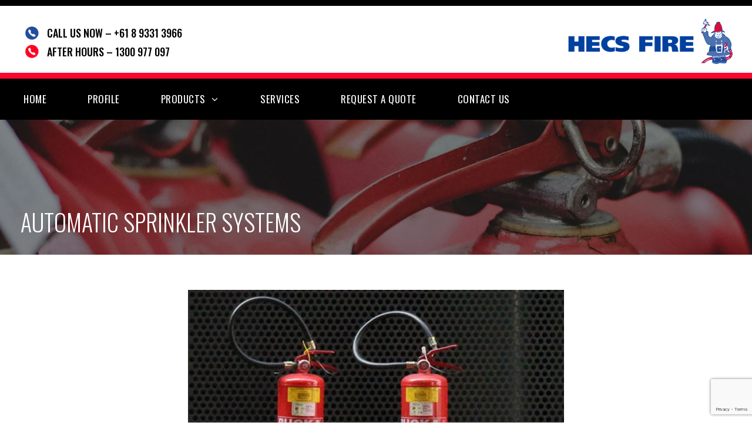

--- FILE ---
content_type: text/html; charset=UTF-8
request_url: https://hecsfire.com.au/maintenance/automatic-sprinkler-systems/
body_size: 15681
content:
<!DOCTYPE html>
<html lang="en-AU">
<head>
	<meta charset="UTF-8">
	<meta http-equiv="X-UA-Compatible" content="IE=edge" />
<script>
var gform;gform||(document.addEventListener("gform_main_scripts_loaded",function(){gform.scriptsLoaded=!0}),window.addEventListener("DOMContentLoaded",function(){gform.domLoaded=!0}),gform={domLoaded:!1,scriptsLoaded:!1,initializeOnLoaded:function(o){gform.domLoaded&&gform.scriptsLoaded?o():!gform.domLoaded&&gform.scriptsLoaded?window.addEventListener("DOMContentLoaded",o):document.addEventListener("gform_main_scripts_loaded",o)},hooks:{action:{},filter:{}},addAction:function(o,n,r,t){gform.addHook("action",o,n,r,t)},addFilter:function(o,n,r,t){gform.addHook("filter",o,n,r,t)},doAction:function(o){gform.doHook("action",o,arguments)},applyFilters:function(o){return gform.doHook("filter",o,arguments)},removeAction:function(o,n){gform.removeHook("action",o,n)},removeFilter:function(o,n,r){gform.removeHook("filter",o,n,r)},addHook:function(o,n,r,t,i){null==gform.hooks[o][n]&&(gform.hooks[o][n]=[]);var e=gform.hooks[o][n];null==i&&(i=n+"_"+e.length),gform.hooks[o][n].push({tag:i,callable:r,priority:t=null==t?10:t})},doHook:function(n,o,r){var t;if(r=Array.prototype.slice.call(r,1),null!=gform.hooks[n][o]&&((o=gform.hooks[n][o]).sort(function(o,n){return o.priority-n.priority}),o.forEach(function(o){"function"!=typeof(t=o.callable)&&(t=window[t]),"action"==n?t.apply(null,r):r[0]=t.apply(null,r)})),"filter"==n)return r[0]},removeHook:function(o,n,t,i){var r;null!=gform.hooks[o][n]&&(r=(r=gform.hooks[o][n]).filter(function(o,n,r){return!!(null!=i&&i!=o.tag||null!=t&&t!=o.priority)}),gform.hooks[o][n]=r)}});
</script>

	<link rel="profile" href="http://gmpg.org/xfn/11">
	<title>AUTOMATIC SPRINKLER SYSTEMS &#8211; HECS Fire</title>
<meta name='robots' content='max-image-preview:large' />
	<style>img:is([sizes="auto" i], [sizes^="auto," i]) { contain-intrinsic-size: 3000px 1500px }</style>
	<meta name="viewport" content="width=device-width, initial-scale=1"><link rel='dns-prefetch' href='//cdnjs.cloudflare.com' />
<link href='https://fonts.gstatic.com' crossorigin rel='preconnect' />
<link href='https://fonts.googleapis.com' crossorigin rel='preconnect' />
<link rel="alternate" type="application/rss+xml" title="HECS Fire &raquo; Feed" href="https://hecsfire.com.au/feed/" />
<link rel="alternate" type="application/rss+xml" title="HECS Fire &raquo; Comments Feed" href="https://hecsfire.com.au/comments/feed/" />
<script>
window._wpemojiSettings = {"baseUrl":"https:\/\/s.w.org\/images\/core\/emoji\/16.0.1\/72x72\/","ext":".png","svgUrl":"https:\/\/s.w.org\/images\/core\/emoji\/16.0.1\/svg\/","svgExt":".svg","source":{"concatemoji":"https:\/\/hecsfire.com.au\/wp-includes\/js\/wp-emoji-release.min.js"}};
/*! This file is auto-generated */
!function(s,n){var o,i,e;function c(e){try{var t={supportTests:e,timestamp:(new Date).valueOf()};sessionStorage.setItem(o,JSON.stringify(t))}catch(e){}}function p(e,t,n){e.clearRect(0,0,e.canvas.width,e.canvas.height),e.fillText(t,0,0);var t=new Uint32Array(e.getImageData(0,0,e.canvas.width,e.canvas.height).data),a=(e.clearRect(0,0,e.canvas.width,e.canvas.height),e.fillText(n,0,0),new Uint32Array(e.getImageData(0,0,e.canvas.width,e.canvas.height).data));return t.every(function(e,t){return e===a[t]})}function u(e,t){e.clearRect(0,0,e.canvas.width,e.canvas.height),e.fillText(t,0,0);for(var n=e.getImageData(16,16,1,1),a=0;a<n.data.length;a++)if(0!==n.data[a])return!1;return!0}function f(e,t,n,a){switch(t){case"flag":return n(e,"\ud83c\udff3\ufe0f\u200d\u26a7\ufe0f","\ud83c\udff3\ufe0f\u200b\u26a7\ufe0f")?!1:!n(e,"\ud83c\udde8\ud83c\uddf6","\ud83c\udde8\u200b\ud83c\uddf6")&&!n(e,"\ud83c\udff4\udb40\udc67\udb40\udc62\udb40\udc65\udb40\udc6e\udb40\udc67\udb40\udc7f","\ud83c\udff4\u200b\udb40\udc67\u200b\udb40\udc62\u200b\udb40\udc65\u200b\udb40\udc6e\u200b\udb40\udc67\u200b\udb40\udc7f");case"emoji":return!a(e,"\ud83e\udedf")}return!1}function g(e,t,n,a){var r="undefined"!=typeof WorkerGlobalScope&&self instanceof WorkerGlobalScope?new OffscreenCanvas(300,150):s.createElement("canvas"),o=r.getContext("2d",{willReadFrequently:!0}),i=(o.textBaseline="top",o.font="600 32px Arial",{});return e.forEach(function(e){i[e]=t(o,e,n,a)}),i}function t(e){var t=s.createElement("script");t.src=e,t.defer=!0,s.head.appendChild(t)}"undefined"!=typeof Promise&&(o="wpEmojiSettingsSupports",i=["flag","emoji"],n.supports={everything:!0,everythingExceptFlag:!0},e=new Promise(function(e){s.addEventListener("DOMContentLoaded",e,{once:!0})}),new Promise(function(t){var n=function(){try{var e=JSON.parse(sessionStorage.getItem(o));if("object"==typeof e&&"number"==typeof e.timestamp&&(new Date).valueOf()<e.timestamp+604800&&"object"==typeof e.supportTests)return e.supportTests}catch(e){}return null}();if(!n){if("undefined"!=typeof Worker&&"undefined"!=typeof OffscreenCanvas&&"undefined"!=typeof URL&&URL.createObjectURL&&"undefined"!=typeof Blob)try{var e="postMessage("+g.toString()+"("+[JSON.stringify(i),f.toString(),p.toString(),u.toString()].join(",")+"));",a=new Blob([e],{type:"text/javascript"}),r=new Worker(URL.createObjectURL(a),{name:"wpTestEmojiSupports"});return void(r.onmessage=function(e){c(n=e.data),r.terminate(),t(n)})}catch(e){}c(n=g(i,f,p,u))}t(n)}).then(function(e){for(var t in e)n.supports[t]=e[t],n.supports.everything=n.supports.everything&&n.supports[t],"flag"!==t&&(n.supports.everythingExceptFlag=n.supports.everythingExceptFlag&&n.supports[t]);n.supports.everythingExceptFlag=n.supports.everythingExceptFlag&&!n.supports.flag,n.DOMReady=!1,n.readyCallback=function(){n.DOMReady=!0}}).then(function(){return e}).then(function(){var e;n.supports.everything||(n.readyCallback(),(e=n.source||{}).concatemoji?t(e.concatemoji):e.wpemoji&&e.twemoji&&(t(e.twemoji),t(e.wpemoji)))}))}((window,document),window._wpemojiSettings);
</script>
<link rel='stylesheet' id='generate-fonts-css' href='//fonts.googleapis.com/css?family=Lato%3A100%2C100italic%2C300%2C300italic%2Cregular%2Citalic%2C700%2C700italic%2C900%2C900italic%7COswald%3A200%2C300%2Cregular%2C500%2C600%2C700' media='all' />
<style id='wp-emoji-styles-inline-css'>

	img.wp-smiley, img.emoji {
		display: inline !important;
		border: none !important;
		box-shadow: none !important;
		height: 1em !important;
		width: 1em !important;
		margin: 0 0.07em !important;
		vertical-align: -0.1em !important;
		background: none !important;
		padding: 0 !important;
	}
</style>
<link rel='stylesheet' id='woocommerce-layout-css' href='https://hecsfire.com.au/wp-content/plugins/woocommerce/assets/css/woocommerce-layout.css' media='all' />
<link rel='stylesheet' id='woocommerce-smallscreen-css' href='https://hecsfire.com.au/wp-content/plugins/woocommerce/assets/css/woocommerce-smallscreen.css' media='only screen and (max-width: 768px)' />
<link rel='stylesheet' id='woocommerce-general-css' href='https://hecsfire.com.au/wp-content/plugins/woocommerce/assets/css/woocommerce.css' media='all' />
<style id='woocommerce-inline-inline-css'>
.woocommerce form .form-row .required { visibility: visible; }
</style>
<link rel='stylesheet' id='yith_ywraq_frontend-css' href='https://hecsfire.com.au/wp-content/plugins/yith-woocommerce-request-a-quote/assets/css/frontend.css' media='all' />
<style id='yith_ywraq_frontend-inline-css'>
.woocommerce .add-request-quote-button.button, .woocommerce .add-request-quote-button-addons.button, .yith-wceop-ywraq-button-wrapper .add-request-quote-button.button, .yith-wceop-ywraq-button-wrapper .add-request-quote-button-addons.button{
    background-color: #0066b4!important;
    color: #ffffff!important;
}
.woocommerce .add-request-quote-button.button:hover,  .woocommerce .add-request-quote-button-addons.button:hover,.yith-wceop-ywraq-button-wrapper .add-request-quote-button.button:hover,  .yith-wceop-ywraq-button-wrapper .add-request-quote-button-addons.button:hover{
    background-color: #044a80!important;
    color: #ffffff!important;
}


</style>
<link rel='stylesheet' id='ywctm-frontend-css' href='https://hecsfire.com.au/wp-content/plugins/yith-woocommerce-catalog-mode/assets/css/frontend.min.css' media='all' />
<style id='ywctm-frontend-inline-css'>
form.cart button.single_add_to_cart_button, .ppc-button-wrapper, .wc-ppcp-paylater-msg__container, .widget.woocommerce.widget_shopping_cart{display: none !important}
</style>
<link rel='stylesheet' id='generate-style-css' href='https://hecsfire.com.au/wp-content/themes/generatepress/assets/css/all.min.css' media='all' />
<style id='generate-style-inline-css'>
body{background-color:#ffffff;color:#3a3a3a;}a{color:#244f9b;}a:hover, a:focus, a:active{color:#000000;}body .grid-container{max-width:1240px;}.wp-block-group__inner-container{max-width:1240px;margin-left:auto;margin-right:auto;}.site-header .header-image{width:300px;}:root{--contrast:#222222;--contrast-2:#575760;--contrast-3:#b2b2be;--base:#f0f0f0;--base-2:#f7f8f9;--base-3:#ffffff;--accent:#1e73be;}:root .has-contrast-color{color:var(--contrast);}:root .has-contrast-background-color{background-color:var(--contrast);}:root .has-contrast-2-color{color:var(--contrast-2);}:root .has-contrast-2-background-color{background-color:var(--contrast-2);}:root .has-contrast-3-color{color:var(--contrast-3);}:root .has-contrast-3-background-color{background-color:var(--contrast-3);}:root .has-base-color{color:var(--base);}:root .has-base-background-color{background-color:var(--base);}:root .has-base-2-color{color:var(--base-2);}:root .has-base-2-background-color{background-color:var(--base-2);}:root .has-base-3-color{color:var(--base-3);}:root .has-base-3-background-color{background-color:var(--base-3);}:root .has-accent-color{color:var(--accent);}:root .has-accent-background-color{background-color:var(--accent);}body, button, input, select, textarea{font-family:"Lato", sans-serif;}body{line-height:1.5;}.entry-content > [class*="wp-block-"]:not(:last-child):not(.wp-block-heading){margin-bottom:1.5em;}.main-title{font-family:"Oswald", sans-serif;font-size:45px;}.main-navigation a, .menu-toggle{font-family:"Oswald", sans-serif;}.main-navigation .main-nav ul ul li a{font-size:14px;}.sidebar .widget, .footer-widgets .widget{font-size:17px;}h1{font-family:"Oswald", sans-serif;font-weight:300;font-size:40px;}h2{font-family:"Oswald", sans-serif;font-weight:300;font-size:30px;}h3{font-family:"Oswald", sans-serif;font-size:20px;}h4{font-family:"Oswald", sans-serif;font-size:inherit;}h5{font-family:"Oswald", sans-serif;font-size:inherit;}h6{font-family:"Oswald", sans-serif;}.site-info{font-family:"Oswald", sans-serif;}@media (max-width:768px){.main-title{font-size:30px;}h1{font-size:30px;}h2{font-size:25px;}}.top-bar{background-color:#636363;color:#ffffff;}.top-bar a{color:#ffffff;}.top-bar a:hover{color:#303030;}.site-header{background-color:#ffffff;color:#3a3a3a;}.site-header a{color:#3a3a3a;}.main-title a,.main-title a:hover{color:#222222;}.site-description{color:#757575;}.main-navigation .main-nav ul li a, .main-navigation .menu-toggle, .main-navigation .menu-bar-items{color:#ffffff;}.main-navigation .main-nav ul li:not([class*="current-menu-"]):hover > a, .main-navigation .main-nav ul li:not([class*="current-menu-"]):focus > a, .main-navigation .main-nav ul li.sfHover:not([class*="current-menu-"]) > a, .main-navigation .menu-bar-item:hover > a, .main-navigation .menu-bar-item.sfHover > a{color:#fe072f;}button.menu-toggle:hover,button.menu-toggle:focus,.main-navigation .mobile-bar-items a,.main-navigation .mobile-bar-items a:hover,.main-navigation .mobile-bar-items a:focus{color:#ffffff;}.main-navigation .main-nav ul li[class*="current-menu-"] > a{color:#fe072f;}.navigation-search input[type="search"],.navigation-search input[type="search"]:active, .navigation-search input[type="search"]:focus, .main-navigation .main-nav ul li.search-item.active > a, .main-navigation .menu-bar-items .search-item.active > a{color:#fe072f;}.main-navigation ul ul{background-color:#3f3f3f;}.main-navigation .main-nav ul ul li a{color:#ffffff;}.main-navigation .main-nav ul ul li:not([class*="current-menu-"]):hover > a,.main-navigation .main-nav ul ul li:not([class*="current-menu-"]):focus > a, .main-navigation .main-nav ul ul li.sfHover:not([class*="current-menu-"]) > a{color:#ffffff;background-color:#4f4f4f;}.main-navigation .main-nav ul ul li[class*="current-menu-"] > a{color:#ffffff;background-color:#4f4f4f;}.separate-containers .inside-article, .separate-containers .comments-area, .separate-containers .page-header, .one-container .container, .separate-containers .paging-navigation, .inside-page-header{background-color:#ffffff;}.entry-meta{color:#595959;}.entry-meta a{color:#595959;}.entry-meta a:hover{color:#1e73be;}.sidebar .widget{background-color:#ffffff;}.sidebar .widget .widget-title{color:#000000;}.footer-widgets{background-color:#ffffff;}.footer-widgets .widget-title{color:#000000;}.site-info{color:#ffffff;background-color:#222222;}.site-info a{color:#ffffff;}.site-info a:hover{color:#606060;}.footer-bar .widget_nav_menu .current-menu-item a{color:#606060;}input[type="text"],input[type="email"],input[type="url"],input[type="password"],input[type="search"],input[type="tel"],input[type="number"],textarea,select{color:#666666;background-color:#fafafa;border-color:#cccccc;}input[type="text"]:focus,input[type="email"]:focus,input[type="url"]:focus,input[type="password"]:focus,input[type="search"]:focus,input[type="tel"]:focus,input[type="number"]:focus,textarea:focus,select:focus{color:#666666;background-color:#ffffff;border-color:#bfbfbf;}button,html input[type="button"],input[type="reset"],input[type="submit"],a.button,a.wp-block-button__link:not(.has-background){color:#ffffff;background-color:#666666;}button:hover,html input[type="button"]:hover,input[type="reset"]:hover,input[type="submit"]:hover,a.button:hover,button:focus,html input[type="button"]:focus,input[type="reset"]:focus,input[type="submit"]:focus,a.button:focus,a.wp-block-button__link:not(.has-background):active,a.wp-block-button__link:not(.has-background):focus,a.wp-block-button__link:not(.has-background):hover{color:#ffffff;background-color:#3f3f3f;}a.generate-back-to-top{background-color:rgba( 0,0,0,0.4 );color:#ffffff;}a.generate-back-to-top:hover,a.generate-back-to-top:focus{background-color:rgba( 0,0,0,0.6 );color:#ffffff;}:root{--gp-search-modal-bg-color:var(--base-3);--gp-search-modal-text-color:var(--contrast);--gp-search-modal-overlay-bg-color:rgba(0,0,0,0.2);}@media (max-width: 768px){.main-navigation .menu-bar-item:hover > a, .main-navigation .menu-bar-item.sfHover > a{background:none;color:#ffffff;}}.inside-top-bar{padding:10px;}.inside-header{padding:20px 0px 10px 0px;}.site-main .wp-block-group__inner-container{padding:40px;}.entry-content .alignwide, body:not(.no-sidebar) .entry-content .alignfull{margin-left:-40px;width:calc(100% + 80px);max-width:calc(100% + 80px);}.rtl .menu-item-has-children .dropdown-menu-toggle{padding-left:20px;}.rtl .main-navigation .main-nav ul li.menu-item-has-children > a{padding-right:20px;}.site-info{padding:20px;}@media (max-width:768px){.separate-containers .inside-article, .separate-containers .comments-area, .separate-containers .page-header, .separate-containers .paging-navigation, .one-container .site-content, .inside-page-header{padding:30px;}.site-main .wp-block-group__inner-container{padding:30px;}.site-info{padding-right:10px;padding-left:10px;}.entry-content .alignwide, body:not(.no-sidebar) .entry-content .alignfull{margin-left:-30px;width:calc(100% + 60px);max-width:calc(100% + 60px);}}.one-container .sidebar .widget{padding:0px;}/* End cached CSS */@media (max-width: 768px){.main-navigation .menu-toggle,.main-navigation .mobile-bar-items,.sidebar-nav-mobile:not(#sticky-placeholder){display:block;}.main-navigation ul,.gen-sidebar-nav{display:none;}[class*="nav-float-"] .site-header .inside-header > *{float:none;clear:both;}}
.dynamic-author-image-rounded{border-radius:100%;}.dynamic-featured-image, .dynamic-author-image{vertical-align:middle;}.one-container.blog .dynamic-content-template:not(:last-child), .one-container.archive .dynamic-content-template:not(:last-child){padding-bottom:0px;}.dynamic-entry-excerpt > p:last-child{margin-bottom:0px;}
.main-navigation .main-nav ul li a,.menu-toggle,.main-navigation .mobile-bar-items a{transition: line-height 300ms ease}.main-navigation.toggled .main-nav > ul{background-color: }
.navigation-branding .main-title{font-weight:bold;text-transform:none;font-size:45px;font-family:"Oswald", sans-serif;}@media (max-width: 768px){.navigation-branding .main-title{font-size:30px;}}
@media (max-width: 1024px),(min-width:1025px){.main-navigation.sticky-navigation-transition .main-nav > ul > li > a,.sticky-navigation-transition .menu-toggle,.main-navigation.sticky-navigation-transition .mobile-bar-items a, .sticky-navigation-transition .navigation-branding .main-title{line-height:60px;}.main-navigation.sticky-navigation-transition .site-logo img, .main-navigation.sticky-navigation-transition .navigation-search input[type="search"], .main-navigation.sticky-navigation-transition .navigation-branding img{height:60px;}}
</style>
<link rel='stylesheet' id='generate-font-icons-css' href='https://hecsfire.com.au/wp-content/themes/generatepress/assets/css/components/font-icons.min.css' media='all' />
<link rel='stylesheet' id='generate-child-css' href='https://hecsfire.com.au/wp-content/themes/hecs-fire/style.css' media='all' />
<link rel='stylesheet' id='generate-blog-images-css' href='https://hecsfire.com.au/wp-content/plugins/gp-premium/blog/functions/css/featured-images.min.css' media='all' />
<link rel='stylesheet' id='generate-sticky-css' href='https://hecsfire.com.au/wp-content/plugins/gp-premium/menu-plus/functions/css/sticky.min.css' media='all' />
<link rel='stylesheet' id='generate-navigation-branding-css' href='https://hecsfire.com.au/wp-content/plugins/gp-premium/menu-plus/functions/css/navigation-branding.min.css' media='all' />
<style id='generate-navigation-branding-inline-css'>
.main-navigation .sticky-navigation-logo, .main-navigation.navigation-stick .site-logo:not(.mobile-header-logo){display:none;}.main-navigation.navigation-stick .sticky-navigation-logo{display:block;}.navigation-branding img, .site-logo.mobile-header-logo img{height:60px;width:auto;}.navigation-branding .main-title{line-height:60px;}@media (max-width: 1250px){#site-navigation .navigation-branding, #sticky-navigation .navigation-branding{margin-left:10px;}}@media (max-width: 768px){.main-navigation:not(.slideout-navigation) .main-nav{-ms-flex:0 0 100%;flex:0 0 100%;}.main-navigation:not(.slideout-navigation) .inside-navigation{-ms-flex-wrap:wrap;flex-wrap:wrap;display:-webkit-box;display:-ms-flexbox;display:flex;}.nav-aligned-center .navigation-branding, .nav-aligned-left .navigation-branding{margin-right:auto;}.nav-aligned-center  .main-navigation.has-branding:not(.slideout-navigation) .inside-navigation .main-nav,.nav-aligned-center  .main-navigation.has-sticky-branding.navigation-stick .inside-navigation .main-nav,.nav-aligned-left  .main-navigation.has-branding:not(.slideout-navigation) .inside-navigation .main-nav,.nav-aligned-left  .main-navigation.has-sticky-branding.navigation-stick .inside-navigation .main-nav{margin-right:0px;}}
</style>
<link rel='stylesheet' id='generate-woocommerce-css' href='https://hecsfire.com.au/wp-content/plugins/gp-premium/woocommerce/functions/css/woocommerce.min.css' media='all' />
<style id='generate-woocommerce-inline-css'>
.woocommerce ul.products li.product .woocommerce-LoopProduct-link h2, .woocommerce ul.products li.product .woocommerce-loop-category__title{font-weight:normal;text-transform:none;font-size:20px;}.woocommerce .up-sells ul.products li.product .woocommerce-LoopProduct-link h2, .woocommerce .cross-sells ul.products li.product .woocommerce-LoopProduct-link h2, .woocommerce .related ul.products li.product .woocommerce-LoopProduct-link h2{font-size:20px;}.woocommerce #respond input#submit, .woocommerce a.button, .woocommerce button.button, .woocommerce input.button, .wc-block-components-button{color:#ffffff;background-color:#666666;text-decoration:none;font-weight:normal;text-transform:none;}.woocommerce #respond input#submit:hover, .woocommerce a.button:hover, .woocommerce button.button:hover, .woocommerce input.button:hover, .wc-block-components-button:hover{color:#ffffff;background-color:#3f3f3f;}.woocommerce #respond input#submit.alt, .woocommerce a.button.alt, .woocommerce button.button.alt, .woocommerce input.button.alt, .woocommerce #respond input#submit.alt.disabled, .woocommerce #respond input#submit.alt.disabled:hover, .woocommerce #respond input#submit.alt:disabled, .woocommerce #respond input#submit.alt:disabled:hover, .woocommerce #respond input#submit.alt:disabled[disabled], .woocommerce #respond input#submit.alt:disabled[disabled]:hover, .woocommerce a.button.alt.disabled, .woocommerce a.button.alt.disabled:hover, .woocommerce a.button.alt:disabled, .woocommerce a.button.alt:disabled:hover, .woocommerce a.button.alt:disabled[disabled], .woocommerce a.button.alt:disabled[disabled]:hover, .woocommerce button.button.alt.disabled, .woocommerce button.button.alt.disabled:hover, .woocommerce button.button.alt:disabled, .woocommerce button.button.alt:disabled:hover, .woocommerce button.button.alt:disabled[disabled], .woocommerce button.button.alt:disabled[disabled]:hover, .woocommerce input.button.alt.disabled, .woocommerce input.button.alt.disabled:hover, .woocommerce input.button.alt:disabled, .woocommerce input.button.alt:disabled:hover, .woocommerce input.button.alt:disabled[disabled], .woocommerce input.button.alt:disabled[disabled]:hover{color:#ffffff;background-color:#1e73be;}.woocommerce #respond input#submit.alt:hover, .woocommerce a.button.alt:hover, .woocommerce button.button.alt:hover, .woocommerce input.button.alt:hover{color:#ffffff;background-color:#377fbf;}button.wc-block-components-panel__button{font-size:inherit;}.woocommerce .star-rating span:before, .woocommerce p.stars:hover a::before{color:#ffa200;}.woocommerce span.onsale{background-color:#222222;color:#ffffff;}.woocommerce ul.products li.product .price, .woocommerce div.product p.price{color:#222222;}.woocommerce div.product .woocommerce-tabs ul.tabs li a{color:#222222;}.woocommerce div.product .woocommerce-tabs ul.tabs li a:hover, .woocommerce div.product .woocommerce-tabs ul.tabs li.active a{color:#1e73be;}.woocommerce-message{background-color:#0b9444;color:#ffffff;}div.woocommerce-message a.button, div.woocommerce-message a.button:focus, div.woocommerce-message a.button:hover, div.woocommerce-message a, div.woocommerce-message a:focus, div.woocommerce-message a:hover{color:#ffffff;}.woocommerce-info{background-color:#1e73be;color:#ffffff;}div.woocommerce-info a.button, div.woocommerce-info a.button:focus, div.woocommerce-info a.button:hover, div.woocommerce-info a, div.woocommerce-info a:focus, div.woocommerce-info a:hover{color:#ffffff;}.woocommerce-error{background-color:#e8626d;color:#ffffff;}div.woocommerce-error a.button, div.woocommerce-error a.button:focus, div.woocommerce-error a.button:hover, div.woocommerce-error a, div.woocommerce-error a:focus, div.woocommerce-error a:hover{color:#ffffff;}.woocommerce-product-details__short-description{color:#3a3a3a;}#wc-mini-cart{background-color:#ffffff;color:#000000;}#wc-mini-cart a:not(.button), #wc-mini-cart a.remove{color:#000000;}#wc-mini-cart .button{color:#ffffff;}#wc-mini-cart .button:hover, #wc-mini-cart .button:focus, #wc-mini-cart .button:active{color:#ffffff;}.woocommerce #content div.product div.images, .woocommerce div.product div.images, .woocommerce-page #content div.product div.images, .woocommerce-page div.product div.images{width:50%;}.add-to-cart-panel{background-color:#ffffff;color:#000000;}.add-to-cart-panel a:not(.button){color:#000000;}.woocommerce .widget_price_filter .price_slider_wrapper .ui-widget-content{background-color:#dddddd;}.woocommerce .widget_price_filter .ui-slider .ui-slider-range, .woocommerce .widget_price_filter .ui-slider .ui-slider-handle{background-color:#666666;}.wc-columns-container .products, .woocommerce .related ul.products, .woocommerce .up-sells ul.products{grid-gap:50px;}@media (max-width: 1024px){.woocommerce .wc-columns-container.wc-tablet-columns-2 .products{-ms-grid-columns:(1fr)[2];grid-template-columns:repeat(2, 1fr);}.wc-related-upsell-tablet-columns-2 .related ul.products, .wc-related-upsell-tablet-columns-2 .up-sells ul.products{-ms-grid-columns:(1fr)[2];grid-template-columns:repeat(2, 1fr);}}@media (max-width:768px){.add-to-cart-panel .continue-shopping{background-color:#ffffff;}.woocommerce #content div.product div.images,.woocommerce div.product div.images,.woocommerce-page #content div.product div.images,.woocommerce-page div.product div.images{width:100%;}}@media (max-width: 768px){.mobile-bar-items + .menu-toggle{text-align:left;}nav.toggled .main-nav li.wc-menu-item{display:none !important;}body.nav-search-enabled .wc-menu-cart-activated:not(#mobile-header) .mobile-bar-items{float:right;position:relative;}.nav-search-enabled .wc-menu-cart-activated:not(#mobile-header) .menu-toggle{float:left;width:auto;}.mobile-bar-items.wc-mobile-cart-items{z-index:1;}}
</style>
<link rel='stylesheet' id='generate-woocommerce-mobile-css' href='https://hecsfire.com.au/wp-content/plugins/gp-premium/woocommerce/functions/css/woocommerce-mobile.min.css' media='(max-width:768px)' />
<link rel='stylesheet' id='gp-premium-icons-css' href='https://hecsfire.com.au/wp-content/plugins/gp-premium/general/icons/icons.min.css' media='all' />
<link rel='stylesheet' id='select2-css-css' href='https://cdnjs.cloudflare.com/ajax/libs/select2/4.0.6-rc.0/css/select2.min.css' media='all' />
<link rel='stylesheet' id='project-css' href='https://hecsfire.com.au/wp-content/themes/hecs-fire/assets/css/project.min.css' media='all' />
<link rel='stylesheet' id='modaal-css-css' href='https://hecsfire.com.au/wp-content/themes/hecs-fire/lib/modaal/modaal.css' media='all' />
<script src="https://hecsfire.com.au/wp-includes/js/jquery/jquery.min.js" id="jquery-core-js"></script>
<script src="https://hecsfire.com.au/wp-includes/js/jquery/jquery-migrate.min.js" id="jquery-migrate-js"></script>
<script src="https://hecsfire.com.au/wp-content/plugins/woocommerce/assets/js/jquery-blockui/jquery.blockUI.min.js" id="wc-jquery-blockui-js" defer data-wp-strategy="defer"></script>
<script id="wc-add-to-cart-js-extra">
var wc_add_to_cart_params = {"ajax_url":"\/wp-admin\/admin-ajax.php","wc_ajax_url":"\/?wc-ajax=%%endpoint%%","i18n_view_cart":"View cart","cart_url":"https:\/\/hecsfire.com.au","is_cart":"","cart_redirect_after_add":"no"};
</script>
<script src="https://hecsfire.com.au/wp-content/plugins/woocommerce/assets/js/frontend/add-to-cart.min.js" id="wc-add-to-cart-js" defer data-wp-strategy="defer"></script>
<script src="https://hecsfire.com.au/wp-content/plugins/woocommerce/assets/js/js-cookie/js.cookie.min.js" id="wc-js-cookie-js" defer data-wp-strategy="defer"></script>
<script id="woocommerce-js-extra">
var woocommerce_params = {"ajax_url":"\/wp-admin\/admin-ajax.php","wc_ajax_url":"\/?wc-ajax=%%endpoint%%","i18n_password_show":"Show password","i18n_password_hide":"Hide password"};
</script>
<script src="https://hecsfire.com.au/wp-content/plugins/woocommerce/assets/js/frontend/woocommerce.min.js" id="woocommerce-js" defer data-wp-strategy="defer"></script>
<link rel="https://api.w.org/" href="https://hecsfire.com.au/wp-json/" /><link rel="EditURI" type="application/rsd+xml" title="RSD" href="https://hecsfire.com.au/xmlrpc.php?rsd" />
<link rel="canonical" href="https://hecsfire.com.au/maintenance/automatic-sprinkler-systems/" />
<link rel='shortlink' href='https://hecsfire.com.au/?p=296' />
<link rel="alternate" title="oEmbed (JSON)" type="application/json+oembed" href="https://hecsfire.com.au/wp-json/oembed/1.0/embed?url=https%3A%2F%2Fhecsfire.com.au%2Fmaintenance%2Fautomatic-sprinkler-systems%2F" />
<link rel="alternate" title="oEmbed (XML)" type="text/xml+oembed" href="https://hecsfire.com.au/wp-json/oembed/1.0/embed?url=https%3A%2F%2Fhecsfire.com.au%2Fmaintenance%2Fautomatic-sprinkler-systems%2F&#038;format=xml" />
	<noscript><style>.woocommerce-product-gallery{ opacity: 1 !important; }</style></noscript>
	<meta name="generator" content="Elementor 3.34.0; features: additional_custom_breakpoints; settings: css_print_method-external, google_font-enabled, font_display-auto">
<style>.recentcomments a{display:inline !important;padding:0 !important;margin:0 !important;}</style>			<style>
				.e-con.e-parent:nth-of-type(n+4):not(.e-lazyloaded):not(.e-no-lazyload),
				.e-con.e-parent:nth-of-type(n+4):not(.e-lazyloaded):not(.e-no-lazyload) * {
					background-image: none !important;
				}
				@media screen and (max-height: 1024px) {
					.e-con.e-parent:nth-of-type(n+3):not(.e-lazyloaded):not(.e-no-lazyload),
					.e-con.e-parent:nth-of-type(n+3):not(.e-lazyloaded):not(.e-no-lazyload) * {
						background-image: none !important;
					}
				}
				@media screen and (max-height: 640px) {
					.e-con.e-parent:nth-of-type(n+2):not(.e-lazyloaded):not(.e-no-lazyload),
					.e-con.e-parent:nth-of-type(n+2):not(.e-lazyloaded):not(.e-no-lazyload) * {
						background-image: none !important;
					}
				}
			</style>
			<link rel="icon" href="https://hecsfire.com.au/wp-content/uploads/2019/11/cropped-favicon-32x32.png" sizes="32x32" />
<link rel="icon" href="https://hecsfire.com.au/wp-content/uploads/2019/11/cropped-favicon-192x192.png" sizes="192x192" />
<link rel="apple-touch-icon" href="https://hecsfire.com.au/wp-content/uploads/2019/11/cropped-favicon-180x180.png" />
<meta name="msapplication-TileImage" content="https://hecsfire.com.au/wp-content/uploads/2019/11/cropped-favicon-270x270.png" />
		<style id="wp-custom-css">
			.breadcrumbs,.breadcrumbs a {font-family: "Oswald", sans-serif !important;}


#contact-page input[type="reset"] {display:none!important;}

#media_image-4 img.wp-image-1297 {height:70px;width:80px;}		</style>
		</head>

<body itemtype='https://schema.org/Blog' itemscope='itemscope' class="wp-singular maintenance-template-default single single-maintenance postid-296 wp-custom-logo wp-embed-responsive wp-theme-generatepress wp-child-theme-hecs-fire theme-generatepress post-image-above-header post-image-aligned-center sticky-menu-fade sticky-enabled both-sticky-menu woocommerce-no-js no-sidebar nav-below-header separate-containers fluid-header active-footer-widgets-2 nav-aligned-left header-aligned-right dropdown-hover featured-image-active elementor-default elementor-kit-1221">
	<a class="screen-reader-text skip-link" href="#content" title="Skip to content">Skip to content</a>		<header class="site-header" id="masthead" aria-label="Site"  itemtype="https://schema.org/WPHeader" itemscope>
			<div class="inside-header grid-container grid-parent">
							<div class="header-widget">
				<aside id="text-2" class="widget inner-padding widget_text">			<div class="textwidget"><p><img decoding="async" class="size-full wp-image-228 alignleft" src="https://hecsfire.com.au/wp-content/uploads/2019/11/blue_phone.png" alt="" width="41" height="44" /><a href="tel:0893313966">Call Us Now &#8211; +61 8 9331 3966</a></p>
<p><img decoding="async" class="size-full wp-image-229 alignleft" src="https://hecsfire.com.au/wp-content/uploads/2019/11/red_phone.png" alt="" width="41" height="44" /><a href="tel:1300977097">After Hours &#8211; 1300 977 097</a></p>
</div>
		</aside>			</div>
			<div class="site-logo">
					<a href="https://hecsfire.com.au/" rel="home">
						<img  class="header-image is-logo-image" alt="HECS Fire" src="https://hecsfire.com.au/wp-content/uploads/2019/11/hecs_fire_header_logo.jpg" />
					</a>
				</div>			</div>
		</header>
				<nav class="has-sticky-branding  main-navigation sub-menu-right" id="site-navigation" aria-label="Primary"  itemtype="https://schema.org/SiteNavigationElement" itemscope>
			<div class="inside-navigation grid-container grid-parent">
				<div class="navigation-branding"><div class="sticky-navigation-logo">
					<a href="https://hecsfire.com.au/" title="HECS Fire" rel="home">
						<img src="https://hecsfire.com.au/wp-content/uploads/2019/11/footer_logo.png" class="is-logo-image" alt="HECS Fire" width="206" height="61" />
					</a>
				</div></div>				<button class="menu-toggle" aria-controls="primary-menu" aria-expanded="false">
					<span class="mobile-menu">Menu</span>				</button>
				<div id="primary-menu" class="main-nav"><ul id="menu-primary" class=" menu sf-menu"><li id="menu-item-36" class="menu-item menu-item-type-post_type menu-item-object-page menu-item-home menu-item-36"><a href="https://hecsfire.com.au/">HOME</a></li>
<li id="menu-item-140" class="menu-item menu-item-type-post_type menu-item-object-page menu-item-140"><a href="https://hecsfire.com.au/profile/">Profile</a></li>
<li id="menu-item-148" class="menu-item menu-item-type-post_type menu-item-object-page menu-item-has-children menu-item-148"><a href="https://hecsfire.com.au/products/">Products<span role="presentation" class="dropdown-menu-toggle"></span></a>
<ul class="sub-menu">
	<li id="menu-item-1124" class="menu-item menu-item-type-taxonomy menu-item-object-product_cat menu-item-1124"><a href="https://hecsfire.com.au/product-category/fire-blankets/">Fire Blankets</a></li>
	<li id="menu-item-1125" class="menu-item menu-item-type-taxonomy menu-item-object-product_cat menu-item-1125"><a href="https://hecsfire.com.au/product-category/fire-extinguisher-cabinets/">Fire Extinguisher Cabinets</a></li>
	<li id="menu-item-1126" class="menu-item menu-item-type-taxonomy menu-item-object-product_cat menu-item-1126"><a href="https://hecsfire.com.au/product-category/fire-extinguisher-protective-covers/">Fire Extinguisher Protective Covers</a></li>
	<li id="menu-item-1127" class="menu-item menu-item-type-taxonomy menu-item-object-product_cat menu-item-1127"><a href="https://hecsfire.com.au/product-category/fire-extinguishers/">Fire Extinguishers</a></li>
	<li id="menu-item-1128" class="menu-item menu-item-type-taxonomy menu-item-object-product_cat menu-item-1128"><a href="https://hecsfire.com.au/product-category/fire-hose-reel/">Fire Hose Reel</a></li>
	<li id="menu-item-1129" class="menu-item menu-item-type-taxonomy menu-item-object-product_cat menu-item-1129"><a href="https://hecsfire.com.au/product-category/fire-hose-couplings-nozzles/">Fire Hose, Couplings &#038; Nozzles</a></li>
	<li id="menu-item-1130" class="menu-item menu-item-type-taxonomy menu-item-object-product_cat menu-item-1130"><a href="https://hecsfire.com.au/product-category/heavy-duty-powder-coated-fire-extinguisher-vehicle-brackets/">Heavy Duty Powder Coated Fire Extinguisher Vehicle Brackets</a></li>
	<li id="menu-item-1131" class="menu-item menu-item-type-taxonomy menu-item-object-product_cat menu-item-1131"><a href="https://hecsfire.com.au/product-category/lay-flat-fire-hoses/">Lay Flat Fire Hoses</a></li>
	<li id="menu-item-1132" class="menu-item menu-item-type-taxonomy menu-item-object-product_cat menu-item-1132"><a href="https://hecsfire.com.au/product-category/safety-hazard-signs/">Safety &#038; Hazard Signs</a></li>
	<li id="menu-item-1133" class="menu-item menu-item-type-taxonomy menu-item-object-product_cat menu-item-1133"><a href="https://hecsfire.com.au/product-category/sirens-smoke-alarms/">Sirens &#038; Smoke Alarms</a></li>
	<li id="menu-item-1134" class="menu-item menu-item-type-taxonomy menu-item-object-product_cat menu-item-1134"><a href="https://hecsfire.com.au/product-category/swing-arm-fire-hose-reel-red/">Swing Arm Fire Hose Reel</a></li>
</ul>
</li>
<li id="menu-item-326" class="menu-item menu-item-type-post_type menu-item-object-page menu-item-326"><a href="https://hecsfire.com.au/services/">Services</a></li>
<li id="menu-item-1222" class="menu-item menu-item-type-post_type menu-item-object-page menu-item-1222"><a href="https://hecsfire.com.au/request-quote/">Request a Quote</a></li>
<li id="menu-item-156" class="menu-item menu-item-type-post_type menu-item-object-page menu-item-156"><a href="https://hecsfire.com.au/contact-us/">Contact Us</a></li>
<li class="sticky-headerwidget-item">			<div class="header-widget">
				<aside id="text-2" class="widget inner-padding widget_text">			<div class="textwidget"><p><img decoding="async" class="size-full wp-image-228 alignleft" src="https://hecsfire.com.au/wp-content/uploads/2019/11/blue_phone.png" alt="" width="41" height="44" /><a href="tel:0893313966">Call Us Now &#8211; +61 8 9331 3966</a></p>
<p><img decoding="async" class="size-full wp-image-229 alignleft" src="https://hecsfire.com.au/wp-content/uploads/2019/11/red_phone.png" alt="" width="41" height="44" /><a href="tel:1300977097">After Hours &#8211; 1300 977 097</a></p>
</div>
		</aside>			</div>
			</li></ul></div>			</div>
		</nav>
			<div class="inner-featured inner-featured-product">
	    <div class="inner-featured-bg" style="background-image:url(https://hecsfire.com.au/wp-content/themes/hecs-fire/assets/images/inner-featured-bg.jpg);">
	        <div class="container">
	            <div class="inner-featured-title">
	                <h1 class="page-title">
	                	AUTOMATIC SPRINKLER SYSTEMS
	                </h1>
	                <div class="leaves-border-white"></div>
	            </div>
	        </div>
	    </div>
	</div>

	<div id="page" class="hfeed site grid-container container grid-parent">
		<div id="content" class="site-content">
			
	<div class="content-area grid-parent mobile-grid-100 grid-100 tablet-grid-100" id="primary">
		<main class="site-main" id="main">
			
<article id="post-296" class="post-296 maintenance type-maintenance status-publish has-post-thumbnail hentry" itemtype="https://schema.org/CreativeWork" itemscope>
	<div class="inside-article">
		<div class="featured-image  page-header-image-single ">
				<img loading="lazy" width="640" height="458" src="https://hecsfire.com.au/wp-content/uploads/2019/11/products.jpg" class="attachment-full size-full" alt="" itemprop="image" decoding="async" srcset="https://hecsfire.com.au/wp-content/uploads/2019/11/products.jpg 640w, https://hecsfire.com.au/wp-content/uploads/2019/11/products-600x429.jpg 600w, https://hecsfire.com.au/wp-content/uploads/2019/11/products-300x215.jpg 300w" sizes="(max-width: 640px) 100vw, 640px" />
			</div>			<header class="entry-header">
				<h1 class="entry-title" itemprop="headline">AUTOMATIC SPRINKLER SYSTEMS</h1>			</header>
			
		<div class="entry-content" itemprop="text">
			<p>Nulla consequat, arcu at volutpat gravida, dui diam euismod mauris, eget tristique elit ipsum non elit. Phasellus tristique volutpat lorem, vel semper dui malesuada id.</p>
<div id="form_single">
<p>Lorem ipsum dolor sit amet, consectetur adipiscing elit. Fusce aliquet tellus nec sapien fermentum, a iaculis nulla condimentum. Ut luctus dui ut tellus feugiat, id rhoncus quam ornare. Aliquam erat volutpat.</p>
</div>
		</div>

			</div>
</article>
		</main>
	</div>

	
	</div><!-- #content -->
</div><!-- #page -->
<div id="footer-contact-form" style="min-height: 400px; background:url(https://hecsfire.com.au/wp-content/themes/hecs-fire/images/contact-bg.jpg)50% 50% no-repeat #000000; background-size: cover;">
   <div class="container">
    <script type="text/javascript"></script>
                <div class='gf_browser_chrome gform_wrapper gform_legacy_markup_wrapper gform-theme--no-framework' data-form-theme='legacy' data-form-index='0' id='gform_wrapper_1' ><div id='gf_1' class='gform_anchor' tabindex='-1'></div>
                        <div class='gform_heading'>
                            <h3 class="gform_title">Contact Us</h3>
                            <p class='gform_description'></p>
                        </div><form method='post' enctype='multipart/form-data' target='gform_ajax_frame_1' id='gform_1'  action='/maintenance/automatic-sprinkler-systems/#gf_1' data-formid='1' novalidate>
                        <div class='gform-body gform_body'><ul id='gform_fields_1' class='gform_fields top_label form_sublabel_below description_below validation_below'><li id="field_1_1" class="gfield gfield--type-text gfield_contains_required field_sublabel_below gfield--no-description field_description_below field_validation_below gfield_visibility_visible"  data-js-reload="field_1_1" ><label class='gfield_label gform-field-label' for='input_1_1'>Name<span class="gfield_required"><span class="gfield_required gfield_required_asterisk">*</span></span></label><div class='ginput_container ginput_container_text'><input name='input_1' id='input_1_1' type='text' value='' class='large'   tabindex='49' placeholder='Name:' aria-required="true" aria-invalid="false"   /> </div></li><li id="field_1_2" class="gfield gfield--type-email gfield_contains_required field_sublabel_below gfield--no-description field_description_below field_validation_below gfield_visibility_visible"  data-js-reload="field_1_2" ><label class='gfield_label gform-field-label' for='input_1_2'>Email<span class="gfield_required"><span class="gfield_required gfield_required_asterisk">*</span></span></label><div class='ginput_container ginput_container_email'>
                            <input name='input_2' id='input_1_2' type='email' value='' class='large' tabindex='50'  placeholder='Email:' aria-required="true" aria-invalid="false"  />
                        </div></li><li id="field_1_4" class="gfield gfield--type-phone gfield_contains_required field_sublabel_below gfield--no-description field_description_below field_validation_below gfield_visibility_visible"  data-js-reload="field_1_4" ><label class='gfield_label gform-field-label' for='input_1_4'>Phone<span class="gfield_required"><span class="gfield_required gfield_required_asterisk">*</span></span></label><div class='ginput_container ginput_container_phone'><input name='input_4' id='input_1_4' type='tel' value='' class='large' tabindex='51' placeholder='Phone:' aria-required="true" aria-invalid="false"   /></div></li><li id="field_1_6" class="gfield gfield--type-textarea field_sublabel_below gfield--no-description field_description_below field_validation_below gfield_visibility_visible"  data-js-reload="field_1_6" ><label class='gfield_label gform-field-label' for='input_1_6'>Comments</label><div class='ginput_container ginput_container_textarea'><textarea name='input_6' id='input_1_6' class='textarea medium' tabindex='52'   placeholder='Comments'  aria-invalid="false"   rows='10' cols='50'></textarea></div></li><li id="field_1_7" class="gfield gfield--type-captcha field_sublabel_below gfield--no-description field_description_below hidden_label field_validation_below gfield_visibility_visible"  data-js-reload="field_1_7" ><label class='gfield_label gform-field-label' for='input_1_7'>CAPTCHA</label><div id='input_1_7' class='ginput_container ginput_recaptcha' data-sitekey='6LdSCa4ZAAAAACeNmZouT73e-r8dbeVdVxKrE0-0'  data-theme='light' data-tabindex='-1' data-size='invisible' data-badge='bottomright'></div></li></ul></div>
        <div class='gform_footer top_label'> <input type='submit' id='gform_submit_button_1' class='gform_button button' value='Submit' tabindex='53' onclick='if(window["gf_submitting_1"]){return false;}  if( !jQuery("#gform_1")[0].checkValidity || jQuery("#gform_1")[0].checkValidity()){window["gf_submitting_1"]=true;}  ' onkeypress='if( event.keyCode == 13 ){ if(window["gf_submitting_1"]){return false;} if( !jQuery("#gform_1")[0].checkValidity || jQuery("#gform_1")[0].checkValidity()){window["gf_submitting_1"]=true;}  jQuery("#gform_1").trigger("submit",[true]); }' /> <input type='hidden' name='gform_ajax' value='form_id=1&amp;title=1&amp;description=1&amp;tabindex=49&amp;theme=legacy' />
            <input type='hidden' class='gform_hidden' name='is_submit_1' value='1' />
            <input type='hidden' class='gform_hidden' name='gform_submit' value='1' />
            
            <input type='hidden' class='gform_hidden' name='gform_unique_id' value='' />
            <input type='hidden' class='gform_hidden' name='state_1' value='WyJbXSIsImU1OWE4MzA3NTA1OTIyMTBmZjFmNzFlNWNlN2I4MTQ5Il0=' />
            <input type='hidden' class='gform_hidden' name='gform_target_page_number_1' id='gform_target_page_number_1' value='0' />
            <input type='hidden' class='gform_hidden' name='gform_source_page_number_1' id='gform_source_page_number_1' value='1' />
            <input type='hidden' name='gform_field_values' value='' />
            
        </div>
                        </form>
                        </div>
		                <iframe style='display:none;width:0px;height:0px;' src='about:blank' name='gform_ajax_frame_1' id='gform_ajax_frame_1' title='This iframe contains the logic required to handle Ajax powered Gravity Forms.'></iframe>
		                <script>
gform.initializeOnLoaded( function() {gformInitSpinner( 1, 'https://hecsfire.com.au/wp-content/plugins/gravityforms/images/spinner.svg', true );jQuery('#gform_ajax_frame_1').on('load',function(){var contents = jQuery(this).contents().find('*').html();var is_postback = contents.indexOf('GF_AJAX_POSTBACK') >= 0;if(!is_postback){return;}var form_content = jQuery(this).contents().find('#gform_wrapper_1');var is_confirmation = jQuery(this).contents().find('#gform_confirmation_wrapper_1').length > 0;var is_redirect = contents.indexOf('gformRedirect(){') >= 0;var is_form = form_content.length > 0 && ! is_redirect && ! is_confirmation;var mt = parseInt(jQuery('html').css('margin-top'), 10) + parseInt(jQuery('body').css('margin-top'), 10) + 100;if(is_form){jQuery('#gform_wrapper_1').html(form_content.html());if(form_content.hasClass('gform_validation_error')){jQuery('#gform_wrapper_1').addClass('gform_validation_error');} else {jQuery('#gform_wrapper_1').removeClass('gform_validation_error');}setTimeout( function() { /* delay the scroll by 50 milliseconds to fix a bug in chrome */ jQuery(document).scrollTop(jQuery('#gform_wrapper_1').offset().top - mt); }, 50 );if(window['gformInitDatepicker']) {gformInitDatepicker();}if(window['gformInitPriceFields']) {gformInitPriceFields();}var current_page = jQuery('#gform_source_page_number_1').val();gformInitSpinner( 1, 'https://hecsfire.com.au/wp-content/plugins/gravityforms/images/spinner.svg', true );jQuery(document).trigger('gform_page_loaded', [1, current_page]);window['gf_submitting_1'] = false;}else if(!is_redirect){var confirmation_content = jQuery(this).contents().find('.GF_AJAX_POSTBACK').html();if(!confirmation_content){confirmation_content = contents;}jQuery('#gform_wrapper_1').replaceWith(confirmation_content);jQuery(document).scrollTop(jQuery('#gf_1').offset().top - mt);jQuery(document).trigger('gform_confirmation_loaded', [1]);window['gf_submitting_1'] = false;wp.a11y.speak(jQuery('#gform_confirmation_message_1').text());}else{jQuery('#gform_1').append(contents);if(window['gformRedirect']) {gformRedirect();}}jQuery(document).trigger("gform_pre_post_render", [{ formId: "1", currentPage: "current_page", abort: function() { this.preventDefault(); } }]);                if (event && event.defaultPrevented) {                return;         }        const gformWrapperDiv = document.getElementById( "gform_wrapper_1" );        if ( gformWrapperDiv ) {            const visibilitySpan = document.createElement( "span" );            visibilitySpan.id = "gform_visibility_test_1";            gformWrapperDiv.insertAdjacentElement( "afterend", visibilitySpan );        }        const visibilityTestDiv = document.getElementById( "gform_visibility_test_1" );        let postRenderFired = false;                function triggerPostRender() {            if ( postRenderFired ) {                return;            }            postRenderFired = true;            jQuery( document ).trigger( 'gform_post_render', [1, current_page] );            gform.utils.trigger( { event: 'gform/postRender', native: false, data: { formId: 1, currentPage: current_page } } );            if ( visibilityTestDiv ) {                visibilityTestDiv.parentNode.removeChild( visibilityTestDiv );            }        }        function debounce( func, wait, immediate ) {            var timeout;            return function() {                var context = this, args = arguments;                var later = function() {                    timeout = null;                    if ( !immediate ) func.apply( context, args );                };                var callNow = immediate && !timeout;                clearTimeout( timeout );                timeout = setTimeout( later, wait );                if ( callNow ) func.apply( context, args );            };        }        const debouncedTriggerPostRender = debounce( function() {            triggerPostRender();        }, 200 );        if ( visibilityTestDiv && visibilityTestDiv.offsetParent === null ) {            const observer = new MutationObserver( ( mutations ) => {                mutations.forEach( ( mutation ) => {                    if ( mutation.type === 'attributes' && visibilityTestDiv.offsetParent !== null ) {                        debouncedTriggerPostRender();                        observer.disconnect();                    }                });            });            observer.observe( document.body, {                attributes: true,                childList: false,                subtree: true,                attributeFilter: [ 'style', 'class' ],            });        } else {            triggerPostRender();        }    } );} );
</script>
   </div>

</div>

<div class="site-footer">
				<div id="footer-widgets" class="site footer-widgets">
				<div class="footer-widgets-container grid-container grid-parent">
					<div class="inside-footer-widgets">
							<div class="footer-widget-1 grid-parent grid-50 tablet-grid-50 mobile-grid-100">
		<aside id="media_image-2" class="widget inner-padding widget_media_image"><img width="206" height="61" src="https://hecsfire.com.au/wp-content/uploads/2019/11/footer_logo.png" class="image wp-image-128  attachment-full size-full" alt="" style="max-width: 100%; height: auto;" decoding="async" /></aside><aside id="nav_menu-2" class="widget inner-padding widget_nav_menu"><div class="menu-primary-container"><ul id="menu-primary-1" class="menu"><li class="menu-item menu-item-type-post_type menu-item-object-page menu-item-home menu-item-36"><a href="https://hecsfire.com.au/">HOME</a></li>
<li class="menu-item menu-item-type-post_type menu-item-object-page menu-item-140"><a href="https://hecsfire.com.au/profile/">Profile</a></li>
<li class="menu-item menu-item-type-post_type menu-item-object-page menu-item-has-children menu-item-148"><a href="https://hecsfire.com.au/products/">Products</a>
<ul class="sub-menu">
	<li class="menu-item menu-item-type-taxonomy menu-item-object-product_cat menu-item-1124"><a href="https://hecsfire.com.au/product-category/fire-blankets/">Fire Blankets</a></li>
	<li class="menu-item menu-item-type-taxonomy menu-item-object-product_cat menu-item-1125"><a href="https://hecsfire.com.au/product-category/fire-extinguisher-cabinets/">Fire Extinguisher Cabinets</a></li>
	<li class="menu-item menu-item-type-taxonomy menu-item-object-product_cat menu-item-1126"><a href="https://hecsfire.com.au/product-category/fire-extinguisher-protective-covers/">Fire Extinguisher Protective Covers</a></li>
	<li class="menu-item menu-item-type-taxonomy menu-item-object-product_cat menu-item-1127"><a href="https://hecsfire.com.au/product-category/fire-extinguishers/">Fire Extinguishers</a></li>
	<li class="menu-item menu-item-type-taxonomy menu-item-object-product_cat menu-item-1128"><a href="https://hecsfire.com.au/product-category/fire-hose-reel/">Fire Hose Reel</a></li>
	<li class="menu-item menu-item-type-taxonomy menu-item-object-product_cat menu-item-1129"><a href="https://hecsfire.com.au/product-category/fire-hose-couplings-nozzles/">Fire Hose, Couplings &#038; Nozzles</a></li>
	<li class="menu-item menu-item-type-taxonomy menu-item-object-product_cat menu-item-1130"><a href="https://hecsfire.com.au/product-category/heavy-duty-powder-coated-fire-extinguisher-vehicle-brackets/">Heavy Duty Powder Coated Fire Extinguisher Vehicle Brackets</a></li>
	<li class="menu-item menu-item-type-taxonomy menu-item-object-product_cat menu-item-1131"><a href="https://hecsfire.com.au/product-category/lay-flat-fire-hoses/">Lay Flat Fire Hoses</a></li>
	<li class="menu-item menu-item-type-taxonomy menu-item-object-product_cat menu-item-1132"><a href="https://hecsfire.com.au/product-category/safety-hazard-signs/">Safety &#038; Hazard Signs</a></li>
	<li class="menu-item menu-item-type-taxonomy menu-item-object-product_cat menu-item-1133"><a href="https://hecsfire.com.au/product-category/sirens-smoke-alarms/">Sirens &#038; Smoke Alarms</a></li>
	<li class="menu-item menu-item-type-taxonomy menu-item-object-product_cat menu-item-1134"><a href="https://hecsfire.com.au/product-category/swing-arm-fire-hose-reel-red/">Swing Arm Fire Hose Reel</a></li>
</ul>
</li>
<li class="menu-item menu-item-type-post_type menu-item-object-page menu-item-326"><a href="https://hecsfire.com.au/services/">Services</a></li>
<li class="menu-item menu-item-type-post_type menu-item-object-page menu-item-1222"><a href="https://hecsfire.com.au/request-quote/">Request a Quote</a></li>
<li class="menu-item menu-item-type-post_type menu-item-object-page menu-item-156"><a href="https://hecsfire.com.au/contact-us/">Contact Us</a></li>
</ul></div></aside>	</div>
		<div class="footer-widget-2 grid-parent grid-50 tablet-grid-50 mobile-grid-100">
		<aside id="media_image-6" class="widget inner-padding widget_media_image"><img width="250" height="300" src="https://hecsfire.com.au/wp-content/uploads/2023/10/QualitySysCert_ISO9001_white-250x300.png" class="image wp-image-1448  attachment-medium size-medium" alt="" style="max-width: 100%; height: auto;" decoding="async" srcset="https://hecsfire.com.au/wp-content/uploads/2023/10/QualitySysCert_ISO9001_white-250x300.png 250w, https://hecsfire.com.au/wp-content/uploads/2023/10/QualitySysCert_ISO9001_white.png 591w" sizes="(max-width: 250px) 100vw, 250px" /></aside><aside id="media_image-4" class="widget inner-padding widget_media_image"><img width="150" height="150" src="https://hecsfire.com.au/wp-content/uploads/2022/10/Hecs-Fire-Lloyds-Register-Approval-Logo_BW-150x150.jpg" class="image wp-image-1297  attachment-thumbnail size-thumbnail" alt="" style="max-width: 100%; height: auto;" decoding="async" srcset="https://hecsfire.com.au/wp-content/uploads/2022/10/Hecs-Fire-Lloyds-Register-Approval-Logo_BW-150x150.jpg 150w, https://hecsfire.com.au/wp-content/uploads/2022/10/Hecs-Fire-Lloyds-Register-Approval-Logo_BW-100x100.jpg 100w" sizes="(max-width: 150px) 100vw, 150px" /></aside><aside id="media_image-3" class="widget inner-padding widget_media_image"><img width="184" height="91" src="https://hecsfire.com.au/wp-content/uploads/2019/11/fpa_logo.png" class="image wp-image-131  attachment-full size-full" alt="" style="max-width: 100%; height: auto;" decoding="async" /></aside>	</div>
						</div>
				</div>
			</div>
					<footer class="site-info" aria-label="Site"  itemtype="https://schema.org/WPFooter" itemscope>
			<div class="inside-site-info grid-container grid-parent">
								<div class="copyright-bar">
					© 2026  HECS Fire				</div>
			</div>
		</footer>
		</div><!-- .site-footer -->

<script type="speculationrules">
{"prefetch":[{"source":"document","where":{"and":[{"href_matches":"\/*"},{"not":{"href_matches":["\/wp-*.php","\/wp-admin\/*","\/wp-content\/uploads\/*","\/wp-content\/*","\/wp-content\/plugins\/*","\/wp-content\/themes\/hecs-fire\/*","\/wp-content\/themes\/generatepress\/*","\/*\\?(.+)"]}},{"not":{"selector_matches":"a[rel~=\"nofollow\"]"}},{"not":{"selector_matches":".no-prefetch, .no-prefetch a"}}]},"eagerness":"conservative"}]}
</script>
<script id="generate-a11y">!function(){"use strict";if("querySelector"in document&&"addEventListener"in window){var e=document.body;e.addEventListener("mousedown",function(){e.classList.add("using-mouse")}),e.addEventListener("keydown",function(){e.classList.remove("using-mouse")})}}();</script>			<script>
				const lazyloadRunObserver = () => {
					const lazyloadBackgrounds = document.querySelectorAll( `.e-con.e-parent:not(.e-lazyloaded)` );
					const lazyloadBackgroundObserver = new IntersectionObserver( ( entries ) => {
						entries.forEach( ( entry ) => {
							if ( entry.isIntersecting ) {
								let lazyloadBackground = entry.target;
								if( lazyloadBackground ) {
									lazyloadBackground.classList.add( 'e-lazyloaded' );
								}
								lazyloadBackgroundObserver.unobserve( entry.target );
							}
						});
					}, { rootMargin: '200px 0px 200px 0px' } );
					lazyloadBackgrounds.forEach( ( lazyloadBackground ) => {
						lazyloadBackgroundObserver.observe( lazyloadBackground );
					} );
				};
				const events = [
					'DOMContentLoaded',
					'elementor/lazyload/observe',
				];
				events.forEach( ( event ) => {
					document.addEventListener( event, lazyloadRunObserver );
				} );
			</script>
				<script>
		(function () {
			var c = document.body.className;
			c = c.replace(/woocommerce-no-js/, 'woocommerce-js');
			document.body.className = c;
		})();
	</script>
	<link rel='stylesheet' id='wc-blocks-style-css' href='https://hecsfire.com.au/wp-content/plugins/woocommerce/assets/client/blocks/wc-blocks.css' media='all' />
<link rel='stylesheet' id='gforms_reset_css-css' href='https://hecsfire.com.au/wp-content/plugins/gravityforms/legacy/css/formreset.min.css' media='all' />
<link rel='stylesheet' id='gforms_formsmain_css-css' href='https://hecsfire.com.au/wp-content/plugins/gravityforms/legacy/css/formsmain.min.css' media='all' />
<link rel='stylesheet' id='gforms_ready_class_css-css' href='https://hecsfire.com.au/wp-content/plugins/gravityforms/legacy/css/readyclass.min.css' media='all' />
<link rel='stylesheet' id='gforms_browsers_css-css' href='https://hecsfire.com.au/wp-content/plugins/gravityforms/legacy/css/browsers.min.css' media='all' />
<script src="https://hecsfire.com.au/wp-content/plugins/gp-premium/menu-plus/functions/js/sticky.min.js" id="generate-sticky-js"></script>
<script id="yith_ywraq_frontend-js-extra">
var ywraq_frontend = {"ajaxurl":"https:\/\/hecsfire.com.au\/wp-admin\/admin-ajax.php","no_product_in_list":"Your list is empty","yith_ywraq_action_nonce":"70d222d3e6","go_to_the_list":"no","rqa_url":"https:\/\/hecsfire.com.au\/request-quote\/","raq_table_refresh_check":"1"};
</script>
<script src="https://hecsfire.com.au/wp-content/plugins/yith-woocommerce-request-a-quote/assets/js/frontend.min.js" id="yith_ywraq_frontend-js"></script>
<!--[if lte IE 11]>
<script src="https://hecsfire.com.au/wp-content/themes/generatepress/assets/js/classList.min.js" id="generate-classlist-js"></script>
<![endif]-->
<script id="generate-menu-js-extra">
var generatepressMenu = {"toggleOpenedSubMenus":"1","openSubMenuLabel":"Open Sub-Menu","closeSubMenuLabel":"Close Sub-Menu"};
</script>
<script src="https://hecsfire.com.au/wp-content/themes/generatepress/assets/js/menu.min.js" id="generate-menu-js"></script>
<script src="https://hecsfire.com.au/wp-content/plugins/woocommerce/assets/js/sourcebuster/sourcebuster.min.js" id="sourcebuster-js-js"></script>
<script id="wc-order-attribution-js-extra">
var wc_order_attribution = {"params":{"lifetime":1.0000000000000001e-5,"session":30,"base64":false,"ajaxurl":"https:\/\/hecsfire.com.au\/wp-admin\/admin-ajax.php","prefix":"wc_order_attribution_","allowTracking":true},"fields":{"source_type":"current.typ","referrer":"current_add.rf","utm_campaign":"current.cmp","utm_source":"current.src","utm_medium":"current.mdm","utm_content":"current.cnt","utm_id":"current.id","utm_term":"current.trm","utm_source_platform":"current.plt","utm_creative_format":"current.fmt","utm_marketing_tactic":"current.tct","session_entry":"current_add.ep","session_start_time":"current_add.fd","session_pages":"session.pgs","session_count":"udata.vst","user_agent":"udata.uag"}};
</script>
<script src="https://hecsfire.com.au/wp-content/plugins/woocommerce/assets/js/frontend/order-attribution.min.js" id="wc-order-attribution-js"></script>
<script id="generate-woocommerce-js-extra">
var generateWooCommerce = {"quantityButtons":"1","stickyAddToCart":"","addToCartPanel":""};
</script>
<script src="https://hecsfire.com.au/wp-content/plugins/gp-premium/woocommerce/functions/js/woocommerce.min.js" id="generate-woocommerce-js"></script>
<script src="https://cdnjs.cloudflare.com/ajax/libs/select2/4.0.6-rc.0/js/select2.min.js" id="select2-js-js"></script>
<script src="https://hecsfire.com.au/wp-content/themes/hecs-fire/assets/js/project.min.js#asyncload" id="project-js"></script>
<script src="https://hecsfire.com.au/wp-content/themes/hecs-fire/js/pwd-custom.js" id="pwd-custom-js"></script>
<script src="https://hecsfire.com.au/wp-content/themes/hecs-fire/lib/modaal/modaal.js" id="modaal-js"></script>
<script src="https://hecsfire.com.au/wp-includes/js/dist/dom-ready.min.js" id="wp-dom-ready-js"></script>
<script src="https://hecsfire.com.au/wp-includes/js/dist/hooks.min.js" id="wp-hooks-js"></script>
<script src="https://hecsfire.com.au/wp-includes/js/dist/i18n.min.js" id="wp-i18n-js"></script>
<script id="wp-i18n-js-after">
wp.i18n.setLocaleData( { 'text direction\u0004ltr': [ 'ltr' ] } );
</script>
<script id="wp-a11y-js-translations">
( function( domain, translations ) {
	var localeData = translations.locale_data[ domain ] || translations.locale_data.messages;
	localeData[""].domain = domain;
	wp.i18n.setLocaleData( localeData, domain );
} )( "default", {"translation-revision-date":"2025-08-19 23:02:24+0000","generator":"GlotPress\/4.0.1","domain":"messages","locale_data":{"messages":{"":{"domain":"messages","plural-forms":"nplurals=2; plural=n != 1;","lang":"en_AU"},"Notifications":["Notifications"]}},"comment":{"reference":"wp-includes\/js\/dist\/a11y.js"}} );
</script>
<script src="https://hecsfire.com.au/wp-includes/js/dist/a11y.min.js" id="wp-a11y-js"></script>
<script defer='defer' src="https://hecsfire.com.au/wp-content/plugins/gravityforms/js/jquery.json.min.js" id="gform_json-js"></script>
<script id="gform_gravityforms-js-extra">
var gform_i18n = {"datepicker":{"days":{"monday":"Mo","tuesday":"Tu","wednesday":"We","thursday":"Th","friday":"Fr","saturday":"Sa","sunday":"Su"},"months":{"january":"January","february":"February","march":"March","april":"April","may":"May","june":"June","july":"July","august":"August","september":"September","october":"October","november":"November","december":"December"},"firstDay":1,"iconText":"Select date"}};
var gf_legacy_multi = [];
var gform_gravityforms = {"strings":{"invalid_file_extension":"This type of file is not allowed. Must be one of the following:","delete_file":"Delete this file","in_progress":"in progress","file_exceeds_limit":"File exceeds size limit","illegal_extension":"This type of file is not allowed.","max_reached":"Maximum number of files reached","unknown_error":"There was a problem while saving the file on the server","currently_uploading":"Please wait for the uploading to complete","cancel":"Cancel","cancel_upload":"Cancel this upload","cancelled":"Cancelled"},"vars":{"images_url":"https:\/\/hecsfire.com.au\/wp-content\/plugins\/gravityforms\/images"}};
var gf_global = {"gf_currency_config":{"name":"Australian Dollar","symbol_left":"$","symbol_right":"","symbol_padding":" ","thousand_separator":",","decimal_separator":".","decimals":2,"code":"AUD"},"base_url":"https:\/\/hecsfire.com.au\/wp-content\/plugins\/gravityforms","number_formats":[],"spinnerUrl":"https:\/\/hecsfire.com.au\/wp-content\/plugins\/gravityforms\/images\/spinner.svg","version_hash":"e741da5e95e279d2706c2eaf48e3ed99","strings":{"newRowAdded":"New row added.","rowRemoved":"Row removed","formSaved":"The form has been saved.  The content contains the link to return and complete the form."}};
</script>
<script defer='defer' src="https://hecsfire.com.au/wp-content/plugins/gravityforms/js/gravityforms.min.js" id="gform_gravityforms-js"></script>
<script defer='defer' src="https://www.google.com/recaptcha/api.js?hl=en#038;render=explicit" id="gform_recaptcha-js"></script>
<script defer='defer' src="https://hecsfire.com.au/wp-content/plugins/gravityforms/js/placeholders.jquery.min.js" id="gform_placeholder-js"></script>
<script defer='defer' src="https://hecsfire.com.au/wp-content/plugins/gravityforms/assets/js/dist/utils.min.js" id="gform_gravityforms_utils-js"></script>
<script defer='defer' src="https://hecsfire.com.au/wp-content/plugins/gravityforms/assets/js/dist/vendor-theme.min.js" id="gform_gravityforms_theme_vendors-js"></script>
<script id="gform_gravityforms_theme-js-extra">
var gform_theme_config = {"common":{"form":{"honeypot":{"version_hash":"e741da5e95e279d2706c2eaf48e3ed99"}}},"hmr_dev":"","public_path":"https:\/\/hecsfire.com.au\/wp-content\/plugins\/gravityforms\/assets\/js\/dist\/"};
</script>
<script defer='defer' src="https://hecsfire.com.au/wp-content/plugins/gravityforms/assets/js/dist/scripts-theme.min.js" id="gform_gravityforms_theme-js"></script>
<script>
gform.initializeOnLoaded( function() { jQuery(document).on('gform_post_render', function(event, formId, currentPage){if(formId == 1) {if(typeof Placeholders != 'undefined'){
                        Placeholders.enable();
                    }} } );jQuery(document).on('gform_post_conditional_logic', function(event, formId, fields, isInit){} ) } );
</script>
<script>
gform.initializeOnLoaded( function() {jQuery(document).trigger("gform_pre_post_render", [{ formId: "1", currentPage: "1", abort: function() { this.preventDefault(); } }]);                if (event && event.defaultPrevented) {                return;         }        const gformWrapperDiv = document.getElementById( "gform_wrapper_1" );        if ( gformWrapperDiv ) {            const visibilitySpan = document.createElement( "span" );            visibilitySpan.id = "gform_visibility_test_1";            gformWrapperDiv.insertAdjacentElement( "afterend", visibilitySpan );        }        const visibilityTestDiv = document.getElementById( "gform_visibility_test_1" );        let postRenderFired = false;                function triggerPostRender() {            if ( postRenderFired ) {                return;            }            postRenderFired = true;            jQuery( document ).trigger( 'gform_post_render', [1, 1] );            gform.utils.trigger( { event: 'gform/postRender', native: false, data: { formId: 1, currentPage: 1 } } );            if ( visibilityTestDiv ) {                visibilityTestDiv.parentNode.removeChild( visibilityTestDiv );            }        }        function debounce( func, wait, immediate ) {            var timeout;            return function() {                var context = this, args = arguments;                var later = function() {                    timeout = null;                    if ( !immediate ) func.apply( context, args );                };                var callNow = immediate && !timeout;                clearTimeout( timeout );                timeout = setTimeout( later, wait );                if ( callNow ) func.apply( context, args );            };        }        const debouncedTriggerPostRender = debounce( function() {            triggerPostRender();        }, 200 );        if ( visibilityTestDiv && visibilityTestDiv.offsetParent === null ) {            const observer = new MutationObserver( ( mutations ) => {                mutations.forEach( ( mutation ) => {                    if ( mutation.type === 'attributes' && visibilityTestDiv.offsetParent !== null ) {                        debouncedTriggerPostRender();                        observer.disconnect();                    }                });            });            observer.observe( document.body, {                attributes: true,                childList: false,                subtree: true,                attributeFilter: [ 'style', 'class' ],            });        } else {            triggerPostRender();        }    } );
</script>

<footer id="copy">
    <div class="site-copy">
        <div class="copyright">
			

			<div>
				<div  style="display:inline-block;">© 2026 HECS Fire | <a href="/terms-conditions"> Terms & Conditions </a>  |  <a href="/privacy-policy">Privacy Policy</a> | </div>            <a href="https://pwd.com.au/services/" style="display:inline-block;" rel="nofollow noopener noreferrer"
               target="_blank">PWD Digital Agency</a>
            			</div> 
			

        </div>
    </div>
</footer>
<a id="button_top"></a>

</body>
</html>


--- FILE ---
content_type: text/html; charset=utf-8
request_url: https://www.google.com/recaptcha/api2/anchor?ar=1&k=6LdSCa4ZAAAAACeNmZouT73e-r8dbeVdVxKrE0-0&co=aHR0cHM6Ly9oZWNzZmlyZS5jb20uYXU6NDQz&hl=en&v=PoyoqOPhxBO7pBk68S4YbpHZ&theme=light&size=invisible&badge=bottomright&anchor-ms=20000&execute-ms=30000&cb=2q4pdt4ktl1v
body_size: 49415
content:
<!DOCTYPE HTML><html dir="ltr" lang="en"><head><meta http-equiv="Content-Type" content="text/html; charset=UTF-8">
<meta http-equiv="X-UA-Compatible" content="IE=edge">
<title>reCAPTCHA</title>
<style type="text/css">
/* cyrillic-ext */
@font-face {
  font-family: 'Roboto';
  font-style: normal;
  font-weight: 400;
  font-stretch: 100%;
  src: url(//fonts.gstatic.com/s/roboto/v48/KFO7CnqEu92Fr1ME7kSn66aGLdTylUAMa3GUBHMdazTgWw.woff2) format('woff2');
  unicode-range: U+0460-052F, U+1C80-1C8A, U+20B4, U+2DE0-2DFF, U+A640-A69F, U+FE2E-FE2F;
}
/* cyrillic */
@font-face {
  font-family: 'Roboto';
  font-style: normal;
  font-weight: 400;
  font-stretch: 100%;
  src: url(//fonts.gstatic.com/s/roboto/v48/KFO7CnqEu92Fr1ME7kSn66aGLdTylUAMa3iUBHMdazTgWw.woff2) format('woff2');
  unicode-range: U+0301, U+0400-045F, U+0490-0491, U+04B0-04B1, U+2116;
}
/* greek-ext */
@font-face {
  font-family: 'Roboto';
  font-style: normal;
  font-weight: 400;
  font-stretch: 100%;
  src: url(//fonts.gstatic.com/s/roboto/v48/KFO7CnqEu92Fr1ME7kSn66aGLdTylUAMa3CUBHMdazTgWw.woff2) format('woff2');
  unicode-range: U+1F00-1FFF;
}
/* greek */
@font-face {
  font-family: 'Roboto';
  font-style: normal;
  font-weight: 400;
  font-stretch: 100%;
  src: url(//fonts.gstatic.com/s/roboto/v48/KFO7CnqEu92Fr1ME7kSn66aGLdTylUAMa3-UBHMdazTgWw.woff2) format('woff2');
  unicode-range: U+0370-0377, U+037A-037F, U+0384-038A, U+038C, U+038E-03A1, U+03A3-03FF;
}
/* math */
@font-face {
  font-family: 'Roboto';
  font-style: normal;
  font-weight: 400;
  font-stretch: 100%;
  src: url(//fonts.gstatic.com/s/roboto/v48/KFO7CnqEu92Fr1ME7kSn66aGLdTylUAMawCUBHMdazTgWw.woff2) format('woff2');
  unicode-range: U+0302-0303, U+0305, U+0307-0308, U+0310, U+0312, U+0315, U+031A, U+0326-0327, U+032C, U+032F-0330, U+0332-0333, U+0338, U+033A, U+0346, U+034D, U+0391-03A1, U+03A3-03A9, U+03B1-03C9, U+03D1, U+03D5-03D6, U+03F0-03F1, U+03F4-03F5, U+2016-2017, U+2034-2038, U+203C, U+2040, U+2043, U+2047, U+2050, U+2057, U+205F, U+2070-2071, U+2074-208E, U+2090-209C, U+20D0-20DC, U+20E1, U+20E5-20EF, U+2100-2112, U+2114-2115, U+2117-2121, U+2123-214F, U+2190, U+2192, U+2194-21AE, U+21B0-21E5, U+21F1-21F2, U+21F4-2211, U+2213-2214, U+2216-22FF, U+2308-230B, U+2310, U+2319, U+231C-2321, U+2336-237A, U+237C, U+2395, U+239B-23B7, U+23D0, U+23DC-23E1, U+2474-2475, U+25AF, U+25B3, U+25B7, U+25BD, U+25C1, U+25CA, U+25CC, U+25FB, U+266D-266F, U+27C0-27FF, U+2900-2AFF, U+2B0E-2B11, U+2B30-2B4C, U+2BFE, U+3030, U+FF5B, U+FF5D, U+1D400-1D7FF, U+1EE00-1EEFF;
}
/* symbols */
@font-face {
  font-family: 'Roboto';
  font-style: normal;
  font-weight: 400;
  font-stretch: 100%;
  src: url(//fonts.gstatic.com/s/roboto/v48/KFO7CnqEu92Fr1ME7kSn66aGLdTylUAMaxKUBHMdazTgWw.woff2) format('woff2');
  unicode-range: U+0001-000C, U+000E-001F, U+007F-009F, U+20DD-20E0, U+20E2-20E4, U+2150-218F, U+2190, U+2192, U+2194-2199, U+21AF, U+21E6-21F0, U+21F3, U+2218-2219, U+2299, U+22C4-22C6, U+2300-243F, U+2440-244A, U+2460-24FF, U+25A0-27BF, U+2800-28FF, U+2921-2922, U+2981, U+29BF, U+29EB, U+2B00-2BFF, U+4DC0-4DFF, U+FFF9-FFFB, U+10140-1018E, U+10190-1019C, U+101A0, U+101D0-101FD, U+102E0-102FB, U+10E60-10E7E, U+1D2C0-1D2D3, U+1D2E0-1D37F, U+1F000-1F0FF, U+1F100-1F1AD, U+1F1E6-1F1FF, U+1F30D-1F30F, U+1F315, U+1F31C, U+1F31E, U+1F320-1F32C, U+1F336, U+1F378, U+1F37D, U+1F382, U+1F393-1F39F, U+1F3A7-1F3A8, U+1F3AC-1F3AF, U+1F3C2, U+1F3C4-1F3C6, U+1F3CA-1F3CE, U+1F3D4-1F3E0, U+1F3ED, U+1F3F1-1F3F3, U+1F3F5-1F3F7, U+1F408, U+1F415, U+1F41F, U+1F426, U+1F43F, U+1F441-1F442, U+1F444, U+1F446-1F449, U+1F44C-1F44E, U+1F453, U+1F46A, U+1F47D, U+1F4A3, U+1F4B0, U+1F4B3, U+1F4B9, U+1F4BB, U+1F4BF, U+1F4C8-1F4CB, U+1F4D6, U+1F4DA, U+1F4DF, U+1F4E3-1F4E6, U+1F4EA-1F4ED, U+1F4F7, U+1F4F9-1F4FB, U+1F4FD-1F4FE, U+1F503, U+1F507-1F50B, U+1F50D, U+1F512-1F513, U+1F53E-1F54A, U+1F54F-1F5FA, U+1F610, U+1F650-1F67F, U+1F687, U+1F68D, U+1F691, U+1F694, U+1F698, U+1F6AD, U+1F6B2, U+1F6B9-1F6BA, U+1F6BC, U+1F6C6-1F6CF, U+1F6D3-1F6D7, U+1F6E0-1F6EA, U+1F6F0-1F6F3, U+1F6F7-1F6FC, U+1F700-1F7FF, U+1F800-1F80B, U+1F810-1F847, U+1F850-1F859, U+1F860-1F887, U+1F890-1F8AD, U+1F8B0-1F8BB, U+1F8C0-1F8C1, U+1F900-1F90B, U+1F93B, U+1F946, U+1F984, U+1F996, U+1F9E9, U+1FA00-1FA6F, U+1FA70-1FA7C, U+1FA80-1FA89, U+1FA8F-1FAC6, U+1FACE-1FADC, U+1FADF-1FAE9, U+1FAF0-1FAF8, U+1FB00-1FBFF;
}
/* vietnamese */
@font-face {
  font-family: 'Roboto';
  font-style: normal;
  font-weight: 400;
  font-stretch: 100%;
  src: url(//fonts.gstatic.com/s/roboto/v48/KFO7CnqEu92Fr1ME7kSn66aGLdTylUAMa3OUBHMdazTgWw.woff2) format('woff2');
  unicode-range: U+0102-0103, U+0110-0111, U+0128-0129, U+0168-0169, U+01A0-01A1, U+01AF-01B0, U+0300-0301, U+0303-0304, U+0308-0309, U+0323, U+0329, U+1EA0-1EF9, U+20AB;
}
/* latin-ext */
@font-face {
  font-family: 'Roboto';
  font-style: normal;
  font-weight: 400;
  font-stretch: 100%;
  src: url(//fonts.gstatic.com/s/roboto/v48/KFO7CnqEu92Fr1ME7kSn66aGLdTylUAMa3KUBHMdazTgWw.woff2) format('woff2');
  unicode-range: U+0100-02BA, U+02BD-02C5, U+02C7-02CC, U+02CE-02D7, U+02DD-02FF, U+0304, U+0308, U+0329, U+1D00-1DBF, U+1E00-1E9F, U+1EF2-1EFF, U+2020, U+20A0-20AB, U+20AD-20C0, U+2113, U+2C60-2C7F, U+A720-A7FF;
}
/* latin */
@font-face {
  font-family: 'Roboto';
  font-style: normal;
  font-weight: 400;
  font-stretch: 100%;
  src: url(//fonts.gstatic.com/s/roboto/v48/KFO7CnqEu92Fr1ME7kSn66aGLdTylUAMa3yUBHMdazQ.woff2) format('woff2');
  unicode-range: U+0000-00FF, U+0131, U+0152-0153, U+02BB-02BC, U+02C6, U+02DA, U+02DC, U+0304, U+0308, U+0329, U+2000-206F, U+20AC, U+2122, U+2191, U+2193, U+2212, U+2215, U+FEFF, U+FFFD;
}
/* cyrillic-ext */
@font-face {
  font-family: 'Roboto';
  font-style: normal;
  font-weight: 500;
  font-stretch: 100%;
  src: url(//fonts.gstatic.com/s/roboto/v48/KFO7CnqEu92Fr1ME7kSn66aGLdTylUAMa3GUBHMdazTgWw.woff2) format('woff2');
  unicode-range: U+0460-052F, U+1C80-1C8A, U+20B4, U+2DE0-2DFF, U+A640-A69F, U+FE2E-FE2F;
}
/* cyrillic */
@font-face {
  font-family: 'Roboto';
  font-style: normal;
  font-weight: 500;
  font-stretch: 100%;
  src: url(//fonts.gstatic.com/s/roboto/v48/KFO7CnqEu92Fr1ME7kSn66aGLdTylUAMa3iUBHMdazTgWw.woff2) format('woff2');
  unicode-range: U+0301, U+0400-045F, U+0490-0491, U+04B0-04B1, U+2116;
}
/* greek-ext */
@font-face {
  font-family: 'Roboto';
  font-style: normal;
  font-weight: 500;
  font-stretch: 100%;
  src: url(//fonts.gstatic.com/s/roboto/v48/KFO7CnqEu92Fr1ME7kSn66aGLdTylUAMa3CUBHMdazTgWw.woff2) format('woff2');
  unicode-range: U+1F00-1FFF;
}
/* greek */
@font-face {
  font-family: 'Roboto';
  font-style: normal;
  font-weight: 500;
  font-stretch: 100%;
  src: url(//fonts.gstatic.com/s/roboto/v48/KFO7CnqEu92Fr1ME7kSn66aGLdTylUAMa3-UBHMdazTgWw.woff2) format('woff2');
  unicode-range: U+0370-0377, U+037A-037F, U+0384-038A, U+038C, U+038E-03A1, U+03A3-03FF;
}
/* math */
@font-face {
  font-family: 'Roboto';
  font-style: normal;
  font-weight: 500;
  font-stretch: 100%;
  src: url(//fonts.gstatic.com/s/roboto/v48/KFO7CnqEu92Fr1ME7kSn66aGLdTylUAMawCUBHMdazTgWw.woff2) format('woff2');
  unicode-range: U+0302-0303, U+0305, U+0307-0308, U+0310, U+0312, U+0315, U+031A, U+0326-0327, U+032C, U+032F-0330, U+0332-0333, U+0338, U+033A, U+0346, U+034D, U+0391-03A1, U+03A3-03A9, U+03B1-03C9, U+03D1, U+03D5-03D6, U+03F0-03F1, U+03F4-03F5, U+2016-2017, U+2034-2038, U+203C, U+2040, U+2043, U+2047, U+2050, U+2057, U+205F, U+2070-2071, U+2074-208E, U+2090-209C, U+20D0-20DC, U+20E1, U+20E5-20EF, U+2100-2112, U+2114-2115, U+2117-2121, U+2123-214F, U+2190, U+2192, U+2194-21AE, U+21B0-21E5, U+21F1-21F2, U+21F4-2211, U+2213-2214, U+2216-22FF, U+2308-230B, U+2310, U+2319, U+231C-2321, U+2336-237A, U+237C, U+2395, U+239B-23B7, U+23D0, U+23DC-23E1, U+2474-2475, U+25AF, U+25B3, U+25B7, U+25BD, U+25C1, U+25CA, U+25CC, U+25FB, U+266D-266F, U+27C0-27FF, U+2900-2AFF, U+2B0E-2B11, U+2B30-2B4C, U+2BFE, U+3030, U+FF5B, U+FF5D, U+1D400-1D7FF, U+1EE00-1EEFF;
}
/* symbols */
@font-face {
  font-family: 'Roboto';
  font-style: normal;
  font-weight: 500;
  font-stretch: 100%;
  src: url(//fonts.gstatic.com/s/roboto/v48/KFO7CnqEu92Fr1ME7kSn66aGLdTylUAMaxKUBHMdazTgWw.woff2) format('woff2');
  unicode-range: U+0001-000C, U+000E-001F, U+007F-009F, U+20DD-20E0, U+20E2-20E4, U+2150-218F, U+2190, U+2192, U+2194-2199, U+21AF, U+21E6-21F0, U+21F3, U+2218-2219, U+2299, U+22C4-22C6, U+2300-243F, U+2440-244A, U+2460-24FF, U+25A0-27BF, U+2800-28FF, U+2921-2922, U+2981, U+29BF, U+29EB, U+2B00-2BFF, U+4DC0-4DFF, U+FFF9-FFFB, U+10140-1018E, U+10190-1019C, U+101A0, U+101D0-101FD, U+102E0-102FB, U+10E60-10E7E, U+1D2C0-1D2D3, U+1D2E0-1D37F, U+1F000-1F0FF, U+1F100-1F1AD, U+1F1E6-1F1FF, U+1F30D-1F30F, U+1F315, U+1F31C, U+1F31E, U+1F320-1F32C, U+1F336, U+1F378, U+1F37D, U+1F382, U+1F393-1F39F, U+1F3A7-1F3A8, U+1F3AC-1F3AF, U+1F3C2, U+1F3C4-1F3C6, U+1F3CA-1F3CE, U+1F3D4-1F3E0, U+1F3ED, U+1F3F1-1F3F3, U+1F3F5-1F3F7, U+1F408, U+1F415, U+1F41F, U+1F426, U+1F43F, U+1F441-1F442, U+1F444, U+1F446-1F449, U+1F44C-1F44E, U+1F453, U+1F46A, U+1F47D, U+1F4A3, U+1F4B0, U+1F4B3, U+1F4B9, U+1F4BB, U+1F4BF, U+1F4C8-1F4CB, U+1F4D6, U+1F4DA, U+1F4DF, U+1F4E3-1F4E6, U+1F4EA-1F4ED, U+1F4F7, U+1F4F9-1F4FB, U+1F4FD-1F4FE, U+1F503, U+1F507-1F50B, U+1F50D, U+1F512-1F513, U+1F53E-1F54A, U+1F54F-1F5FA, U+1F610, U+1F650-1F67F, U+1F687, U+1F68D, U+1F691, U+1F694, U+1F698, U+1F6AD, U+1F6B2, U+1F6B9-1F6BA, U+1F6BC, U+1F6C6-1F6CF, U+1F6D3-1F6D7, U+1F6E0-1F6EA, U+1F6F0-1F6F3, U+1F6F7-1F6FC, U+1F700-1F7FF, U+1F800-1F80B, U+1F810-1F847, U+1F850-1F859, U+1F860-1F887, U+1F890-1F8AD, U+1F8B0-1F8BB, U+1F8C0-1F8C1, U+1F900-1F90B, U+1F93B, U+1F946, U+1F984, U+1F996, U+1F9E9, U+1FA00-1FA6F, U+1FA70-1FA7C, U+1FA80-1FA89, U+1FA8F-1FAC6, U+1FACE-1FADC, U+1FADF-1FAE9, U+1FAF0-1FAF8, U+1FB00-1FBFF;
}
/* vietnamese */
@font-face {
  font-family: 'Roboto';
  font-style: normal;
  font-weight: 500;
  font-stretch: 100%;
  src: url(//fonts.gstatic.com/s/roboto/v48/KFO7CnqEu92Fr1ME7kSn66aGLdTylUAMa3OUBHMdazTgWw.woff2) format('woff2');
  unicode-range: U+0102-0103, U+0110-0111, U+0128-0129, U+0168-0169, U+01A0-01A1, U+01AF-01B0, U+0300-0301, U+0303-0304, U+0308-0309, U+0323, U+0329, U+1EA0-1EF9, U+20AB;
}
/* latin-ext */
@font-face {
  font-family: 'Roboto';
  font-style: normal;
  font-weight: 500;
  font-stretch: 100%;
  src: url(//fonts.gstatic.com/s/roboto/v48/KFO7CnqEu92Fr1ME7kSn66aGLdTylUAMa3KUBHMdazTgWw.woff2) format('woff2');
  unicode-range: U+0100-02BA, U+02BD-02C5, U+02C7-02CC, U+02CE-02D7, U+02DD-02FF, U+0304, U+0308, U+0329, U+1D00-1DBF, U+1E00-1E9F, U+1EF2-1EFF, U+2020, U+20A0-20AB, U+20AD-20C0, U+2113, U+2C60-2C7F, U+A720-A7FF;
}
/* latin */
@font-face {
  font-family: 'Roboto';
  font-style: normal;
  font-weight: 500;
  font-stretch: 100%;
  src: url(//fonts.gstatic.com/s/roboto/v48/KFO7CnqEu92Fr1ME7kSn66aGLdTylUAMa3yUBHMdazQ.woff2) format('woff2');
  unicode-range: U+0000-00FF, U+0131, U+0152-0153, U+02BB-02BC, U+02C6, U+02DA, U+02DC, U+0304, U+0308, U+0329, U+2000-206F, U+20AC, U+2122, U+2191, U+2193, U+2212, U+2215, U+FEFF, U+FFFD;
}
/* cyrillic-ext */
@font-face {
  font-family: 'Roboto';
  font-style: normal;
  font-weight: 900;
  font-stretch: 100%;
  src: url(//fonts.gstatic.com/s/roboto/v48/KFO7CnqEu92Fr1ME7kSn66aGLdTylUAMa3GUBHMdazTgWw.woff2) format('woff2');
  unicode-range: U+0460-052F, U+1C80-1C8A, U+20B4, U+2DE0-2DFF, U+A640-A69F, U+FE2E-FE2F;
}
/* cyrillic */
@font-face {
  font-family: 'Roboto';
  font-style: normal;
  font-weight: 900;
  font-stretch: 100%;
  src: url(//fonts.gstatic.com/s/roboto/v48/KFO7CnqEu92Fr1ME7kSn66aGLdTylUAMa3iUBHMdazTgWw.woff2) format('woff2');
  unicode-range: U+0301, U+0400-045F, U+0490-0491, U+04B0-04B1, U+2116;
}
/* greek-ext */
@font-face {
  font-family: 'Roboto';
  font-style: normal;
  font-weight: 900;
  font-stretch: 100%;
  src: url(//fonts.gstatic.com/s/roboto/v48/KFO7CnqEu92Fr1ME7kSn66aGLdTylUAMa3CUBHMdazTgWw.woff2) format('woff2');
  unicode-range: U+1F00-1FFF;
}
/* greek */
@font-face {
  font-family: 'Roboto';
  font-style: normal;
  font-weight: 900;
  font-stretch: 100%;
  src: url(//fonts.gstatic.com/s/roboto/v48/KFO7CnqEu92Fr1ME7kSn66aGLdTylUAMa3-UBHMdazTgWw.woff2) format('woff2');
  unicode-range: U+0370-0377, U+037A-037F, U+0384-038A, U+038C, U+038E-03A1, U+03A3-03FF;
}
/* math */
@font-face {
  font-family: 'Roboto';
  font-style: normal;
  font-weight: 900;
  font-stretch: 100%;
  src: url(//fonts.gstatic.com/s/roboto/v48/KFO7CnqEu92Fr1ME7kSn66aGLdTylUAMawCUBHMdazTgWw.woff2) format('woff2');
  unicode-range: U+0302-0303, U+0305, U+0307-0308, U+0310, U+0312, U+0315, U+031A, U+0326-0327, U+032C, U+032F-0330, U+0332-0333, U+0338, U+033A, U+0346, U+034D, U+0391-03A1, U+03A3-03A9, U+03B1-03C9, U+03D1, U+03D5-03D6, U+03F0-03F1, U+03F4-03F5, U+2016-2017, U+2034-2038, U+203C, U+2040, U+2043, U+2047, U+2050, U+2057, U+205F, U+2070-2071, U+2074-208E, U+2090-209C, U+20D0-20DC, U+20E1, U+20E5-20EF, U+2100-2112, U+2114-2115, U+2117-2121, U+2123-214F, U+2190, U+2192, U+2194-21AE, U+21B0-21E5, U+21F1-21F2, U+21F4-2211, U+2213-2214, U+2216-22FF, U+2308-230B, U+2310, U+2319, U+231C-2321, U+2336-237A, U+237C, U+2395, U+239B-23B7, U+23D0, U+23DC-23E1, U+2474-2475, U+25AF, U+25B3, U+25B7, U+25BD, U+25C1, U+25CA, U+25CC, U+25FB, U+266D-266F, U+27C0-27FF, U+2900-2AFF, U+2B0E-2B11, U+2B30-2B4C, U+2BFE, U+3030, U+FF5B, U+FF5D, U+1D400-1D7FF, U+1EE00-1EEFF;
}
/* symbols */
@font-face {
  font-family: 'Roboto';
  font-style: normal;
  font-weight: 900;
  font-stretch: 100%;
  src: url(//fonts.gstatic.com/s/roboto/v48/KFO7CnqEu92Fr1ME7kSn66aGLdTylUAMaxKUBHMdazTgWw.woff2) format('woff2');
  unicode-range: U+0001-000C, U+000E-001F, U+007F-009F, U+20DD-20E0, U+20E2-20E4, U+2150-218F, U+2190, U+2192, U+2194-2199, U+21AF, U+21E6-21F0, U+21F3, U+2218-2219, U+2299, U+22C4-22C6, U+2300-243F, U+2440-244A, U+2460-24FF, U+25A0-27BF, U+2800-28FF, U+2921-2922, U+2981, U+29BF, U+29EB, U+2B00-2BFF, U+4DC0-4DFF, U+FFF9-FFFB, U+10140-1018E, U+10190-1019C, U+101A0, U+101D0-101FD, U+102E0-102FB, U+10E60-10E7E, U+1D2C0-1D2D3, U+1D2E0-1D37F, U+1F000-1F0FF, U+1F100-1F1AD, U+1F1E6-1F1FF, U+1F30D-1F30F, U+1F315, U+1F31C, U+1F31E, U+1F320-1F32C, U+1F336, U+1F378, U+1F37D, U+1F382, U+1F393-1F39F, U+1F3A7-1F3A8, U+1F3AC-1F3AF, U+1F3C2, U+1F3C4-1F3C6, U+1F3CA-1F3CE, U+1F3D4-1F3E0, U+1F3ED, U+1F3F1-1F3F3, U+1F3F5-1F3F7, U+1F408, U+1F415, U+1F41F, U+1F426, U+1F43F, U+1F441-1F442, U+1F444, U+1F446-1F449, U+1F44C-1F44E, U+1F453, U+1F46A, U+1F47D, U+1F4A3, U+1F4B0, U+1F4B3, U+1F4B9, U+1F4BB, U+1F4BF, U+1F4C8-1F4CB, U+1F4D6, U+1F4DA, U+1F4DF, U+1F4E3-1F4E6, U+1F4EA-1F4ED, U+1F4F7, U+1F4F9-1F4FB, U+1F4FD-1F4FE, U+1F503, U+1F507-1F50B, U+1F50D, U+1F512-1F513, U+1F53E-1F54A, U+1F54F-1F5FA, U+1F610, U+1F650-1F67F, U+1F687, U+1F68D, U+1F691, U+1F694, U+1F698, U+1F6AD, U+1F6B2, U+1F6B9-1F6BA, U+1F6BC, U+1F6C6-1F6CF, U+1F6D3-1F6D7, U+1F6E0-1F6EA, U+1F6F0-1F6F3, U+1F6F7-1F6FC, U+1F700-1F7FF, U+1F800-1F80B, U+1F810-1F847, U+1F850-1F859, U+1F860-1F887, U+1F890-1F8AD, U+1F8B0-1F8BB, U+1F8C0-1F8C1, U+1F900-1F90B, U+1F93B, U+1F946, U+1F984, U+1F996, U+1F9E9, U+1FA00-1FA6F, U+1FA70-1FA7C, U+1FA80-1FA89, U+1FA8F-1FAC6, U+1FACE-1FADC, U+1FADF-1FAE9, U+1FAF0-1FAF8, U+1FB00-1FBFF;
}
/* vietnamese */
@font-face {
  font-family: 'Roboto';
  font-style: normal;
  font-weight: 900;
  font-stretch: 100%;
  src: url(//fonts.gstatic.com/s/roboto/v48/KFO7CnqEu92Fr1ME7kSn66aGLdTylUAMa3OUBHMdazTgWw.woff2) format('woff2');
  unicode-range: U+0102-0103, U+0110-0111, U+0128-0129, U+0168-0169, U+01A0-01A1, U+01AF-01B0, U+0300-0301, U+0303-0304, U+0308-0309, U+0323, U+0329, U+1EA0-1EF9, U+20AB;
}
/* latin-ext */
@font-face {
  font-family: 'Roboto';
  font-style: normal;
  font-weight: 900;
  font-stretch: 100%;
  src: url(//fonts.gstatic.com/s/roboto/v48/KFO7CnqEu92Fr1ME7kSn66aGLdTylUAMa3KUBHMdazTgWw.woff2) format('woff2');
  unicode-range: U+0100-02BA, U+02BD-02C5, U+02C7-02CC, U+02CE-02D7, U+02DD-02FF, U+0304, U+0308, U+0329, U+1D00-1DBF, U+1E00-1E9F, U+1EF2-1EFF, U+2020, U+20A0-20AB, U+20AD-20C0, U+2113, U+2C60-2C7F, U+A720-A7FF;
}
/* latin */
@font-face {
  font-family: 'Roboto';
  font-style: normal;
  font-weight: 900;
  font-stretch: 100%;
  src: url(//fonts.gstatic.com/s/roboto/v48/KFO7CnqEu92Fr1ME7kSn66aGLdTylUAMa3yUBHMdazQ.woff2) format('woff2');
  unicode-range: U+0000-00FF, U+0131, U+0152-0153, U+02BB-02BC, U+02C6, U+02DA, U+02DC, U+0304, U+0308, U+0329, U+2000-206F, U+20AC, U+2122, U+2191, U+2193, U+2212, U+2215, U+FEFF, U+FFFD;
}

</style>
<link rel="stylesheet" type="text/css" href="https://www.gstatic.com/recaptcha/releases/PoyoqOPhxBO7pBk68S4YbpHZ/styles__ltr.css">
<script nonce="vERRG9ald2GElkw3vtJoIw" type="text/javascript">window['__recaptcha_api'] = 'https://www.google.com/recaptcha/api2/';</script>
<script type="text/javascript" src="https://www.gstatic.com/recaptcha/releases/PoyoqOPhxBO7pBk68S4YbpHZ/recaptcha__en.js" nonce="vERRG9ald2GElkw3vtJoIw">
      
    </script></head>
<body><div id="rc-anchor-alert" class="rc-anchor-alert"></div>
<input type="hidden" id="recaptcha-token" value="[base64]">
<script type="text/javascript" nonce="vERRG9ald2GElkw3vtJoIw">
      recaptcha.anchor.Main.init("[\x22ainput\x22,[\x22bgdata\x22,\x22\x22,\[base64]/[base64]/[base64]/ZyhXLGgpOnEoW04sMjEsbF0sVywwKSxoKSxmYWxzZSxmYWxzZSl9Y2F0Y2goayl7RygzNTgsVyk/[base64]/[base64]/[base64]/[base64]/[base64]/[base64]/[base64]/bmV3IEJbT10oRFswXSk6dz09Mj9uZXcgQltPXShEWzBdLERbMV0pOnc9PTM/bmV3IEJbT10oRFswXSxEWzFdLERbMl0pOnc9PTQ/[base64]/[base64]/[base64]/[base64]/[base64]\\u003d\x22,\[base64]\\u003d\\u003d\x22,\[base64]/BsO1wr3Cn8O0wqcWw6FBX1zDr8KNKjZuwoDCmcOzwpnDpMKRwq1JwqHDu8OYwqIHw6jCnMOxwrfCnsO9bhk6WTXDi8KCHcKMdBHDuBs7E3PCtwtkw6fCrCHCr8OYwoIrwpoxZkhWfcK7w54SK0VawpLCpi4rw6nDqcOJegNjwro3w7fDgsOIFsOEw5HDim8/[base64]/[base64]/Diyo+wpV9wo1XwpNCwrLDqFzDv3rCjmVPw6zCmcOxwpnDmWzCusOlw7XDnHvCjRLChSfDksOLUGLDnhLDh8Ouwo/[base64]/[base64]/[base64]/DjsKkc8Krw7/DpMKpwpk8MDnDn8ObwpHCjsOWNAZ+w4LDl8OiP3/CqsOPwpbDg8OMw4nCkMOcw6g+w6fCp8KhScOkRcOcMjDDu3jCoMKeai7CssOjwovDgMOJG2EMHUIsw41NwoJNw4RhwoB1IWnCskLDuxHCulsNe8ObNiYVwrIHwrbDuwnCg8OzwoVNSsKUbyzDsQjCsMKgeWrDn2/CjRMaV8Oyc1seannDusOxw4McwoUhd8Ofw7nCoEvDr8O2w6Ipwp7CnHbDnBcVUT7Co3kveMKGHsK5I8OlUsOkF8OMYlzDlsKeHcOnw5nDv8KcKMKBw6hEPl/ChXPDkRrCmsOsw6V3B2vCpBvCqXRXwph0w5lTw41fRlZ8wpwbDsO4wol2wrt0Mn/Cn8Ouw6DDrcOFwo4kYgzDnhoeC8OOb8OTw60hwp/CgsO+ZMO+w6fDpVzDvz/Cn2TCkWDDlcKhPFLDghJEHnTCtMO4wojDhcKXwpnCkMOlwrzDljdHRhISwqnCri0zT3AmZ0BoXsKLwqfCsSRSwq3DjjN1wrpkSsKTGMODwo7Cv8KpclzDicKFI2Qbwq/Dr8OBfzM7w4AnUcOkwoPDrcOwwqoFw493w6PCmMKSPcOiPD8QL8Oxw6Mrw7XDp8O7f8OvwofCq13DsMKOEcK5V8K3wqxBw5PDvWtjw4jDrcOkw6/DoGfCq8OfUMK8K1VqEG4dfRNLw7NaRcKOLsO2w4bCh8ORw43DqHbDtcK7DHLCqEPCucOCwodTFjgqwr5SwoNJw4/CjMKKw5vCusKVbsOrU3gUw5cjwrlWwoYQw7DDmcKFcTnCnsK2SFrCoTfCvATDvsOTwpLDoMOeFcKOVcOAwoEZNMOKB8K8w44vWFrDlnnDucOXw53Dihw+PMKsw4o2T39Xbx4swqDCtWjCjFoCCF/DgVLCicKCw7HDu8OxwoHCum5Lw5jDrwTCq8K7w5jDsEUaw4UdIMKLw47CjX0CwqfDhsK8w59bwofDqFDDjHPCrDLDh8O/wpjCuT3DoMKGIsObXi/Cs8OGecKcSzx4SsOlIsKQw63Ci8KxccK4wpTCi8KPBMOQwqNZw4zDksK0w4M5DCTCpMOkw4pCbMKafGrDlcOmERrCgFIsUcOWI33DqzoUHMOmMcONasKhdSk9QT4zw4vDuGwKwqoTDMOtwpbCm8O/w7Udw7RFwpnDpMOFNMO9wp9wYhrCvMOpJMODw4gaw7ZCwpXDqsKxw5lIwpLDhcKDwr5kw5nCt8KJwrjCpsKWw5l2MlbDuMO+JMOCw6fDml5qw7HDi1Jbwq0aw7MyccKWwrMwwq9Dw6HCtDh7wqTCocOYUkDCmjAcEWdXw7hJKsO/bTQ4wp5bwr3CssK+GsKiXcKiRQLDt8KkRDnCqcKqJio4HMO8w6HDpzvCkko5PcK8VUfCicKSYz8Qe8OGw7XDssO+G1B/wqLDtRvDhMK9wrHDlMO4w54Zwo7CpDUSw7RIw5hew6gVTwDCosK1wqcYwr9YBWMow6oGGcOow6fDmTFpKcO+ZsKRLMKhwr/[base64]/w5Bjw4XChsOTw5MeOsK6wrTDtD3Chy5jd8Ouw5U+McO7YBPDs8Obw78uwr7CrsK6GDzDrcOPwp0dw4wvw4XChhgkeMOAGDVxXnDCnsKpCR4hwpnDisOeOcOJw7zDsjUIGsKXa8KHw5/CvC4IVljCpjtDQsKGFcKWw4lKOjjCqMObDz5BZVt/TmFtKsOHB2XDkQnDvG0vwrjDpitrw51Pw77Ckk/DsTggLmbDuMOAY1nDiW0hw4bChhnDnMObDcK1FVwkw6vDskLClHdywoHCuMO9EMOFKsO3wqjDrsKucxBnax/CocKwRD7CqsKSSsOZWcK4EH7Dom8mwpTCmivDgFzDmjxGwqHDoMKqwpbDmmJXRcO6w5A+MAwtwq57w4gWCcOKw60JwpRVHS5YwqkXYMOHw4bDhcOkw6kwLsOxw5/Dl8KawpYIDX/[base64]/V8OnZcOLw4U/cA4VcH/CqBfCiHHCjyBjM1rCusKfwo3DmMKFNgnChGPCi8O8w5bCtzHDkcOywox0WS7DhVxMHAHCssKGLDkvw7zCmsO9Wk9+EsKkcFDCgsK7eEDCr8KXw4R6MFR4EcOWJsONEhc0NnbDmXLCshIWw6PDrMKnwqhaey/ChBJ+FMKLw4jCkxbCol7CosKvbMKwwpY9GcKlH0tQwqZLXsOYNzFPwp/DnTMcUGgFw7HDjWoCw54kwqc0IFwAcsKCw6FFw6FXSsKjw7Q0GsK2LsKZGArCs8OcSitmw7fCgcKnXAsGLxjDssO2w7hLBTYDw7g7woTDrcKFfcOew7UVw4rDml/[base64]/DlcOnwrc4CcO/[base64]/KMKFwqM4EDXCvkkuch5OHsKdw6DCuBQwU1QawofCmsKVX8O+woTDpDvDtX/CrsKOwq4FW3Fzwr0+MsKCa8Ofw6jDhHMYU8K0wpVmRcOGwpXCvSLDq3vDmH9AIsKtw4YSwpYEw6FdbwTClsKxVCQKFcK9elgEwpgeLGrCh8KGwqE/[base64]/DtGsHwrfCimsXODtbw6M/[base64]/CqMK1L3zChHvCulfCuGvDgiwCw7EqT8OdRsKEw4h5d8OpwrLCpsKQw7s9UmLDmsOnRRF9BcKKR8OzZnjCn2nCm8KKw7YhMR3CvBs5wplHMMOscB5wwrvCqcOWLsKowqfDiQhEIcKQcE9De8K/VBTDgMK5SS/Ci8KEwqpcSsKIw67DocOUMVIhWBTDtn0eY8KuTjXCu8OWwrjCgMORFMKsw5xqb8KXD8K6V3UcGT/Ds1cbw6IwwoXDuMOVEMO/[base64]/[base64]/[base64]/CjgA8w4gQM2rCsMKnw5LDnMKjZ0PDnDfDusKEw57DjnBvB8KSwpBYw57DmhLDt8KKwqc0wr8HKHzCpxJ/dGbDj8KiUMK+BsORwpHDiil1JMOSwqx0wrvDoi0BWsORwrU/wqvDs8K2w7Z6wqUBOwBtw5UrFQzDrsO8wpQpw7PCuQcuwptAVSVZA3PCnkc+wqPDmcKPQMK+CsOeXj/CosOjw4nDrcKdw7Rew5hOPzjCih/[base64]/Dhh81w5Mmw7nCjHpSMw90wp4FKMO+J3pBAMKYR8K/FkdVwqfDmcKDwpB6AGTClDXClU/[base64]/Ch8OywojDvsKmwqRCwoh9XS4Sw6gldcOjTcOJw7hvw7bCnMKJw6QVCWjCisOIw7jDtzPDpcO6McOtw5nDtcO1w7LDtsKhw7/DuhdFeF8GKcO8KwbDuyvDgUcnAW4vWsKGw7jDqcK3ZcK2w4AwD8OHE8Kiwrgrwo8zf8Kow70Pw53CgF4LAnsCwqLDri/DtcO3Zn3CgsKEw6IHwo/Dt1zDoUUVwpE6KsKQw6cnw5cVc1zDj8Kowq4aw6PDmHrCoWRBRVTCrMOjdBwWwr55wo1wbWfDhinDgcOKw6YIw5rCnFofwrJ1wolDHyTCmMKEwrFbwrQSw5sJw7N1w6M9wpceS1xmwq/CmV7DvMKlwrLCvWsgE8O1w6fCnsKMbF8aEm/[base64]/DuTJ7wqnDjRlsfG3CnFnDh8OEQ21pw6zDj8OQw7onwq7Dqj/Cp2rCp3jDpX0wfQvCiMKtw7dWKcKYNDVYw64cwq8awr3CsCkzGcOdw6fDqcKcwoPCv8KQFsK8O8OHKsOmRcKmA8ODw7HCjcOpasK0SkFJwrnCg8KRGcKvR8OUAh3DvxPCmcOIwrvDjsKpFiJNwqjDksKOwrx1w7/Dn8O/[base64]/DrHtdKBF4w7New7t0w5lMw5/[base64]/DiA3Dvh0mwrZ1TMKrZsOWwrrCjQfDmwoSNMOdw7VsS8O+w6PDn8KjwqNmdl41wpPCssOuSxFqZg/ClFAvMsOFbcKoJl1fw4rCuQLDs8KELcK2asK5G8KKTMKWDMOQw7lxwrx6KlrDvVgRMmTCkS3Cvz5SwoQgFXVISDgFLhbCgMKQZsO/[base64]/[base64]/[base64]/w6JawoN+w4ZqWsKrc8OTNlvCo8OFFMKWeQIBXsO3woo4w59XH8ODej4ZwoHCjkoCIcK2MQrDiWTDmMKvw4/CjGdvasK2H8KDAlTDnsO2MHvCt8OnfTfCl8KDSDrDrcK4Dy3ClCXDoRrCjxfDm1nDlh8ew6fCgsOha8Onw6EQwoliw4bCocKOEEtyITAEwpLDisKGwok7wojCuVHCux8tMXzCr8K1ZTPDlMK7PUTDicK7QHDDni3Dh8OPCibDiAjDq8K+w5pNccOUWWhnw6YSw4/CjcKsw5VELioNw5LDg8KoGMONwrLDt8O4w7Z5wqgmChpYOyTDgcKnRjjDj8OAwoDCjE/CiSjCi8KJC8K6w5Z0wovCq1N0OyUTw7LCsVXDv8KKw7jCkEQXwq9fw51KasOKwqbDo8OGTcKXwoN5wqRCw7VSGll6QQXDlGHCghXDl8OiQ8KpHxFXw7RPMsKwaAFLwr3DpcKGFn3Cr8K/KWBJZsKlVsOEGlTDtDJSw7UyAUjDs1ksH3vCvsKvAcOVw5/DhXkFw7M5w7I0wpfDnDs0wqTDscOUw718wpjDlMKfw7QdDMOCwp3DmgYYesOiNcOkGl8ew7xedzjDmsKnPcK1w5Y9UMKgYlPDtEjCrMKYwo/CrsKwwqBtFMKvUMK+wrPDusKBw6pBw53DoUjCmsKhwqAqdRhQIDpZwpbCt8KtL8OaV8KjJm/[base64]/ClnDCv8KxUBbDl1UcFixUS8KCTMKaWH7Dhy9Yw5MsKSrDqcKfw4fCjcO+Dw4Yw5PCtU0RSyHCo8KSwojChcO8wprDiMKnw7fDu8OBwrtPMF/Cs8KTaF4EJcK/w5Yiw4HChMOfwqfCoRXDk8KIwq7Co8KawowAZsKhDHLDn8KMY8KiXMODw5PDvhJ4woRVwoUaa8KUFEzDgMKbw6TCjUTDpMOSwqPCjcOzTRYSw43Cv8OJwrzDuElgw4tSW8Kzw6YWAsObwr5wwrpCdH5cTmPDkCcHOltVw5N/[base64]/[base64]/FsOrw63DvBLDlA7CoMKMfsK4w5F+wrPCgUpFXmvDrzPCnGpKEHdOwprDonrCjMOqMRXCtcKJWcOGfcKMbnvCi8KKwqbDkcKVC3jCrErDqXVLw7vDvsKGw77CtcOiwpI2RlvCu8Kgw6YuasOqw4bCkijCu8Ogw4fCknZ8YcOuwqMFOcKow5fCuFZ3NmnCoGo6w4/Cg8KPw4oeBwLChAclw7/[base64]/Dm8O0HkBiGMKlw47Cn8Khw6AraMKBw6TCuwrCpCnDikU6w55HZ14cw6xAwoIlw6IPOsK+dT/[base64]/Dv8OiVUnCscKzwrzCqcOow5vCssKEYsOvKEDDscKlAcKgwoZmfR3Di8OMwpQlUMKbwqzDtzgLbsOOe8K8wr/[base64]/Ch8K/GHTDvsKyG8KSw5QmCQ5aAMKKw6QlF8OKwqDDpAvDt8K3GTrDlHnCusKwOcKPw7jDvsKCw6ocw4crw7YywpglwprDmEtqw4/DgMKfQXhOw5ofwo95w6sZw5ANI8KKw7zCuCh0SMKILMO3w5XDisORGxzCrU3CqcOjB8KnVmvCtMOrwrLDscKDRVbDrxwkwr4wwpDCnh9Zw4puTg/Dj8KJWMOVworCqWQswqYGHDrCiSPCgw0eJcOfLhDDigjDi0jDkcKicsK7d03Dl8OPWisxesKFW2DCtcOCZsOSb8Kkwolqaw/DqMKaGMKdSsOgw7fDrMKmwrrCqXbChWFGD8O1fj7DvsKEwqlXw5PChcKCw7rCsSgvwpstw7/ChBnDpxtRCgocKMOTw5rDtcOZH8OLTsO4TcOcTjlaUzRlHcKvwo9vRGLDicKGwqPDvFkCw6nDqHlGMcK+aRfDj8KCw63DiMOiSy98FsKSUWHCsUkbw4/CmsKBAcOSw5TDsy/CjBPDvUfCjgLCucOSw6LDvsOww5o8w73Dj3XDrsOlOwRHwqAYwqXDrcK3woHCrcOnw5Z/w53DrMO8Im7DuTzCtwxJTMKuVMObRj90blLDt243w6AAwrPDt1BSwpQyw5VUCxPDssOzw5vDmcOPfcOxEMOPewHDrkrCg2TCrsKVD0zCnMKCTBQHwoPCu23ClMK3wobDgTPCihIwwq9QF8KeYEgawr0tOwHCkcKQw7pfw6M/ZHPDgWd7wp4IwoXDtS/[base64]/bRDDtcOjwqLDmsOEw5jDjMK8MgjCtT97woELasKgIMOZSQbCpRMWeQAowrLCkEUiWxklXMO/AcKOwowlwoBwQsKgIT/DsxrDq8KTY2bDsDNlN8KrwpnCkXbDl8Olw4ZFRTvCqsOywoTDtVUpw6HDhH/Dn8Ojw5rDrCjDh2TDg8KFw4trG8OnNsKMw4prbVHCmW4IZMOtwowvw6PDr13DkV/Dg8ORwp7Ds2DCqsK6w4zDhcKkYVtTIcKtwpXCv8OqZWzDunzCt8Kxd1TCu8KzdsO9wr/Dol/DkMO2w4jCn1Z8w5gjw7DClsKiwpHCmHRtUh/DunvCvMKCCsKIJAt5NiBva8KuwqNEwrXCgV0Fw5BzwrhXKEZRwr4sXy/CmX/[base64]/[base64]/[base64]/CrsO7wqE9XMOvOTbDh8ONbCNFwrRFXU3DqcKVw7jCj8OkwqYafMKbPCQbw60kwpxRw7LCkUgENcOnw7LDusOuw6XClcKmwoHDnVwhw6bCjMKCw6x8L8OmwpNVw57CsWPCncKnw5XCsyM/w65bworCshTCvsKpwqd7J8OFwrPDosOTTA/ClhdCwrfCuGlrdMOFw4oebW/DscK1BEjCtcO+asK3FsOtHcKrL3fCocOrwpnCvMK0w5LCvClAw6BVw5BPwp9JYsKuwqB0GEzCosOgTj/CjxwnHCIwegnDssOUw7nCuMO0wpfCrVTDgR5gPy3DmG10D8OJw4LDucOrwqvDk8KiL8OxRzbDv8K9wo4Jw5JFCcO/T8OldsKrwqRcIQNJL8KqSsOuwrfCtHRIAFDDmcOfHDhFQsKJXcO5DU11G8KYwr5Vw6YVTWPCljYPw7DCoGlIVioaw6/DusK/w44BEm/DjMOCwoUHTiNnw60kw4tRHcOMcALCpMKKwp7Dij18DsOiw7Mrw4ozSsKKZcO+wo9/[base64]/CscKLw4NdNB/[base64]/DrcK2wqLDh8Kpw51KCwHDoinCskYNHXhnwqJSNMKuw4nCtcKpw5/DgcOMwoLDqcKLKcKOwrEfNMKpfyRDZRrCucOhw4Ivw5cKwrVyacOQwr/[base64]/wpsjw7wvazfDkcOPw7bDqMOxKRFqwpJbO8Kpw7oAwpdEDMO+w5bCnE0Xw4xPwojDnihuw7ZTwrbDrCzDv2fCs8OPw4TCgcKINMOBwqfDjmt+wrc/wohawp1RVMOAw5pSKVVzCifDiGbCrcOQw4XChRnCn8K0GC3Dr8Kew57Ci8KUw4/CsMKGwqVhwoMIw6pOYSVxw6k1wp0twq3DuzDCnUxCJyBQwpvDkG98w6jDoMO5w6TDuhoMNsK5w5RQwrPCrMO2YcKANQnClznCuW7CkQIpw5xmwr/DuiFlRMOOd8K5VsKow6ZzG1lJLT/Du8O1T04vwoDCknTCuR3Ct8O+R8O3w64Hw5Rfwq0PwofCjAXCoCVtQhQvGWPCtRnCoyzDsT43GcOhw7Yqw4fDnVzChcOIwrDDrcKrPWvCo8KAwp4QwqvCk8KDw6sLcMKNQcO4wr/[base64]/CpsOpw6vDuw0fRn9/GDJKw58Vwosxw48oXcKEwo5Ew6IpwoLCgMOsHcKEXDZvW2LDocOww4cwI8KNwqxwR8K6wqERXcObEMOXbsO0AcKMwr7DqgjDn8K+a0xxZ8OGw6J9wqbCsUwqbMKKwrskNhzCjwc8PhhKVA7DjcKaw4TCpHzCoMK1w7Aaw6IOwr11JcOJwq0Kw7s1w5/Ci0Z4LcKJw486w5MxwpbCr080ElnCtMOpZxsbw4jCi8OvwoXCknfDuMKdOmYMPk9xwrkcwpvDuVXClCxHw61iCkHCucOIM8OwJ8KkwqLDsMK2woHChybDsks/[base64]/DrcOYdMO4dsKVX8OkWMOvO8O5w7PCrFzDtsK5w53CoFXCllrCuBfCtgzDpcOowqd+FMOGEsK4IcOFw6Inw7hlwrk3w4NBw7QrwqgTV1NsDsKYwqM+wo/CvS9tPhAIwrLDu0Ypw7sIw6Ymw6bCt8OCw6XDjDd5w4dMAcKpbMKlVMOzWsKKcW/Ct1ZZVghxwp7ChMOqZ8KHFQjDiMKxfsO2w7Z+w4fCo2/CpMOkwp7CsTbCksKVwrnDsgTDlWvCrcO7w5DDnsKGP8OZFsKmw79zIcKUwpAKw7bCjcKzWMOJwo7DqHhZwpnDghggw4ZzwoHCqBg2wq/Do8OIw5pfa8KvW8O/BRfDsAh9bUwTRsOfXcK1w5kvAXXCkhrCjy/CqMO9wpzDu1kNwqTDmyrDpx3Dp8OkMcOJRcOvw6vDmcOgecK4w6jCqMO5M8Kow6VmwoIRPcOGLcKfcsK3w7wUZR/[base64]/DiXpiKx4MXjV4wrTCsMOfDsK/NcOSw7LDpyrCjF/[base64]/[base64]/Dj8O6wpXCpMOQBAd/VnZawrA4ZE3Dv0k4w4HDmUMibk3DqcKMMzYHGFnDssKRw7E9w7DDgVHDnGrDsT/[base64]/DpMOHwpFAwpfDlcOAcX/DsU8RbT/DkcOdw6TDqsOywrcATsK/[base64]/Du8OmwpjDhlHCtsO2w5Ibw4UMw6VsOcKqw7DCu3/CuwnCoyBAA8K2bsKWeW4vw40uMsOow5ApwoVuS8Kcw6cAw4oFQcK/w6AmXcOcTcKtw6oMwqlnbcO4wrVMVTxIN0dsw4AeHzTDrw8Gwr/DixjDisKYZU7DrsKKwrXCg8OhwoIKw51wLDZhEjNOfMK7wr4zGHQEwoMrUcO1wpLDlMOQRivCpcKJw4ROAyrCkjhrwoslwpVZK8KgwpvCo28PbcOAwphswp/[base64]/ClmBtR8KAMsOceMKkB8Orw6TCvVrCucKWI2QAwqcwCsOPDS0SBMK3JsKhw6TDusOnw7nCn8O5EsK/XRN8w4PCjMKNw704wpTDpmTCtcOlwp3CsA/CijzDkn4Sw7rCmUF8w7PClTLDujV9wpPDkjDDoMOncEXCjcOVwoJfVsK5F040IMKew4Izw6nCm8Ouw43CqSlaL8OLw5fDmcOLwqV7wrQNAMK1fXvDrm3Dl8K6wovCr8KSwrNxwrTDiGDCuB/CqMKuwoBGRUloJV3ClFLCiAHCicKJwr3DjsKLLsOta8OVwrsiLcK3wq58w6V7wq5AwptCA8OSw4XDiBHDg8KFY08kI8OfwqbDhipPwr92TcOJPsOvZXbCsVZMMm/[base64]/CtV7DkMK7XcKSw5XCu8OAw5lgXyfDksK4WMKRw6tcbsOpw5Q9wpLCp8KxOsKdw7EPw7N/S8OIcwrCg8OQwpdBw7DCmsKvw7vDt8OrDhfDrsK3JwnCkVDCrlTCqMKnw7UKRsOnTDZ7BFRgB21uw7jCvwBew6TDp2TDsMO6woIcw4nCllUQKVvDtUs7G2/Dhygpw7YuHBXClcKJwrbCkxwLw6lpw5TDr8KHwpnCuWPDscO7wqAfw6HClsOBQ8OCMkwwwp1sF8K1JsKlbgcdLcKcwrTDtg/DulcJw79TAsOYw7XDp8O/wr9mfMKyworCiBjCni8cc1NDw4RYAnrCjsKow79OEQBGZXguwpZEwqsBDsKuFyJnwro0w49qQH7DgMOswp5jw7jDsUVoYsOtfTlPWsOiw4jCu8OFfsKFXMO6HMK5wqwWTm8Pwp0WfH/Cr0TCpMKdwr9gwrgswoJ5BHLCrcO+UjYHwrzDosKwwr8wwr/CgcOBw7RXUwV7w7o+w7zDssKfc8Oswqg1TcKTw7ttDcOdw4tWHiDClFnCgwvCm8K0f8Ozw7nClRRZw5Uxw7E1wpJew5lGw5wiwpkpwrbCtzTCiiDClDLCq3Z6wptSacKwwrxqCB9tA3Mbw4kzwpA5woXDjU0ERsK8c8Owf8Oaw6PDvVhAE8OUwo/CvMKmw4bCt8Kiw4/DnV0Aw4BiOhbDisKOw4Z3I8KIc1NzwpA9Y8ObwpHCqGdKwrzCjVzCg8Opw6tKS27CgsKOwrYhSx3Dj8KOLsKRTMOjw7svw6obCzfDnMODAsOdJ8OiIkDCsHE+w5vDqMOqK0bDtmLCkBFtw43CthcHOsOqN8OewpLCs0BxwqDDkV7CtmDCrz7Cqk/DpBfCnMKYwo8BBMKNdErCq2vChcOZTsOYSXzDoGHCs3XDtyjCg8OvPStgwo1Zw63DjcKCw7DDjHPCmsOww6fCo8OvZTXClXbDvMOLCsOqacOqesKvYsKBw4rDm8OewpdncFvClwPChMOZUMKuwqnCo8OeOX0/[base64]/CmcK2w4Apw7rDncKcA8KcGTnCrcOAAnPCh8KGwoDCgsKSw7Buw63CncKKZsKGZsKjMlvDrcOLRMKYwrQHXCkdw7jCmsO1f2sZRMKGw7g4wpDDvMO8CMOmwrAuwoAPeBQVw5lTw55TFS9kw6w/w43CusKGwq/[base64]/[base64]/[base64]/DkDXCr1XCp8ObQ8KZS0zChwFGZ8OBwpnDmMKsw501VAVewpQYJT/ChnRMwoJZw7QjwqXCs3zDtsOswoLDjAPDonRGwqrCksK6fMKwBWfDosObw6UWwq3CgUAIUsOKMcKowokNwq4mwr8TLMK8Smc8wqLDosKKw6XCkVPDqsKJwrg/[base64]/[base64]/CMKow5kIG3Zhw5clwqF9w5rCpgbDtsKCAHkgwo1Hw7EBwrYQw6ZfCMKLS8KkUMOuwo4uw5IJwpzDklpew4hdw6bCsAfCojYWVQ5rw6B3NsK4woPCu8Olw43Ds8K6w6gywphHw6RLw6IVw6TCn1zCr8K0KcK/SXBtV8KTwo99Z8OGMSJ6OMOTKyPCthIGwo9/[base64]/CtTzCmQBGw4owwqPCh2fCkjDDrGDDlcK+CcO5w49gfMOcZk/DpsO+wpnDtnoqAcOOw4DDiyLCjzduI8KDSlrDmsKIVCrDtS7DiMKSOsOIwo1PJg3CtDTCpBtZw6TDk1/DsMOGwooSNhoqGSBOK10VGMOrwowsUmvDiMOAw7jDiMORw6rCh07DisK6w4LDnMO2w6IURV/Dg0smw6PDr8KMDcOiwqTDiT/ChWEIw5wQw4dHbMOjwqnCnsO+VCxKKiHCnjFSwrDCocKlw7hgSWLDp08/w4B0HsOEwonCmm0+w6ZzWcKTwqsGwpsxaixOwq45NgEdIyDChMO3w7Qtw5TCnHg5HsK4ScKJwrdXIhDChGgaw7l2AsOhwqsKKW/Ck8KCwr0oVm4swqTDhgsvEV8Xwp1vUcK9dcOVB38faMOHID7DpF3Cr30ERQoff8ONw7rCjWdqw78qJnIowq9XbV3CriXCt8OOTHVsccOqB8Onw54nwoLCicOzSWo2wp/[base64]/[base64]/CrVbCuHhjAzLCnsK2MGtdE3VOw5fDocODDcOmw7Yqw7lRBiJxUcKGZsKSwrbDuMKxM8KPwrpOwqDDpnTCu8O0w5LDqW8Vw70+w4fDq8K2dWIoQ8KfGMKLWcOkwrx2w5k+LyfDvncNUcKqwpk+wpDDsDPCngzDrDnCisOUwpbCi8KgZxcETMONw6jCs8OUw5/CvMK1E2PClGfDvsOQfsKlw7FzwrzCkcOrwp9Gw4Z/Uh8vw5vCq8O+A8KZw4NrwoDDvXvClBjCqMOewrLDq8OgUMKMwo8CwrjCrsOcwpRFwrfDnQXDoDvDvWoVworCgEvCsj5nTcKjXcKnw6dTw53Dk8OxT8K7OHpzdMK9w4nDt8O+w7XDvMKRw4zDmcK2OsKIFSDCjU7DkMOKwrPCpMOzw7nCi8KIU8O0w6gBa0pqBk/[base64]/DvQ4yC8Kzw7LCkcKjw5ZIP8Oew7vCrMOULATCsUHDtiPCg3wOaWzDjsOLwpV1IWDDnU1UNF09wopmw6rCiUxSbcO/[base64]/Z8Kgw4o1wpzDjcOhOMKmw5DCkMKxw4xrcn5YwpzCvg/CpsKVw7HCp8KPMMKNwonCsG8pw67CgyBDwqnCgypywpwDwpzChXQqwoIRw7vCosO7JAfCuEjCuC/[base64]/DvFM6U15QNMKSXy/Cn8O5woZTIMOzIMOnw4HCtErCgMOAScOdw7Y/wr4mOCcBw7dLwocvHcO3ZMO0fE5mwpzDnsOYwonDkMOrMsOxw6fDusK5Q8KrJG7DoRHDkDzCj0zDrsOOwojDjcO1w4nCrwRuGy43XMKgw7bCtiVwwpZSQybDvjfDl8OhwrHCgjbCjUfCusKQw7fCgcKaw7/Cm3g/UcOpFcK+FQbDhSfDn2PDicOdfzTCsDFOwqNVw7zCn8KwDlhzwqU6wrfCg2DDn3XCpBDDucOFTj/CsSsSGl0zwrFpwoHCiMOpL00Fw4Q9ek4dZUlPRTvDusK/[base64]/DhAFZw4p0wq1xw6IMwpLCnMOpRsKCwrRZYklhA8K0w7Nkwrc8Q2prTwTDomjCiF4pw6HDqzc0DGURwo9Kw57Cq8K5G8KywonDpsOoWsO4asO/[base64]/CoFkcwphqBR4QewfDvj9pEmhyw7Fsw4VVw5PCosOdw6rCpUnCnTFLw6rClCBiRgfCv8O4SxoBw5UkH1HCuMKpw5XDuzrCjsOdwrQ4w7TCt8OuAsKXwroaw7PDlsKXWcK5KMKSw43Ckh3CjsOCQMKnw4hIw70dZcO5woMDwrwvw4DDulPDslLDjVtmSsO/EcKfJMKzw6IsSmoQLMK9aiTChB1uGMO/[base64]/[base64]/[base64]/F1oJw6s4asKrZ8K4wrDCr1zCrUrCoy3DqsKvw6TDh8KJJcO2G8O6wr4zwq4ZEkgXZMOHF8OKwpUVJG1iMnQmasKyLU51UirDu8Kgwp8swr4+FFPDgMO4YsOFJMKBw7nDjcK/Pyl0w4DDrQxwwr0fCcKKfsO3woLDolPCq8OyUcKCwodEUSvDvcOGw4BDw4odw4bCssOvUsKRRHNUZMKJw63CvMK5woIDbMOxw4fCjMKvSHx+c8KWw48iwr8FR8O/w4skw60qW8Osw60kwop9J8Kewq8Xw7PDsiDDv3rCjsK2w7A3w6PDjGLDsnBtQ8KewqB0w4fCgMKnw5bCn0HDqMKQw61ZaQ7CgcOlw7XChk/[base64]/Dm8K7Uk3DnsOpwpvDtHs/wozCosKkUMOmw7/Djk4ACT3CvsKJw73CgMK3OAxqZhMUbsKpwq/CtMKXw7zCnQvDryrDn8K/w6rDtUtiX8KZTcODQwl6RMO9wrocwpwGTHLCosO9SCFnIcK4wr7DgUJgw6ttN38/ZUHCunjCgsKHw7jDp8OMMBPDisK2w6LDicK3LgtCIUvCm8OOdn/CjgYMwqVzw4pbMVXDvcODw5xyO255KsKMw7J+X8KRw6p5KWhRDwbDglwMccK7wqptwq7DvmTCjsKJw4s\\u003d\x22],null,[\x22conf\x22,null,\x226LdSCa4ZAAAAACeNmZouT73e-r8dbeVdVxKrE0-0\x22,0,null,null,null,0,[21,125,63,73,95,87,41,43,42,83,102,105,109,121],[1017145,536],0,null,null,null,null,0,null,0,null,700,1,null,0,\[base64]/76lBhnEnQkZnOKMAhnM8xEZ\x22,0,0,null,null,1,null,0,1,null,null,null,0],\x22https://hecsfire.com.au:443\x22,null,[3,1,1],null,null,null,0,3600,[\x22https://www.google.com/intl/en/policies/privacy/\x22,\x22https://www.google.com/intl/en/policies/terms/\x22],\x22QS4HPLgMUV5856B7gRS+Yn3ElRYaNioV3DH10hdG1aI\\u003d\x22,0,0,null,1,1769121095458,0,0,[48,234,201],null,[225],\x22RC-1hsUkavgERjHrw\x22,null,null,null,null,null,\x220dAFcWeA4L9IbbETCBOsRo3u5iRBl_gWgCPZv454pkNfFjAksBVtloKvc2VHWZdepVeOiIrx65zL0Pg8BIT8VNkH5bAUsVcYiRSw\x22,1769203895195]");
    </script></body></html>

--- FILE ---
content_type: text/css
request_url: https://hecsfire.com.au/wp-content/themes/hecs-fire/style.css
body_size: 266
content:
/*
 Theme Name:   HECS-Fire Child
 Theme URI:    https://www.pwd.com.au
 Description:  GeneratePress Child Theme
 Author:       PWD
 Author URI:   https://www.pwd.com.au
 Template:     generatepress
 Version:      0.1
*/

@media only screen and (max-width: 768px) {
	.elementor-element.elementor-products-grid.elementor-products-columns-tablet-1 ul.products{
		grid-template-columns: repeat(1,1fr) !important;
	}
	.pwd-footer-link.copy-text{
		float:left !important;
	}
}
@media only screen and (min-width: 768px) {

.pwd-footer-link.copy-text {
    float: left;
}
}
#services-page .service__single .service-single-right {
    text-align: center;
}

.cat-item ul.children li a {
    margin-left: 20px;
    max-width: 78%;
}

--- FILE ---
content_type: text/css
request_url: https://hecsfire.com.au/wp-content/themes/hecs-fire/assets/css/project.min.css
body_size: 10902
content:
@charset "UTF-8";
/*--------------------------------------------------------------
Mixins
--------------------------------------------------------------*/
/*--------------------------------------------------------------
Mixins
--------------------------------------------------------------*/
/* convert PS letter */
/* Convert PS font style */
/* quickly add transitions */
/* quickly add overlays */
@media (min-width: 481px) and (max-width: 768px) {
  .for-phone-portrait {
    display: none; } }

@media (min-width: 768px) {
  .for-phone-portrait {
    display: none; } }

@media (max-width: 480px) {
  .for-phone-portrait {
    display: block; } }

@media (min-width: 768px) {
  .for-phone-landscape {
    display: none; } }

@media (max-width: 480px) {
  .for-phone-landscape {
    display: block; } }

@media (min-width: 481px) and (max-width: 768px) {
  .for-phone-landscape {
    display: block; } }

@media (min-width: 992px) {
  .for-tablets-down {
    display: none; } }

@media (max-width: 991px) {
  .for-tablets-down {
    display: block; } }

@media (max-width: 480px) {
  .for-tablets {
    display: none; } }

@media (min-width: 481px) and (max-width: 768px) {
  .for-tablets {
    display: none; } }

@media (min-width: 992px) {
  .for-tablets {
    display: none; } }

@media (min-width: 768px) and (max-width: 991px) {
  .for-tablets {
    display: block; } }

@media (max-width: 480px) {
  .for-tablets-up {
    display: none; } }

@media (min-width: 481px) and (max-width: 768px) {
  .for-tablets-up {
    display: none; } }

@media (min-width: 768px) {
  .for-tablets-up {
    display: block; } }

@media (max-width: 991px) {
  .for-desktop {
    display: none; } }

@media (min-width: 1025px) and (max-width: 1205px) {
  .for-desktop {
    display: block; } }

@media (max-width: 991px) {
  .for-desktop-up {
    display: none; } }

@media (min-width: 992px) {
  .for-desktop-up {
    display: block; } }

@media (max-width: 991px) {
  .for-large-devices {
    display: none; } }

@media (min-width: 992px) {
  .for-large-devices {
    display: none; } }

@media (min-width: 1200px) {
  .for-large-devices {
    display: block; } }

/*--------------------------------------------------------------
Variables
--------------------------------------------------------------*/
/**
 * Here you can add or change variables that will affect layout, color and backgrounds.
 */
/*--------------------------------------------------------------
# Layout and Structure Variables
--------------------------------------------------------------*/
/*------- Media Queries --------*/
/*--------------------------------------------------------------
# Typography Variables
--------------------------------------------------------------*/
/*--------------------------------------------------------------
# Colors
--------------------------------------------------------------*/
/*--------------------------------------------------------------
# Applied Colors
--------------------------------------------------------------*/
/*------- Body --------*/
/*------- Links and Buttons --------*/
/*------- Inputs --------*/
/*------- Default Content Headers --------*/
/*------- Default Content --------*/
/*------- Sidebar --------*/
/*------- Inline Sidebar --------*/
/*------- Break-Out --------*/
/*------- footer --------*/
/*--------------------------------------------------------------
# Applied menu and site top Colors and Backgrounds
 - All this stuff can be found in menus.scss
--------------------------------------------------------------*/
/*------- Site Top --------*/
/*------- Desktop menus --------*/
/*------- Mobile Menu --------*/
/*--------------------------------------------------------------
Custom Section
--------------------------------------------------------------*/
/*!
	Modaal - accessible modals - v0.3.1
	by Humaan, for all humans.
	http://humaan.com
 */
.modaal-noscroll {
  overflow: hidden; }

.modaal-accessible-hide {
  position: absolute !important;
  clip: rect(1px 1px 1px 1px);
  /* IE6, IE7 */
  clip: rect(1px, 1px, 1px, 1px);
  padding: 0 !important;
  border: 0 !important;
  height: 1px !important;
  width: 1px !important;
  overflow: hidden; }

.modaal-overlay {
  position: fixed;
  top: 0;
  left: 0;
  width: 100%;
  height: 100%;
  z-index: 999;
  opacity: 0; }

.modaal-wrapper {
  display: block;
  position: fixed;
  top: 0;
  left: 0;
  width: 100%;
  height: 100%;
  z-index: 9999;
  overflow: auto;
  opacity: 1;
  -webkit-box-sizing: border-box;
  box-sizing: border-box;
  -webkit-overflow-scrolling: touch;
  -webkit-transition: all 0.3s ease-in-out;
  -o-transition: all 0.3s ease-in-out;
  transition: all 0.3s ease-in-out; }
  .modaal-wrapper * {
    -webkit-box-sizing: border-box;
    box-sizing: border-box;
    -webkit-font-smoothing: antialiased;
    -moz-osx-font-smoothing: grayscale;
    -webkit-backface-visibility: hidden; }
  .modaal-wrapper .modaal-close {
    border: none;
    background: transparent;
    padding: 0;
    -webkit-appearance: none; }
  .modaal-wrapper.modaal-start_none {
    display: none;
    opacity: 1; }
  .modaal-wrapper.modaal-start_fade {
    opacity: 0; }
  .modaal-wrapper *[tabindex="0"] {
    outline: none !important; }
  .modaal-wrapper.modaal-fullscreen {
    overflow: hidden; }

.modaal-outer-wrapper {
  display: table;
  position: relative;
  width: 100%;
  height: 100%; }
  .modaal-fullscreen .modaal-outer-wrapper {
    display: block; }

.modaal-inner-wrapper {
  display: table-cell;
  width: 100%;
  height: 100%;
  position: relative;
  vertical-align: middle;
  text-align: center;
  padding: 80px 25px; }
  .modaal-fullscreen .modaal-inner-wrapper {
    padding: 0;
    display: block;
    vertical-align: top; }

.modaal-container {
  position: relative;
  display: inline-block;
  width: 100%;
  margin: auto;
  text-align: left;
  color: #000;
  max-width: 1000px;
  border-radius: 0px;
  background: #fff;
  -webkit-box-shadow: 0 4px 15px rgba(0, 0, 0, 0.2);
  box-shadow: 0 4px 15px rgba(0, 0, 0, 0.2);
  cursor: auto; }
  .modaal-container.is_loading {
    height: 100px;
    width: 100px;
    overflow: hidden; }
  .modaal-fullscreen .modaal-container {
    max-width: none;
    height: 100%;
    overflow: auto; }

.modaal-close {
  position: fixed;
  right: 20px;
  top: 20px;
  color: #fff;
  cursor: pointer;
  opacity: 1;
  width: 50px;
  height: 50px;
  background: rgba(0, 0, 0, 0);
  border-radius: 100%;
  -webkit-transition: all 0.2s ease-in-out;
  -o-transition: all 0.2s ease-in-out;
  transition: all 0.2s ease-in-out; }
  .modaal-close:focus, .modaal-close:hover {
    outline: none;
    background: #fff; }
    .modaal-close:focus:before, .modaal-close:focus:after, .modaal-close:hover:before, .modaal-close:hover:after {
      background: #b93d0c; }
  .modaal-close span {
    position: absolute !important;
    clip: rect(1px 1px 1px 1px);
    /* IE6, IE7 */
    clip: rect(1px, 1px, 1px, 1px);
    padding: 0 !important;
    border: 0 !important;
    height: 1px !important;
    width: 1px !important;
    overflow: hidden; }
  .modaal-close:before, .modaal-close:after {
    display: block;
    content: " ";
    position: absolute;
    top: 14px;
    left: 23px;
    width: 4px;
    height: 22px;
    border-radius: 4px;
    background: #fff;
    -webkit-transition: background 0.2s ease-in-out;
    -o-transition: background 0.2s ease-in-out;
    transition: background 0.2s ease-in-out; }
  .modaal-close:before {
    -webkit-transform: rotate(-45deg);
    -ms-transform: rotate(-45deg);
    transform: rotate(-45deg); }
  .modaal-close:after {
    -webkit-transform: rotate(45deg);
    -ms-transform: rotate(45deg);
    transform: rotate(45deg); }
  .modaal-fullscreen .modaal-close {
    background: #afb7bc;
    right: 10px;
    top: 10px; }

.modaal-content-container {
  padding: 30px; }

.modaal-confirm-wrap {
  padding: 30px 0 0;
  text-align: center;
  font-size: 0; }

.modaal-confirm-btn {
  font-size: 14px;
  display: inline-block;
  margin: 0 10px;
  vertical-align: middle;
  cursor: pointer;
  border: none;
  background: transparent; }
  .modaal-confirm-btn.modaal-ok {
    padding: 10px 15px;
    color: #fff;
    background: #555;
    border-radius: 3px;
    -webkit-transition: background 0.2s ease-in-out;
    -o-transition: background 0.2s ease-in-out;
    transition: background 0.2s ease-in-out; }
    .modaal-confirm-btn.modaal-ok:hover {
      background: #2f2f2f; }
  .modaal-confirm-btn.modaal-cancel {
    text-decoration: underline; }
    .modaal-confirm-btn.modaal-cancel:hover {
      text-decoration: none;
      color: #2f2f2f; }

@keyframes instaReveal {
  0% {
    opacity: 0; }
  100% {
    opacity: 1; } }

@-o-keyframes instaReveal {
  0% {
    opacity: 0; }
  100% {
    opacity: 1; } }

@-moz-keyframes instaReveal {
  0% {
    opacity: 0; }
  100% {
    opacity: 1; } }

@-webkit-keyframes instaReveal {
  0% {
    opacity: 0; }
  100% {
    opacity: 1; } }

@-ms-keyframes instaReveal {
  0% {
    opacity: 0; }
  100% {
    opacity: 1; } }

.modaal-instagram .modaal-container {
  width: auto;
  background: transparent;
  -webkit-box-shadow: none !important;
  box-shadow: none !important; }

.modaal-instagram .modaal-content-container {
  padding: 0;
  background: transparent; }

.modaal-instagram .modaal-content-container > blockquote {
  width: 1px !important;
  height: 1px !important;
  opacity: 0 !important; }

.modaal-instagram iframe {
  opacity: 0;
  margin: -6px !important;
  border-radius: 0 !important;
  width: 1000px !important;
  max-width: 800px !important;
  -webkit-box-shadow: none !important;
  box-shadow: none !important;
  -webkit-animation: instaReveal 1s linear forwards;
  animation: instaReveal 1s linear forwards; }

.modaal-image .modaal-inner-wrapper {
  padding-left: 140px;
  padding-right: 140px; }

.modaal-image .modaal-container {
  width: auto;
  max-width: 100%; }

.modaal-gallery-wrap {
  position: relative;
  color: #fff; }

.modaal-gallery-item {
  display: none; }
  .modaal-gallery-item img {
    display: block; }
  .modaal-gallery-item.is_active {
    display: block; }

.modaal-gallery-label {
  position: absolute;
  left: 0;
  width: 100%;
  margin: 20px 0 0;
  font-size: 18px;
  text-align: center;
  color: #fff; }
  .modaal-gallery-label:focus {
    outline: none; }

.modaal-gallery-control {
  position: absolute;
  top: 50%;
  -webkit-transform: translateY(-50%);
  -ms-transform: translateY(-50%);
  transform: translateY(-50%);
  opacity: 1;
  cursor: pointer;
  color: #fff;
  width: 50px;
  height: 50px;
  background: rgba(0, 0, 0, 0);
  border: none;
  border-radius: 100%;
  -webkit-transition: all 0.2s ease-in-out;
  -o-transition: all 0.2s ease-in-out;
  transition: all 0.2s ease-in-out; }
  .modaal-gallery-control.is_hidden {
    opacity: 0;
    cursor: default; }
  .modaal-gallery-control:focus, .modaal-gallery-control:hover {
    outline: none;
    background: #fff; }
    .modaal-gallery-control:focus:before, .modaal-gallery-control:focus:after, .modaal-gallery-control:hover:before, .modaal-gallery-control:hover:after {
      background: #afb7bc; }
  .modaal-gallery-control span {
    position: absolute !important;
    clip: rect(1px 1px 1px 1px);
    /* IE6, IE7 */
    clip: rect(1px, 1px, 1px, 1px);
    padding: 0 !important;
    border: 0 !important;
    height: 1px !important;
    width: 1px !important;
    overflow: hidden; }
  .modaal-gallery-control:before, .modaal-gallery-control:after {
    display: block;
    content: " ";
    position: absolute;
    top: 16px;
    left: 25px;
    width: 4px;
    height: 18px;
    border-radius: 4px;
    background: #fff;
    -webkit-transition: background 0.2s ease-in-out;
    -o-transition: background 0.2s ease-in-out;
    transition: background 0.2s ease-in-out; }
  .modaal-gallery-control:before {
    margin: -5px 0 0;
    -webkit-transform: rotate(-45deg);
    -ms-transform: rotate(-45deg);
    transform: rotate(-45deg); }
  .modaal-gallery-control:after {
    margin: 5px 0 0;
    -webkit-transform: rotate(45deg);
    -ms-transform: rotate(45deg);
    transform: rotate(45deg); }

.modaal-gallery-next {
  left: 100%;
  margin-left: 40px; }

.modaal-gallery-prev {
  right: 100%;
  margin-right: 40px; }
  .modaal-gallery-prev:before, .modaal-gallery-prev:after {
    left: 22px; }
  .modaal-gallery-prev:before {
    margin: 5px 0 0;
    -webkit-transform: rotate(-45deg);
    -ms-transform: rotate(-45deg);
    transform: rotate(-45deg); }
  .modaal-gallery-prev:after {
    margin: -5px 0 0;
    -webkit-transform: rotate(45deg);
    -ms-transform: rotate(45deg);
    transform: rotate(45deg); }

.modaal-video-wrap {
  margin: auto 50px;
  position: relative; }

.modaal-video-container {
  position: relative;
  padding-bottom: 56.25%;
  height: 0;
  overflow: hidden;
  max-width: 100%;
  -webkit-box-shadow: 0 0 10px rgba(0, 0, 0, 0.3);
  box-shadow: 0 0 10px rgba(0, 0, 0, 0.3);
  background: #000;
  max-width: 1300px;
  margin-left: auto;
  margin-right: auto; }
  .modaal-video-container iframe,
  .modaal-video-container object,
  .modaal-video-container embed {
    position: absolute;
    top: 0;
    left: 0;
    width: 100%;
    height: 100%; }

.modaal-iframe .modaal-content {
  width: 100%;
  height: 100%; }

.modaal-iframe-elem {
  width: 100%;
  height: 100%;
  display: block; }

@media only screen and (min-width: 1400px) {
  .modaal-video-container {
    padding-bottom: 0;
    height: 731px; } }

@media only screen and (max-width: 1140px) {
  .modaal-image .modaal-inner-wrapper {
    padding-left: 25px;
    padding-right: 25px; }
  .modaal-gallery-control {
    top: auto;
    bottom: 20px;
    -webkit-transform: none;
    -ms-transform: none;
    transform: none;
    background: rgba(0, 0, 0, 0.7); }
    .modaal-gallery-control:before, .modaal-gallery-control:after {
      background: #fff; }
  .modaal-gallery-next {
    left: auto;
    right: 20px; }
  .modaal-gallery-prev {
    left: 20px;
    right: auto; } }

@media screen and (max-width: 900px) {
  .modaal-instagram iframe {
    width: 500px !important; } }

@media screen and (max-height: 1100px) {
  .modaal-instagram iframe {
    width: 700px !important; } }

@media screen and (max-height: 1000px) {
  .modaal-inner-wrapper {
    padding-top: 60px;
    padding-bottom: 60px; }
  .modaal-instagram iframe {
    width: 600px !important; } }

@media screen and (max-height: 900px) {
  .modaal-instagram iframe {
    width: 500px !important; }
  .modaal-video-container {
    max-width: 900px;
    max-height: 510px; } }

@media only screen and (max-width: 600px) {
  .modaal-instagram iframe {
    width: 280px !important; } }

@media only screen and (max-height: 820px) {
  .modaal-gallery-label {
    display: none; } }

.modaal-loading-spinner {
  background: none;
  position: absolute;
  width: 200px;
  height: 200px;
  top: 50%;
  left: 50%;
  margin: -100px 0 0 -100px;
  -webkit-transform: scale(0.25);
  -ms-transform: scale(0.25);
  transform: scale(0.25); }

@-ms-keyframes modaal-loading-spinner {
  0% {
    opacity: 1;
    -ms-transform: scale(1.5);
    -moz-transform: scale(1.5);
    -webkit-transform: scale(1.5);
    -o-transform: scale(1.5);
    transform: scale(1.5); }
  100% {
    opacity: .1;
    -ms-transform: scale(1);
    -moz-transform: scale(1);
    -webkit-transform: scale(1);
    -o-transform: scale(1);
    transform: scale(1); } }

@-moz-keyframes modaal-loading-spinner {
  0% {
    opacity: 1;
    -ms-transform: scale(1.5);
    -moz-transform: scale(1.5);
    -webkit-transform: scale(1.5);
    -o-transform: scale(1.5);
    transform: scale(1.5); }
  100% {
    opacity: .1;
    -ms-transform: scale(1);
    -moz-transform: scale(1);
    -webkit-transform: scale(1);
    -o-transform: scale(1);
    transform: scale(1); } }

@-webkit-keyframes modaal-loading-spinner {
  0% {
    opacity: 1;
    -ms-transform: scale(1.5);
    -moz-transform: scale(1.5);
    -webkit-transform: scale(1.5);
    -o-transform: scale(1.5);
    transform: scale(1.5); }
  100% {
    opacity: .1;
    -ms-transform: scale(1);
    -moz-transform: scale(1);
    -webkit-transform: scale(1);
    -o-transform: scale(1);
    transform: scale(1); } }

@-o-keyframes modaal-loading-spinner {
  0% {
    opacity: 1;
    -ms-transform: scale(1.5);
    -moz-transform: scale(1.5);
    -webkit-transform: scale(1.5);
    -o-transform: scale(1.5);
    transform: scale(1.5); }
  100% {
    opacity: .1;
    -ms-transform: scale(1);
    -moz-transform: scale(1);
    -webkit-transform: scale(1);
    -o-transform: scale(1);
    transform: scale(1); } }

@keyframes modaal-loading-spinner {
  0% {
    opacity: 1;
    -ms-transform: scale(1.5);
    -moz-transform: scale(1.5);
    -webkit-transform: scale(1.5);
    -o-transform: scale(1.5);
    transform: scale(1.5); }
  100% {
    opacity: .1;
    -ms-transform: scale(1);
    -moz-transform: scale(1);
    -webkit-transform: scale(1);
    -o-transform: scale(1);
    transform: scale(1); } }

.modaal-loading-spinner > div {
  width: 24px;
  height: 24px;
  margin-left: 4px;
  margin-top: 4px;
  position: absolute; }

.modaal-loading-spinner > div > div {
  width: 100%;
  height: 100%;
  border-radius: 15px;
  background: #fff; }

.modaal-loading-spinner > div:nth-of-type(1) > div {
  -ms-animation: modaal-loading-spinner 1s linear infinite;
  -moz-animation: modaal-loading-spinner 1s linear infinite;
  -webkit-animation: modaal-loading-spinner 1s linear infinite;
  -o-animation: modaal-loading-spinner 1s linear infinite;
  animation: modaal-loading-spinner 1s linear infinite;
  -ms-animation-delay: 0s;
  -moz-animation-delay: 0s;
  -webkit-animation-delay: 0s;
  -o-animation-delay: 0s;
  animation-delay: 0s; }

.modaal-loading-spinner > div:nth-of-type(2) > div, .modaal-loading-spinner > div:nth-of-type(3) > div {
  -ms-animation: modaal-loading-spinner 1s linear infinite;
  -moz-animation: modaal-loading-spinner 1s linear infinite;
  -webkit-animation: modaal-loading-spinner 1s linear infinite;
  -o-animation: modaal-loading-spinner 1s linear infinite; }

.modaal-loading-spinner > div:nth-of-type(1) {
  -ms-transform: translate(84px, 84px) rotate(45deg) translate(70px, 0);
  -moz-transform: translate(84px, 84px) rotate(45deg) translate(70px, 0);
  -webkit-transform: translate(84px, 84px) rotate(45deg) translate(70px, 0);
  -o-transform: translate(84px, 84px) rotate(45deg) translate(70px, 0);
  transform: translate(84px, 84px) rotate(45deg) translate(70px, 0); }

.modaal-loading-spinner > div:nth-of-type(2) > div {
  -webkit-animation: modaal-loading-spinner 1s linear infinite;
  animation: modaal-loading-spinner 1s linear infinite;
  -ms-animation-delay: .12s;
  -moz-animation-delay: .12s;
  -webkit-animation-delay: .12s;
  -o-animation-delay: .12s;
  animation-delay: .12s; }

.modaal-loading-spinner > div:nth-of-type(2) {
  -ms-transform: translate(84px, 84px) rotate(90deg) translate(70px, 0);
  -moz-transform: translate(84px, 84px) rotate(90deg) translate(70px, 0);
  -webkit-transform: translate(84px, 84px) rotate(90deg) translate(70px, 0);
  -o-transform: translate(84px, 84px) rotate(90deg) translate(70px, 0);
  transform: translate(84px, 84px) rotate(90deg) translate(70px, 0); }

.modaal-loading-spinner > div:nth-of-type(3) > div {
  -webkit-animation: modaal-loading-spinner 1s linear infinite;
  animation: modaal-loading-spinner 1s linear infinite;
  -ms-animation-delay: .25s;
  -moz-animation-delay: .25s;
  -webkit-animation-delay: .25s;
  -o-animation-delay: .25s;
  animation-delay: .25s; }

.modaal-loading-spinner > div:nth-of-type(4) > div, .modaal-loading-spinner > div:nth-of-type(5) > div {
  -ms-animation: modaal-loading-spinner 1s linear infinite;
  -moz-animation: modaal-loading-spinner 1s linear infinite;
  -webkit-animation: modaal-loading-spinner 1s linear infinite;
  -o-animation: modaal-loading-spinner 1s linear infinite; }

.modaal-loading-spinner > div:nth-of-type(3) {
  -ms-transform: translate(84px, 84px) rotate(135deg) translate(70px, 0);
  -moz-transform: translate(84px, 84px) rotate(135deg) translate(70px, 0);
  -webkit-transform: translate(84px, 84px) rotate(135deg) translate(70px, 0);
  -o-transform: translate(84px, 84px) rotate(135deg) translate(70px, 0);
  transform: translate(84px, 84px) rotate(135deg) translate(70px, 0); }

.modaal-loading-spinner > div:nth-of-type(4) > div {
  -webkit-animation: modaal-loading-spinner 1s linear infinite;
  animation: modaal-loading-spinner 1s linear infinite;
  -ms-animation-delay: .37s;
  -moz-animation-delay: .37s;
  -webkit-animation-delay: .37s;
  -o-animation-delay: .37s;
  animation-delay: .37s; }

.modaal-loading-spinner > div:nth-of-type(4) {
  -ms-transform: translate(84px, 84px) rotate(180deg) translate(70px, 0);
  -moz-transform: translate(84px, 84px) rotate(180deg) translate(70px, 0);
  -webkit-transform: translate(84px, 84px) rotate(180deg) translate(70px, 0);
  -o-transform: translate(84px, 84px) rotate(180deg) translate(70px, 0);
  transform: translate(84px, 84px) rotate(180deg) translate(70px, 0); }

.modaal-loading-spinner > div:nth-of-type(5) > div {
  -webkit-animation: modaal-loading-spinner 1s linear infinite;
  animation: modaal-loading-spinner 1s linear infinite;
  -ms-animation-delay: .5s;
  -moz-animation-delay: .5s;
  -webkit-animation-delay: .5s;
  -o-animation-delay: .5s;
  animation-delay: .5s; }

.modaal-loading-spinner > div:nth-of-type(6) > div, .modaal-loading-spinner > div:nth-of-type(7) > div {
  -ms-animation: modaal-loading-spinner 1s linear infinite;
  -moz-animation: modaal-loading-spinner 1s linear infinite;
  -webkit-animation: modaal-loading-spinner 1s linear infinite;
  -o-animation: modaal-loading-spinner 1s linear infinite; }

.modaal-loading-spinner > div:nth-of-type(5) {
  -ms-transform: translate(84px, 84px) rotate(225deg) translate(70px, 0);
  -moz-transform: translate(84px, 84px) rotate(225deg) translate(70px, 0);
  -webkit-transform: translate(84px, 84px) rotate(225deg) translate(70px, 0);
  -o-transform: translate(84px, 84px) rotate(225deg) translate(70px, 0);
  transform: translate(84px, 84px) rotate(225deg) translate(70px, 0); }

.modaal-loading-spinner > div:nth-of-type(6) > div {
  -webkit-animation: modaal-loading-spinner 1s linear infinite;
  animation: modaal-loading-spinner 1s linear infinite;
  -ms-animation-delay: .62s;
  -moz-animation-delay: .62s;
  -webkit-animation-delay: .62s;
  -o-animation-delay: .62s;
  animation-delay: .62s; }

.modaal-loading-spinner > div:nth-of-type(6) {
  -ms-transform: translate(84px, 84px) rotate(270deg) translate(70px, 0);
  -moz-transform: translate(84px, 84px) rotate(270deg) translate(70px, 0);
  -webkit-transform: translate(84px, 84px) rotate(270deg) translate(70px, 0);
  -o-transform: translate(84px, 84px) rotate(270deg) translate(70px, 0);
  transform: translate(84px, 84px) rotate(270deg) translate(70px, 0); }

.modaal-loading-spinner > div:nth-of-type(7) > div {
  -webkit-animation: modaal-loading-spinner 1s linear infinite;
  animation: modaal-loading-spinner 1s linear infinite;
  -ms-animation-delay: .75s;
  -moz-animation-delay: .75s;
  -webkit-animation-delay: .75s;
  -o-animation-delay: .75s;
  animation-delay: .75s; }

.modaal-loading-spinner > div:nth-of-type(7) {
  -ms-transform: translate(84px, 84px) rotate(315deg) translate(70px, 0);
  -moz-transform: translate(84px, 84px) rotate(315deg) translate(70px, 0);
  -webkit-transform: translate(84px, 84px) rotate(315deg) translate(70px, 0);
  -o-transform: translate(84px, 84px) rotate(315deg) translate(70px, 0);
  transform: translate(84px, 84px) rotate(315deg) translate(70px, 0); }

.modaal-loading-spinner > div:nth-of-type(8) > div {
  -ms-animation: modaal-loading-spinner 1s linear infinite;
  -moz-animation: modaal-loading-spinner 1s linear infinite;
  -webkit-animation: modaal-loading-spinner 1s linear infinite;
  -o-animation: modaal-loading-spinner 1s linear infinite;
  animation: modaal-loading-spinner 1s linear infinite;
  -ms-animation-delay: .87s;
  -moz-animation-delay: .87s;
  -webkit-animation-delay: .87s;
  -o-animation-delay: .87s;
  animation-delay: .87s; }

.modaal-loading-spinner > div:nth-of-type(8) {
  -ms-transform: translate(84px, 84px) rotate(360deg) translate(70px, 0);
  -moz-transform: translate(84px, 84px) rotate(360deg) translate(70px, 0);
  -webkit-transform: translate(84px, 84px) rotate(360deg) translate(70px, 0);
  -o-transform: translate(84px, 84px) rotate(360deg) translate(70px, 0);
  transform: translate(84px, 84px) rotate(360deg) translate(70px, 0); }

/* Slider */
.slick-slider {
  position: relative;
  display: block;
  -webkit-box-sizing: border-box;
  box-sizing: border-box;
  -webkit-touch-callout: none;
  -webkit-user-select: none;
  -khtml-user-select: none;
  -moz-user-select: none;
  -ms-user-select: none;
  user-select: none;
  -ms-touch-action: pan-y;
  touch-action: pan-y;
  -webkit-tap-highlight-color: transparent; }

.slick-list {
  position: relative;
  overflow: hidden;
  display: block;
  margin: 0;
  padding: 0; }
  .slick-list:focus {
    outline: none; }
  .slick-list.dragging {
    cursor: pointer;
    cursor: hand; }

.slick-slider .slick-track,
.slick-slider .slick-list {
  -webkit-transform: translate3d(0, 0, 0);
  -moz-transform: translate3d(0, 0, 0);
  -ms-transform: translate3d(0, 0, 0);
  -o-transform: translate3d(0, 0, 0);
  transform: translate3d(0, 0, 0); }

.slick-track {
  position: relative;
  left: 0;
  top: 0;
  display: block;
  margin-left: auto;
  margin-right: auto; }
  .slick-track:before, .slick-track:after {
    content: "";
    display: table; }
  .slick-track:after {
    clear: both; }
  .slick-loading .slick-track {
    visibility: hidden; }

.slick-slide {
  float: left;
  height: 100%;
  min-height: 1px;
  display: none; }
  [dir="rtl"] .slick-slide {
    float: right; }
  .slick-slide img {
    display: block; }
  .slick-slide.slick-loading img {
    display: none; }
  .slick-slide.dragging img {
    pointer-events: none; }
  .slick-initialized .slick-slide {
    display: block; }
  .slick-loading .slick-slide {
    visibility: hidden; }
  .slick-vertical .slick-slide {
    display: block;
    height: auto;
    border: 1px solid transparent; }

.slick-arrow.slick-hidden {
  display: none; }

/* Slider */
/* Icons */
@font-face {
  font-family: "slick";
  src: url("./fonts/slick.eot");
  src: url("./fonts/slick.eot?#iefix") format("embedded-opentype"), url("./fonts/slick.woff") format("woff"), url("./fonts/slick.ttf") format("truetype"), url("./fonts/slick.svg#slick") format("svg");
  font-weight: normal;
  font-style: normal; }

/* Arrows */
.slick-prev,
.slick-next {
  position: absolute;
  display: block;
  height: 20px;
  width: 20px;
  line-height: 0px;
  font-size: 0px;
  cursor: pointer;
  background: transparent;
  color: transparent;
  top: 50%;
  -webkit-transform: translate(0, -50%);
  -ms-transform: translate(0, -50%);
  transform: translate(0, -50%);
  padding: 0;
  border: none;
  outline: none; }
  .slick-prev:hover, .slick-prev:focus,
  .slick-next:hover,
  .slick-next:focus {
    outline: none;
    background: transparent;
    color: transparent; }
    .slick-prev:hover:before, .slick-prev:focus:before,
    .slick-next:hover:before,
    .slick-next:focus:before {
      opacity: 1; }
  .slick-prev.slick-disabled:before,
  .slick-next.slick-disabled:before {
    opacity: 0.25; }
  .slick-prev:before,
  .slick-next:before {
    font-family: "slick";
    font-size: 20px;
    line-height: 1;
    color: white;
    opacity: 0.75;
    -webkit-font-smoothing: antialiased;
    -moz-osx-font-smoothing: grayscale; }

.slick-prev {
  left: -25px; }
  [dir="rtl"] .slick-prev {
    left: auto;
    right: -25px; }
  .slick-prev:before {
    content: "←"; }
    [dir="rtl"] .slick-prev:before {
      content: "→"; }

.slick-next {
  right: -25px; }
  [dir="rtl"] .slick-next {
    left: -25px;
    right: auto; }
  .slick-next:before {
    content: "→"; }
    [dir="rtl"] .slick-next:before {
      content: "←"; }

/* Dots */
.slick-dotted.slick-slider {
  margin-bottom: 30px; }

.slick-dots {
  position: absolute;
  bottom: -25px;
  list-style: none;
  display: block;
  text-align: center;
  padding: 0;
  margin: 0;
  width: 100%; }
  .slick-dots li {
    position: relative;
    display: inline-block;
    height: 20px;
    width: 20px;
    margin: 0 5px;
    padding: 0;
    cursor: pointer; }
    .slick-dots li button {
      border: 0;
      background: transparent;
      display: block;
      height: 20px;
      width: 20px;
      outline: none;
      line-height: 0px;
      font-size: 0px;
      color: transparent;
      padding: 5px;
      cursor: pointer; }
      .slick-dots li button:hover, .slick-dots li button:focus {
        outline: none; }
        .slick-dots li button:hover:before, .slick-dots li button:focus:before {
          opacity: 1; }
      .slick-dots li button:before {
        position: absolute;
        top: 0;
        left: 0;
        content: "•";
        width: 20px;
        height: 20px;
        font-family: "slick";
        font-size: 6px;
        line-height: 20px;
        text-align: center;
        color: black;
        opacity: 0.25;
        -webkit-font-smoothing: antialiased;
        -moz-osx-font-smoothing: grayscale; }
    .slick-dots li.slick-active button:before {
      color: black;
      opacity: 0.75; }

/*
 * This file is for styling your posts, pages, and archive pages
 * Default layouts have been provided under file structure_defaults.
 * These defaults include things like header height, and placing text in center of header.
*/
h1, h2, h3, h4, h5, h6 {
  font-family: "Oswald", sans-serif !important; }

html {
  scroll-behavior: smooth; }

@media (max-width: 480px) {
  .inside-header {
    padding-top: 10px; } }

.header-widget {
  position: relative;
  top: 10px;
  color: #000000;
  background-color: transparent;
  float: left;
  z-index: 9;
  padding-left: 20px; }
  @media (max-width: 768px) {
    .header-widget {
      top: 0px; } }
  .header-widget aside#text-2 {
    float: left; }
    .header-widget aside#text-2 img {
      float: left;
      width: 30px;
      margin-right: 10px; }
  .header-widget .textwidget p {
    float: left;
    width: 100%;
    margin-bottom: 0; }
  .header-widget a {
    color: #000000;
    float: left;
    text-align: left;
    font-family: "Oswald", sans-serif;
    text-transform: uppercase;
    font-size: 18px;
    font-weight: 500;
    line-height: 32px;
    margin-bottom: 5px;
    min-height: 30px;
    float: left;
    margin-bottom: 0px !important;
    -webkit-transition: all 0.3s ease-in-out;
    -o-transition: all 0.3s ease-in-out;
    transition: all 0.3s ease-in-out; }
  .header-widget a:visited {
    color: #000000; }
  .header-widget a:hover {
    color: #244f9b; }
  .header-widget .fa, .header-widget .fas {
    float: left;
    padding: 6px;
    border-radius: 50%;
    background: #244f9b;
    color: white;
    margin-right: 10px;
    font-size: 15px; }
  .header-widget .red {
    background: #fe072f; }

.site-header {
  border-top: 10px solid #000000; }

.menu-item-has-children .dropdown-menu-toggle {
  padding-right: 0px; }

nav#site-navigation {
  border-top: 10px solid #fe072f;
  background: #000000; }
  nav#site-navigation .header-widget {
    display: none !important; }
  nav#site-navigation ul li a {
    text-transform: uppercase;
    font-size: 17px;
    letter-spacing: 0.5px;
    padding-left: 35px;
    padding-right: 35px;
    line-height: 70px;
    -webkit-transition: all 0.3s ease-in-out;
    -o-transition: all 0.3s ease-in-out;
    transition: all 0.3s ease-in-out; }
    @media (max-width: 768px) {
      nav#site-navigation ul li a {
        font-size: 15px;
        line-height: normal;
        padding: 10px !important;
        text-align: center; } }
  nav#site-navigation ul li#menu-item-36 a {
    padding-left: 20px; }
  nav#site-navigation ul ul {
    width: 250px;
    margin-left: 20px; }
    @media (max-width: 768px) {
      nav#site-navigation ul ul {
        width: 100%;
        margin-left: 0px; } }
    nav#site-navigation ul ul li a {
      color: #ffffff;
      line-height: 25px !important;
      padding: 4px 15px !important;
      border-top: 1px solid #464646;
      background: #000000;
      font-size: 14px !important;
      letter-spacing: 0px;
      font-family: "Lato", Sans-serif;
      -webkit-transition: all 0.3s ease-in-out;
      -o-transition: all 0.3s ease-in-out;
      transition: all 0.3s ease-in-out; }
      @media (max-width: 768px) {
        nav#site-navigation ul ul li a {
          background: #111111;
          color: #ffffff;
          line-height: 25px !important;
          padding: 4px 15px !important;
          border-top: 1px solid #464646;
          font-size: 14px !important;
          letter-spacing: 0px;
          font-family: "Lato", Sans-serif !important; } }
    nav#site-navigation ul ul li a:hover {
      background: #244f9b; }

.woocommerce-info {
  background-color: #244f9b; }

p.woocommerce-info {
  float: left;
  width: 91.5%;
  font-family: "Lato", Sans-serif; }

nav#sticky-navigation {
  background: rgba(0, 0, 0, 0.9);
  border-top: 5px solid #fe072f;
  z-index: 99; }
  nav#sticky-navigation .header-widget {
    display: none; }
  nav#sticky-navigation ul {
    float: right;
    background: rgba(0, 0, 0, 0.9); }
    nav#sticky-navigation ul li a {
      text-transform: uppercase;
      font-size: 16px;
      letter-spacing: 0.5px; }
      @media (max-width: 768px) {
        nav#sticky-navigation ul li a {
          font-size: 15px;
          line-height: normal;
          padding: 10px !important;
          text-align: center; } }
    nav#sticky-navigation ul ul {
      background: #000000; }
      @media (max-width: 768px) {
        nav#sticky-navigation ul ul {
          background: transparent; } }
      nav#sticky-navigation ul ul li a {
        font-family: "Lato", Sans-serif !important;
        background: transparent;
        color: #ffffff;
        line-height: 25px !important;
        padding: 4px 15px !important;
        border-top: 1px solid #464646;
        font-size: 14px !important;
        letter-spacing: 0px;
        font-family: "Lato", Sans-serif !important; }
  @media (min-width: 1025px) and (max-width: 1205px) {
    nav#sticky-navigation .grid-container {
      max-width: 98%;
      margin: 0 auto; } }

.main-navigation.toggled .main-nav > ul {
  background: #000000; }

.menu-toggle .mobile-menu {
  text-transform: uppercase; }

.main-navigation.toggled .menu-item-has-children .dropdown-menu-toggle {
  float: none;
  padding-left: 10px; }

.home .home_title {
  max-width: 500px;
  margin: 0 auto; }
  .home .home_title h2 {
    text-transform: uppercase;
    font-family: "Oswald", sans-serif;
    padding: 15px;
    font-size: 28px;
    font-weight: 400;
    text-align: center; }

.home #home-product .slick-prev:before,
.home #home-product .slick-next:before {
  color: #000000; }

.home #home-product .slick-slide {
  margin: 10px; }
  .home #home-product .slick-slide h2.woocommerce-loop-product__title {
    min-height: 60px;
    line-height: 22px;
    font-size: 20px;
    margin-bottom: 15px; }

.home #home-product a.button.viewproduct {
  background: #244f9b;
  text-transform: uppercase;
  font-family: "Oswald", sans-serif;
  color: white;
  font-weight: 400;
  margin-bottom: 15px;
  -webkit-transition: all 0.3s ease-in-out;
  -o-transition: all 0.3s ease-in-out;
  transition: all 0.3s ease-in-out; }

.home #home-product a.button.viewproduct:hover {
  background: #fe072f; }

.home #home-product .slick-prev, .home #home-product .slick-next {
  width: 50px;
  height: 50px; }

.home #home-product .slick-next {
  right: -50px; }

.home #home-product .slick-next:before {
  font-size: 0px;
  background: url(images/arrow-right.png) 50% 50% no-repeat;
  width: 50px;
  height: 50px;
  background-size: 40px;
  position: relative;
  float: right; }

.home #home-product .slick-prev {
  left: -50px; }

.home #home-product .slick-prev:before {
  font-size: 0px;
  background: url(images/arrow-left.png) 50% 50% no-repeat;
  width: 50px;
  height: 50px;
  background-size: 40px;
  position: relative;
  float: right; }

.home ul.page-numbers {
  display: none !important; }

#page h2.elementor-heading-title {
  font-family: "Oswald", sans-serif;
  font-weight: 400;
  text-transform: uppercase; }

#page p {
  margin-bottom: 15px; }

#page .elementor-text-editor ul {
  list-style: none;
  margin-left: 0px;
  margin: 0;
  line-height: 25px;
  float: left;
  width: 100%; }
  #page .elementor-text-editor ul li {
    float: left;
    width: 100%;
    line-height: 28px;
    font-size: 16px; }
  #page .elementor-text-editor ul li::before {
    content: "\2022";
    color: #fe072f;
    width: 8px;
    height: 8px;
    background: red;
    border-radius: 50px;
    float: left;
    font-size: 0px;
    margin-right: 12px;
    position: relative;
    margin-top: 10px; }

#page .inside-article h1.entry-title {
  display: none; }

.select2-container--default .select2-results__option--highlighted[aria-selected] {
  background-color: #244f9b; }

#footer-contact-form {
  margin-top: 50px;
  background-repeat: no-repeat !important;
  background-size: 1500px !important;
  background-position: 0% 100% !important; }
  #footer-contact-form .container {
    max-width: 1240px;
    margin: 0 auto;
    padding: 70px; }
    @media (min-width: 1025px) and (max-width: 1205px) {
      #footer-contact-form .container {
        max-width: 98%; } }
    @media (max-width: 768px) {
      #footer-contact-form .container {
        padding: 40px; } }
    @media (max-width: 480px) {
      #footer-contact-form .container {
        padding: 20px; } }
    #footer-contact-form .container #gform_wrapper_1 {
      width: 90%;
      margin: 0 auto;
      max-width: 900px; }
    #footer-contact-form .container .gform_wrapper h3.gform_title {
      font-family: "Oswald", sans-serif;
      text-transform: uppercase;
      color: white;
      font-weight: 400;
      text-align: center;
      font-size: 28px;
      margin-bottom: 35px; }
    #footer-contact-form .container .gform_wrapper .top_label .gfield_label, #footer-contact-form .container .gform_wrapper legend.gfield_label {
      display: none; }
    #footer-contact-form .container .gform_wrapper textarea.medium {
      height: 120px;
      font-size: 16px;
      font-family: "Oswald", sans-serif; }
    #footer-contact-form .container .gform_wrapper .top_label div.ginput_container {
      margin-top: 0px !important; }
    #footer-contact-form .container .gform_wrapper input:not([type=radio]):not([type=checkbox]):not([type=submit]):not([type=button]):not([type=image]):not([type=file]) {
      height: 45px;
      line-height: 45px;
      padding-left: 10px;
      font-size: 16px;
      font-family: "Oswald", sans-serif; }
    #footer-contact-form .container select#input_1_5 {
      font-size: 16px;
      height: 45px;
      /* Chrome & Safari */
      -webkit-border-radius: 0;
      border: 0;
      outline: 1px inset #fff;
      outline-offset: -1px;
      font-family: "Oswald", sans-serif;
      color: #000000; }
    #footer-contact-form .container .gform_wrapper .gform_footer {
      text-align: center; }
      #footer-contact-form .container .gform_wrapper .gform_footer input#gform_submit_button_1 {
        background: #244f9b;
        text-align: center;
        text-transform: uppercase;
        min-width: 250px;
        font-family: "Oswald", sans-serif;
        height: 60px;
        outline: none;
        font-size: 18px;
        -webkit-transition: all 0.3s ease-in-out;
        -o-transition: all 0.3s ease-in-out;
        transition: all 0.3s ease-in-out; }
      #footer-contact-form .container .gform_wrapper .gform_footer input#gform_submit_button_1:hover {
        background: #fe072f; }
    #footer-contact-form .container ::-webkit-input-placeholder {
      /* Edge */
      color: #000000; }
    #footer-contact-form .container :-ms-input-placeholder {
      /* Internet Explorer 10-11 */
      color: #000000; }
    #footer-contact-form .container ::-ms-input-placeholder {
      color: #000000; }
    #footer-contact-form .container ::placeholder {
      color: #000000; }
    #footer-contact-form .container .gform_wrapper div.validation_error {
      color: #fe072f;
      font-size: 15px;
      font-weight: 400;
      border-top: 2px solid #fe072f;
      border-bottom: 2px solid #fe072f; }
    #footer-contact-form .container .gform_wrapper .validation_message {
      color: #fe072f; }

.inside-header > :not(:last-child):not(.main-navigation) {
  margin-bottom: 10px; }

.footer-widgets {
  background-color: #000000;
  margin-top: 10px;
  border-top: 10px solid #fe072f;
  padding-bottom: 20px; }
  @media (max-width: 480px) {
    .footer-widgets {
      padding: 20px; } }
  .footer-widgets ul.sub-menu {
    display: none; }
  .footer-widgets .footer-widget-1 {
    float: left;
    width: 55%; }
    @media (max-width: 768px) {
      .footer-widgets .footer-widget-1 {
        width: 100%; } }
    @media (max-width: 480px) {
      .footer-widgets .footer-widget-1 {
        text-align: center;
        margin-bottom: 20px !important; } }
    .footer-widgets .footer-widget-1 ul li {
      float: left; }
      @media (max-width: 480px) {
        .footer-widgets .footer-widget-1 ul li {
          width: 100%;
          text-align: center; } }
      .footer-widgets .footer-widget-1 ul li a {
        text-transform: uppercase;
        color: white;
        font-family: "Oswald", sans-serif;
        float: left;
        padding: 0px 15px;
        -webkit-transition: all 0.3s ease-in-out;
        -o-transition: all 0.3s ease-in-out;
        transition: all 0.3s ease-in-out; }
        @media (max-width: 480px) {
          .footer-widgets .footer-widget-1 ul li a {
            width: 100%;
            text-align: center;
            padding: 0px; } }
      .footer-widgets .footer-widget-1 ul li a:hover {
        color: #fe072f; }
  .footer-widgets .footer-widget-2 {
    width: 45%;
    float: right; }
    @media (max-width: 768px) {
      .footer-widgets .footer-widget-2 {
        width: 100%;
        float: none;
        text-align: center; } }
    .footer-widgets .footer-widget-2 aside#media_image-4 {
      padding-top: 20px; }
    .footer-widgets .footer-widget-2 aside#media_image-3 {
      padding-top: 20px; }
    .footer-widgets .footer-widget-2 .widget {
      float: right;
      padding-left: 10px; }
      @media (max-width: 768px) {
        .footer-widgets .footer-widget-2 .widget {
          float: left;
          width: 33.333%;
          margin: 0px; } }
    .footer-widgets .footer-widget-2 img {
      float: right;
      max-width: 120px !important; }
      @media (max-width: 768px) {
        .footer-widgets .footer-widget-2 img {
          float: none; } }
      @media (max-width: 480px) {
        .footer-widgets .footer-widget-2 img {
          width: 100% !important;
          max-width: 100% !important;
          margin: 0px; } }

.site-info {
  display: none; }

footer#copy {
  background: #000000;
  color: white;
  font-size: 12px;
  letter-spacing: 0.5px;
  font-family: "Lato", Sans-serif; }
  footer#copy .site-copy {
    max-width: 1240px;
    margin: 0 auto;
    padding: 10px 0px;
    padding-bottom: 40px; }
    @media (min-width: 1025px) and (max-width: 1205px) {
      footer#copy .site-copy {
        max-width: 98%; } }
    footer#copy .site-copy .copyright {
      padding: 0px 15px; }
      @media (max-width: 768px) {
        footer#copy .site-copy .copyright {
          text-align: center; } }
    @media (max-width: 768px) {
      footer#copy .site-copy .pwd-footer-link {
        float: none;
        margin-top: 10px; } }
  footer#copy a {
    color: white;
    -webkit-transition: all 0.3s ease-in-out;
    -o-transition: all 0.3s ease-in-out;
    transition: all 0.3s ease-in-out; }
  footer#copy a:hover {
    color: #244f9b; }

.inner-featured .inner-featured-bg {
  min-height: 230px;
  background-size: cover; }
  @media (max-width: 480px) {
    .inner-featured .inner-featured-bg {
      min-height: 180px; } }
  .inner-featured .inner-featured-bg .container {
    max-width: 1240px;
    margin: 0 auto; }
    @media (min-width: 1025px) and (max-width: 1205px) {
      .inner-featured .inner-featured-bg .container {
        max-width: 98%; } }
    .inner-featured .inner-featured-bg .container .inner-featured-title {
      padding-top: 150px; }
      @media (max-width: 480px) {
        .inner-featured .inner-featured-bg .container .inner-featured-title {
          padding-top: 110px; } }
    .inner-featured .inner-featured-bg .container h1.page-title {
      color: white;
      font-family: "Oswald", sans-serif;
      text-transform: uppercase;
      position: relative;
      padding-left: 15px; }
      @media (max-width: 480px) {
        .inner-featured .inner-featured-bg .container h1.page-title {
          position: relative;
          width: 95%;
          margin: 0 auto;
          line-height: 30px;
          font-size: 28px; } }

.breadcrumbs {
  font-size: 14px;
  padding-left: 0;
  border-bottom: 1px solid #000000;
  padding-bottom: 4px;
  color: #fe072f;
  font-family: "Lato", Sans-serif;
  font-weight: 600;
  width: 99%;
  margin: 0 auto; }
  .breadcrumbs a {
    color: #244f9b;
    font-weight: 600;
    font-family: "Lato", Sans-serif; }

.page-id-152 #footer-contact-form {
  display: none; }

#contact-page h5 {
  text-transform: capitalize !important;
  font-size: 20px !important;
  margin-bottom: 0; }

#contact-page a {
  color: #000000;
  text-transform: none;
  -webkit-transition: all 0.3s ease-in-out;
  -o-transition: all 0.3s ease-in-out;
  transition: all 0.3s ease-in-out; }

#contact-page a:hover {
  color: #244f9b; }

#contact-page #field_2_7 {
  float: left !important; }
  @media (max-width: 480px) {
    #contact-page #field_2_7 {
      width: 100%;
      float: left;
      line-height: 0; } }

#contact-page input[type="reset"] {
  background: #244f9b !important;
  width: 100px !important;
  line-height: 36px !important;
  height: 50px !important;
  text-transform: uppercase;
  padding: 0px 20px !important;
  border: 1px solid #000000;
  -webkit-transition: all 0.3s ease-in-out;
  -o-transition: all 0.3s ease-in-out;
  transition: all 0.3s ease-in-out; }
  @media (max-width: 480px) {
    #contact-page input[type="reset"] {
      width: 100% !important;
      float: left;
      line-height: 0; } }

#contact-page input[type="reset"]:hover {
  background: #000000 !important; }

#contact-page h3 {
  text-transform: uppercase; }

#contact-page h5 {
  text-transform: uppercase;
  font-size: 24px; }

#contact-page .gform_wrapper h3.gform_title {
  font-family: "Oswald", sans-serif;
  text-transform: uppercase;
  color: white;
  font-weight: 400;
  text-align: center;
  font-size: 28px;
  margin-bottom: 35px; }

#contact-page .gform_wrapper .top_label .gfield_label, #contact-page .gform_wrapper legend.gfield_label {
  display: none; }

#contact-page .gform_wrapper textarea.medium {
  height: 120px;
  font-size: 16px;
  font-family: "Oswald", sans-serif; }

#contact-page .gform_wrapper .top_label div.ginput_container {
  margin-top: 0px !important; }

#contact-page .gform_wrapper input:not([type=radio]):not([type=checkbox]):not([type=submit]):not([type=button]):not([type=image]):not([type=file]) {
  height: 45px;
  line-height: 45px;
  padding-left: 10px;
  font-size: 16px;
  font-family: "Oswald", sans-serif;
  background: white;
  outline: none; }

#contact-page li#field_2_7 {
  float: right; }

#contact-page select#input_2_5 {
  font-size: 16px;
  height: 45px;
  /* Chrome & Safari */
  -webkit-border-radius: 0;
  border: 0;
  outline: 1px inset #fff;
  outline-offset: -1px;
  font-family: "Oswald", sans-serif; }

#contact-page .gform_wrapper .gform_footer {
  text-align: center;
  width: 200px;
  float: left;
  clear: none;
  margin-top: -5px; }
  @media (max-width: 480px) {
    #contact-page .gform_wrapper .gform_footer {
      width: 100%;
      float: left; } }
  #contact-page .gform_wrapper .gform_footer input#gform_submit_button_2 {
    background: #244f9b;
    text-align: center;
    text-transform: uppercase;
    font-family: "Oswald", sans-serif;
    height: 50px;
    outline: none;
    font-size: 18px;
    float: left;
    width: 200px;
    border: 1px solid #000000;
    -webkit-transition: all 0.3s ease-in-out;
    -o-transition: all 0.3s ease-in-out;
    transition: all 0.3s ease-in-out; }
    @media (max-width: 480px) {
      #contact-page .gform_wrapper .gform_footer input#gform_submit_button_2 {
        width: 100%;
        float: left;
        line-height: 0; } }
  #contact-page .gform_wrapper .gform_footer input#gform_submit_button_2:hover {
    background: #fe072f; }

#contact-page ::-webkit-input-placeholder {
  /* Edge */
  color: #000000; }

#contact-page :-ms-input-placeholder {
  /* Internet Explorer 10-11 */
  color: #000000; }

#contact-page ::-ms-input-placeholder {
  color: #000000; }

#contact-page ::placeholder {
  color: #000000; }

#contact-page .gform_wrapper div.validation_error {
  color: #fe072f;
  font-size: 15px;
  font-weight: 400;
  border-top: 2px solid #fe072f;
  border-bottom: 2px solid #fe072f; }

#contact-page .gform_wrapper .validation_message {
  color: #fe072f; }

.select2-container--default .select2-selection--single .select2-selection__arrow b {
  margin-top: 6px; }

.select2-container--default .select2-selection--single .select2-selection__rendered {
  color: #000000;
  font-family: "Oswald", sans-serif;
  font-size: 16px; }

.select2-container--default .select2-selection--single {
  border-radius: 0px;
  outline: none; }

.select2-container--default .select2-selection--single .select2-selection__rendered {
  line-height: 45px; }

.select2-container .select2-selection--single {
  height: 45px; }

.select2-container--default .select2-selection--single {
  border: 1px solid #ccc; }

#page {
  width: 100%;
  overflow: hidden; }

#left-sidebar {
  height: 100vh;
  background: #f2f3f5;
  margin-top: 30px; }
  @media (max-width: 768px) {
    #left-sidebar {
      height: auto;
      width: 95%;
      margin: 0 auto; } }
  #left-sidebar .widget {
    padding: 0px;
    background-color: transparent; }
  #left-sidebar .inside-left-sidebar {
    margin-top: 0px;
    width: 100%;
    float: left; }
  #left-sidebar h2.widget-title {
    background: #244f9b;
    color: white;
    padding: 40px 20px 10px;
    text-transform: uppercase;
    margin-bottom: 10px; }
  #left-sidebar ul.product-categories {
    width: 100%;
    float: left; }
    #left-sidebar ul.product-categories li {
      width: 100%;
      float: left;
      overflow: hidden;
      padding-bottom: 0px !important; }
      #left-sidebar ul.product-categories li a {
        width: 90%;
        float: left;
        border-bottom: 1px solid #dddddd;
        color: #000000;
        padding: 10px 20px;
        font-size: 15px;
        font-family: "Oswald", sans-serif;
        text-transform: uppercase;
        border-left: 8px solid transparent; }
        @media (max-width: 768px) {
          #left-sidebar ul.product-categories li a {
            width: 100%; } }
    #left-sidebar ul.product-categories li.current-cat a {
      background: #244f9b;
      color: white;
      border-left: 8px solid #fe072f;
      border-bottom: 0px; }

.single-product p.woocommerce-info {
  float: left;
  width: 100%; }

.single-product #page .inside-article {
  padding: 10px; }
  @media (max-width: 768px) {
    .single-product #page .inside-article {
      padding: 15px; } }
  .single-product #page .inside-article .entry-title {
    display: block; }
  .single-product #page .inside-article .woocommerce-breadcrumb {
    margin-top: 0px;
    margin-bottom: 35px; }
  .single-product #page .inside-article h2.product_title.entry-title {
    text-transform: uppercase;
    font-weight: 400;
    margin-top: 30px; }
  .single-product #page .inside-article .woocommerce-product-details__short-description p {
    font-size: 15px;
    letter-spacing: 0.5px;
    font-family: "Lato", Sans-serif; }
  .single-product #page .inside-article .variations td.label {
    display: none; }

.single-product .select2-container--default .select2-selection--single {
  border: 2px solid #001026;
  text-transform: uppercase;
  font-family: "Oswald", sans-serif;
  height: 47px; }

.single-product span.posted_in {
  display: none; }

.single-product span.sku_wrapper {
  display: none; }

.woocommerce .woocommerce-breadcrumb {
  color: #fe072f;
  font-size: 14px;
  padding-left: 0;
  border-bottom: 1px solid #000000;
  padding-bottom: 4px;
  font-family: "Lato", Sans-serif;
  font-weight: 600;
  margin: 0 auto;
  margin-bottom: 5px;
  margin-top: 30px; }
  .woocommerce .woocommerce-breadcrumb a {
    color: #244f9b;
    font-weight: 600;
    font-family: "Lato", Sans-serif; }

header.woocommerce-products-header {
  float: left;
  width: 100%;
  background: #000000;
  color: #fff;
  margin-bottom: 25px; }
  header.woocommerce-products-header h1 {
    text-transform: uppercase;
    font-size: 28px;
    padding-top: 30px;
    padding-left: 30px;
    margin-bottom: 0;
    padding-bottom: 15px; }
    @media (max-width: 768px) {
      header.woocommerce-products-header h1 {
        padding-top: 15px;
        padding-bottom: 25px;
        min-height: 40px;
        font-size: 20px;
        line-height: 20px; } }
  header.woocommerce-products-header h1::after {
    content: 'PLEASE CONTACT US IF YOU HAVE A SPECIAL REQUEST';
    height: 40px;
    color: #fff;
    z-index: 9;
    position: relative;
    background: url(images/product-info.png) 0% 50% no-repeat;
    background-size: 30px;
    font-size: 14px;
    text-align: right;
    float: right;
    right: 25px;
    padding-left: 40px;
    line-height: 40px;
    letter-spacing: 0.5px; }
    @media (max-width: 480px) {
      header.woocommerce-products-header h1::after {
        background-size: 25px;
        background: url(images/product-info.png) 10% 50% no-repeat;
        padding-top: 10px;
        padding-bottom: 10px; } }

@media (max-width: 768px) {
  .separate-containers .site-main {
    margin: 0px; } }

#productquote {
  float: left;
  width: 100%; }
  #productquote h3 {
    text-transform: uppercase; }
  #productquote .gform_wrapper .top_label .gfield_label, #productquote .gform_wrapper legend.gfield_label {
    display: none; }
  #productquote input#gform_submit_button_3 {
    text-transform: uppercase;
    font-family: "Oswald", sans-serif;
    color: white;
    background-color: #244f9b !important;
    min-width: 200px;
    text-align: center;
    font-size: 18px;
    -webkit-transition: all 0.3s ease-in-out;
    -o-transition: all 0.3s ease-in-out;
    transition: all 0.3s ease-in-out; }
  #productquote .input#gform_submit_button_3:hover {
    background-color: #fe072f !important; }
  #productquote .gform_wrapper input:not([type=radio]):not([type=checkbox]):not([type=submit]):not([type=button]):not([type=image]):not([type=file]) {
    font-family: "Oswald", sans-serif;
    background: #f3f7fd;
    border: 2px solid #313b45;
    height: 45px;
    color: #001026;
    padding-left: 10px;
    outline: none;
    font-size: 16px; }
  #productquote .gform_wrapper textarea {
    font-family: "Oswald", sans-serif;
    background: #f3f7fd;
    border: 2px solid #313b45;
    height: 120px;
    color: #001026;
    outline: none;
    font-size: 16px; }
  #productquote ::-webkit-input-placeholder {
    /* Edge */
    color: #001026; }
  #productquote :-ms-input-placeholder {
    /* Internet Explorer 10-11 */
    color: #001026; }
  #productquote ::-ms-input-placeholder {
    color: #001026; }
  #productquote ::placeholder {
    color: #001026; }

.woocommerce .related ul.products li.product, .woocommerce .up-sells ul.products li.product {
  width: auto;
  margin-left: 0;
  margin-right: 0;
  border: 1px solid #e3e8f2;
  padding: 20px;
  -webkit-transition: all 0.3s ease-in-out;
  -o-transition: all 0.3s ease-in-out;
  transition: all 0.3s ease-in-out; }

.woocommerce .related ul.products li.product:hover, .woocommerce .up-sells ul.products li.product:hover {
  border-color: #bcc0c7; }

a.button.product_type_simple {
  display: none; }

a.button.product_type_variable {
  display: none; }

section.related.products {
  margin-top: 100px; }
  @media (min-width: 1025px) and (max-width: 1205px) {
    section.related.products {
      margin-top: 50px; } }
  section.related.products a.button.product_type_simple {
    display: none; }
  section.related.products a.button.product_type_variable {
    display: none; }
  section.related.products h2.related-title {
    text-transform: uppercase;
    font-weight: 400;
    font-family: "Oswald", sans-serif;
    color: #000000;
    float: left;
    width: 100%;
    border-bottom: 1px solid #000000;
    font-size: 26px;
    margin-bottom: 35px; }
  section.related.products .woocommerce-loop-product__title {
    text-transform: uppercase !important;
    font-weight: 400;
    font-family: "Oswald", sans-serif;
    color: #000000; }
  section.related.products a.button.viewproduct {
    background: #244f9b;
    text-transform: uppercase;
    color: white;
    font-family: "Oswald", sans-serif; }

.wc-columns-container .products, .woocommerce .related ul.products, .woocommerce .up-sells ul.products {
  grid-gap: 20px; }

section.related.products li::after {
  content: 'Please contact us if you have a special request';
  width: 93%;
  height: 60px;
  background: url(images/info_icon.png) 10px 50% no-repeat #fe072f;
  background-size: 25px;
  float: left;
  position: absolute;
  bottom: -70px;
  font-family: "Oswald", sans-serif;
  font-size: 14px;
  left: 0;
  color: white;
  line-height: 60px;
  padding-left: 20px; }
  @media (max-width: 768px) {
    section.related.products li::after {
      display: none; } }

.woocommerce-tabs ul.tabs.wc-tabs {
  width: 100%;
  float: left;
  border-bottom: 1px solid #a9a9a9; }
  .woocommerce-tabs ul.tabs.wc-tabs li {
    background-color: transparent !important; }

.woocommerce-tabs h2 {
  display: none; }

.woocommerce-tabs li {
  padding: 0px !important;
  border-width: 0px !important;
  border-color: #a9a9a9 !important;
  border-right: 1px solid #dddddd !important; }
  @media (max-width: 768px) {
    .woocommerce-tabs li {
      border: 1px solid #dddddd !important; } }
  .woocommerce-tabs li a {
    padding: 10px 30px !important;
    text-transform: uppercase;
    font-family: "Oswald", sans-serif;
    font-weight: 400 !important;
    color: #244f9b !important; }
    @media (max-width: 768px) {
      .woocommerce-tabs li a {
        width: 100%;
        padding-left: 10px !important; } }
  .woocommerce-tabs li p {
    font-size: 15px;
    letter-spacing: 0.5px;
    font-family: "Lato", Sans-serif; }

.woocommerce-tabs li.active a {
  color: white !important;
  background: #244f9b; }

.woocommerce-tabs .panel {
  float: left;
  width: 100%;
  min-height: 100px;
  padding: 0px 30px !important; }
  @media (max-width: 768px) {
    .woocommerce-tabs .panel {
      padding: 0px !important; } }
  .woocommerce-tabs .panel p {
    float: left;
    font-size: 15px;
    letter-spacing: 0.5px;
    font-family: "Lato", Sans-serif; }

.product .inside-article {
  padding: 0px; }
  @media (max-width: 768px) {
    .product .inside-article {
      padding: 20px; } }
  .product .inside-article ul.products li {
    text-align: center;
    border-style: solid;
    border-width: 1px 1px 1px 1px;
    padding: 0px 15px 15px 15px;
    border-color: #e3e8f2;
    cursor: pointer;
    -webkit-transition: all 0.3s ease-in-out;
    -o-transition: all 0.3s ease-in-out;
    transition: all 0.3s ease-in-out; }
    .product .inside-article ul.products li a {
      color: #000000; }
      .product .inside-article ul.products li a h2.woocommerce-loop-product__title {
        font-family: "Oswald", Sans-serif;
        font-weight: 400;
        text-transform: uppercase;
        font-size: 20px;
        min-height: 60px;
        margin-bottom: 15px !important; }
    .product .inside-article ul.products li a.button.viewproduct {
      background: #244f9b;
      text-transform: uppercase;
      font-family: "Oswald", sans-serif;
      color: white;
      font-weight: 400;
      -webkit-transition: all 0.3s ease-in-out;
      -o-transition: all 0.3s ease-in-out;
      transition: all 0.3s ease-in-out; }
    .product .inside-article ul.products li a.button.viewproduct:hover {
      background: #fe072f; }
  .product .inside-article ul.products li:hover {
    border-color: #bcc0c7; }

.product .woocommerce-loop-product__link {
  margin-bottom: 0px !important; }

.product .size-woocommerce_thumbnail {
  width: 100% !important;
  margin: 0 auto !important; }

.product a.reset_variations {
  font-family: "Oswald", sans-serif;
  text-transform: uppercase;
  margin-left: 10px;
  color: #000000; }

input#gform_submit_button_4 {
  text-transform: uppercase;
  font-family: "Oswald", sans-serif;
  color: white;
  background-color: #244f9b !important;
  min-width: 200px;
  text-align: center;
  font-size: 18px;
  -webkit-transition: all 0.3s ease-in-out;
  -o-transition: all 0.3s ease-in-out;
  transition: all 0.3s ease-in-out; }

.input#gform_submit_button_4:hover {
  background-color: #fe072f !important; }

#product_cta_buttons a.cta_getaquote {
  background: #244f9b;
  padding: 12px 35px;
  float: left;
  font-size: 18px;
  text-transform: uppercase;
  color: #ffffff;
  min-width: 100px;
  text-align: center;
  font-family: "Oswald", sans-serif; }

#product_cta_buttons a.cta_getaquote::after {
  content: 'get a quote';
  font-size: 16px; }

#product_cta_buttons a.cta_getaquote.active {
  background: #494949; }

#product_cta_buttons a.cta_getaquote.active::after {
  content: 'close'; }

#product_cta_buttons #productquote {
  display: none; }

.error404 p, .search p {
  font-family: "Oswald", sans-serif;
  text-transform: uppercase;
  color: #000000; }

.error404 input.search-submit, .search input.search-submit {
  background: #244f9b;
  text-transform: uppercase;
  color: #ffffff;
  min-width: 100px;
  outline: none;
  text-align: center;
  font-family: "Oswald", sans-serif;
  -webkit-transition: all 0.3s ease-in-out;
  -o-transition: all 0.3s ease-in-out;
  transition: all 0.3s ease-in-out; }

.error404 input.search-submit:hover, .search input.search-submit:hover {
  background: #fe072f; }

.error404 input.search-field, .search input.search-field {
  font-family: "Oswald", sans-serif;
  background-color: #f3f7fd;
  border-color: #000000;
  border: 2px solid; }

.error404 h1.page-title, .search h1.page-title {
  text-transform: uppercase; }

.error404 .page-header, .search .page-header {
  padding: 15px; }

.error404 main#main, .search main#main {
  width: 100%;
  float: left; }
  .error404 main#main article, .search main#main article {
    float: left;
    width: 100%;
    border-top: 2px solid #dddddd; }

.error404 .inside-article, .search .inside-article {
  float: left;
  width: 100%;
  padding: 15px; }
  .error404 .inside-article a, .search .inside-article a {
    color: #000000; }
  .error404 .inside-article .post-image, .search .inside-article .post-image {
    width: 30%;
    float: left; }
  .error404 .inside-article .entry-summary, .search .inside-article .entry-summary {
    float: left;
    width: 70%; }
    .error404 .inside-article .entry-summary p, .search .inside-article .entry-summary p {
      font-family: "Lato", Sans-serif;
      text-transform: none; }

.page-id-144 #footer-contact-form {
  display: none !important; }

.service-single {
  width: 100%;
  max-width: 1140px;
  margin: 0 auto !important; }
  @media (max-width: 1140px) {
    .service-single {
      width: 90%; } }

.product-type-simple input#input_3_5 {
  display: none; }

form.variations_form.cart {
  margin: 0px !important; }

.service__single {
  float: left;
  width: 100%;
  border-bottom: 1px solid #dddddd;
  padding-bottom: 70px;
  padding-top: 80px; }
  @media (max-width: 768px) {
    .service__single {
      padding-bottom: 60px;
      padding-top: 50px; } }
  .service__single .service-single-left {
    float: left;
    width: 45%;
    padding-right: 5%; }
    @media (max-width: 480px) {
      .service__single .service-single-left {
        width: 90%;
        padding-left: 5%; } }
    .service__single .service-single-left span.red_divider {
      float: left;
      width: 150px;
      height: 7px;
      background: red; }
    .service__single .service-single-left h2 {
      float: left;
      width: 100%;
      margin-top: 15px;
      font-weight: 400;
      font-size: 28px;
      text-transform: uppercase; }
    .service__single .service-single-left #product_cta_buttons {
      margin-top: 35px; }
    .service__single .service-single-left p {
      font-size: 16px;
      font-family: "Lato", Sans-serif; }
  .service__single .service-single-right {
    width: 50%;
    float: left; }
    @media (max-width: 480px) {
      .service__single .service-single-right {
        width: 90%;
        padding-left: 5%; } }
  .service__single #form_single {
    float: left;
    width: 100%; }

.gform_confirmation_message {
  width: 100%;
  margin-top: 50px;
  float: left;
  text-transform: uppercase;
  font-family: "Oswald", sans-serif;
  color: #244f9b;
  margin-bottom: 70px; }

.service__single a.service_getaquote {
  color: white;
  background: #244f9b;
  text-transform: uppercase;
  font-family: "Oswald", sans-serif;
  padding: 12px 30px;
  margin-top: 15px;
  float: left;
  min-width: 120px;
  text-align: center;
  -webkit-transition: all 0.3s ease-in-out;
  -o-transition: all 0.3s ease-in-out;
  transition: all 0.3s ease-in-out; }
  @media (max-width: 768px) {
    .service__single a.service_getaquote {
      margin-bottom: 20px; } }
  @media (max-width: 480px) {
    .service__single a.service_getaquote {
      min-width: 150px;
      margin-bottom: 10px; } }

.service__single a.service_getaquote:hover {
  background: #fe072f; }

.modaal-content-container h3.gform_title {
  text-transform: uppercase;
  font-weight: 500 !important; }

.modaal-content-container input#gform_submit_button_5 {
  text-transform: uppercase;
  font-family: "Oswald", sans-serif;
  color: white;
  background-color: #244f9b !important;
  min-width: 200px;
  text-align: center;
  font-size: 18px;
  -webkit-transition: all 0.3s ease-in-out;
  -o-transition: all 0.3s ease-in-out;
  transition: all 0.3s ease-in-out; }

.modaal-content-container .input#gform_submit_button_5:hover {
  background-color: #fe072f !important; }

.modaal-content-container .gform_wrapper .top_label .gfield_label, .modaal-content-container .gform_wrapper legend.gfield_label {
  display: none; }

.modaal-content-container .gform_wrapper textarea.medium {
  height: 120px;
  font-size: 16px;
  font-family: "Oswald", sans-serif;
  text-transform: uppercase; }

.modaal-content-container .gform_wrapper .top_label div.ginput_container {
  margin-top: 0px !important; }

.modaal-content-container .gform_wrapper input:not([type=radio]):not([type=checkbox]):not([type=submit]):not([type=button]):not([type=image]):not([type=file]) {
  height: 45px;
  line-height: 45px;
  padding-left: 10px;
  font-size: 16px;
  font-family: "Oswald", sans-serif;
  text-transform: uppercase; }

.modaal-content-container .gform_wrapper input:not([type=radio]):not([type=checkbox]):not([type=submit]):not([type=button]):not([type=image]):not([type=file]) {
  font-family: "Oswald", sans-serif;
  background: #f3f7fd;
  border: 2px solid #313b45;
  height: 45px;
  color: #001026;
  padding-left: 10px;
  outline: none;
  text-transform: uppercase;
  font-size: 16px; }

.modaal-content-container .gform_wrapper textarea {
  font-family: "Oswald", sans-serif;
  background: #f3f7fd;
  border: 2px solid #313b45;
  height: 120px;
  color: #001026;
  outline: none;
  font-size: 16px; }

.modaal-content-container ::-webkit-input-placeholder {
  /* Edge */
  color: #001026; }

.modaal-content-container :-ms-input-placeholder {
  /* Internet Explorer 10-11 */
  color: #001026; }

.modaal-content-container ::-ms-input-placeholder {
  color: #001026; }

.modaal-content-container ::placeholder {
  color: #001026; }

#services-page {
  width: 100%;
  margin-bottom: 50px;
  float: left; }
  #services-page .inside-article {
    padding: 0px; }
  #services-page a.viewproduct {
    background: #244f9b;
    color: white;
    float: left;
    margin-left: 15px;
    font-family: "Oswald", sans-serif;
    padding: 12px 30px;
    text-transform: uppercase;
    margin-top: 15px;
    min-width: 120px;
    text-align: center;
    -webkit-transition: all 0.3s ease-in-out;
    -o-transition: all 0.3s ease-in-out;
    transition: all 0.3s ease-in-out; }
    @media (max-width: 480px) {
      #services-page a.viewproduct {
        margin-left: 0px;
        margin-top: 0px;
        margin-bottom: 20px;
        min-width: 150px; } }
  #services-page a.viewproduct:hover {
    background: #fe072f; }

#service_list .elementor-widget-image .elementor-image img {
  padding-bottom: 50px;
  z-index: 99; }

#service_list .elementor-widget-image .widget-image-caption {
  margin-top: -50px;
  width: 90%;
  margin: -50px auto 10px; }

#service_list figure.wp-caption {
  cursor: pointer; }
  #service_list figure.wp-caption figcaption.widget-image-caption.wp-caption-text {
    color: #000000;
    -webkit-transition: all 0.3s ease-in-out;
    -o-transition: all 0.3s ease-in-out;
    transition: all 0.3s ease-in-out; }

#service_list figure.wp-caption:hover figcaption.widget-image-caption.wp-caption-text {
  color: #fe072f;
  opacity: 1; }

#button_top {
  display: inline-block;
  background-color: #fe072f;
  width: 50px;
  height: 50px;
  text-align: center;
  border-radius: 4px;
  position: fixed;
  bottom: 30px;
  right: 30px;
  opacity: 0;
  visibility: hidden;
  z-index: 999;
  -webkit-transition: all 0.3s ease-in-out;
  -o-transition: all 0.3s ease-in-out;
  transition: all 0.3s ease-in-out; }

#button_top::after {
  content: '';
  background: url(images/arrow-top.png) 50% 50% no-repeat;
  width: 50px;
  height: 50px;
  line-height: 50px;
  position: relative;
  float: left;
  background-size: 30px; }

#button_top:hover {
  cursor: pointer;
  background-color: #244f9b; }

#button_top.show {
  opacity: 1;
  visibility: visible; }

.woocommerce-tabs.wc-tabs-wrapper {
  float: left;
  width: 100%;
  margin-top: 50px; }

.woocommerce nav.woocommerce-pagination ul li a:focus, .woocommerce nav.woocommerce-pagination ul li a:hover, .woocommerce nav.woocommerce-pagination ul li span.current {
  background: #244f9b;
  color: #fff; }

@media (max-width: 480px) {
  .wc-related-upsell-mobile-columns-2 .related ul.products, .wc-related-upsell-mobile-columns-2 .up-sells ul.products, .woocommerce #wc-column-container.wc-mobile-columns-2 .products {
    -ms-grid-columns: 1fr !important;
    grid-template-columns: 1fr !important; } }

#home-ctas img {
  border: 10px solid transparent;
  border-radius: 50%;
  margin-bottom: 20px;
  -webkit-transition: all 0.3s ease-in-out;
  -o-transition: all 0.3s ease-in-out;
  transition: all 0.3s ease-in-out; }

#home-ctas img:hover {
  border: 10px solid #4d82f7; }

a.button-no.button {
  -webkit-transition: all 0.3s ease-in-out;
  -o-transition: all 0.3s ease-in-out;
  transition: all 0.3s ease-in-out; }

a.button-yes.button {
  background-color: #7ac043 !important;
  -webkit-transition: all 0.3s ease-in-out;
  -o-transition: all 0.3s ease-in-out;
  transition: all 0.3s ease-in-out; }

a.button-yes.button:hover {
  color: #ffffff !important; }

.wishlist__popupBackground {
  background-color: rgba(87, 87, 86, 0.9) !important; }

.woocommerce.tax-product_cat #page #main ul.products li.product.type-product a.button {
  padding: 10px !important; }

a.button.enquiry-button  {
  min-width: 150px;
  text-align: center; }

.yith-ywraq-add-to-quote a  {
  min-width: 150px;
  text-align: center; }

#form_single {
  display: none; }

.product_meta {
  border-top: 0px; }

a.add-request-quote-button.button {
  background: #244f9b;
  padding: 12px 35px;
  float: left;
  font-size: 18px;
  text-transform: uppercase;
  color: white;
  min-width: 100px;
  text-align: center;
  font-family: "Oswald", sans-serif; }

table#yith-ywrq-table-list td {
  padding: 0px 10px; }

table#yith-ywrq-table-list td.product-thumbnail {
  width: 160px; }

table#yith-ywrq-table-list td.product-name a {
  color: #000000; }

table#yith-ywrq-table-list th.product-subtotal {
  display: none; }

table#yith-ywrq-table-list td.product-subtotal {
  display: none; }

table#yith-ywrq-table-list td {
  border: 0px;
  border-top: 1px solid #dddddd; }

table#yith-ywrq-table-list td.actions .button {
  background: #244f9b;
  padding: 12px 35px;
  float: right;
  font-size: 18px;
  text-transform: uppercase;
  color: white;
  min-width: 100px;
  text-align: center;
  font-family: "Oswald", sans-serif;
  margin-top: 10px;
  outline: none;
  -webkit-transition: all 0.3s ease-in-out;
  -o-transition: all 0.3s ease-in-out;
  transition: all 0.3s ease-in-out; }

table#yith-ywrq-table-list td.actions .button:hover {
  background: #fe072f; }

.woocommerce-message {
  background-color: #244f9b;
  color: #ffffff; }

.woocommerce-error {
  background-color: #fe072f;
  color: #ffffff; }

.do-quantity-buttons form .quantity:not(.buttons-added):not(.hidden):after, .do-quantity-buttons form .quantity:not(.buttons-added):not(.hidden):before, .woocommerce form .quantity.buttons-added .minus, .woocommerce form .quantity.buttons-added .plus, .woocommerce form .quantity.buttons-added .qty {
  float: left; }

.yith-ywraq-add-to-quote {
  font-family: "Lato", Sans-serif; }

#product_add_quote {
  float: left;
  width: 100%;
  margin-top: 20px;
  min-height: 300px;
  background: #ddd;
  display: none; }

.add_quote__popup {
  text-align: center;
  padding: 20px 10px; }
  .add_quote__popup h2 {
    font-family: "Oswald", sans-serif;
    font-size: 38px;
    text-align: center;
    color: #244f9b;
    text-transform: uppercase;
    font-weight: 500;
    margin-bottom: 25px;
    margin-top: 35px; }
  .add_quote__popup .wishlist__popupContent {
    margin-bottom: 35px;
    text-transform: uppercase; }
  .add_quote__popup a.button-yes.button {
    background: #244f9b !important;
    text-transform: uppercase;
    font-weight: bold; }
  .add_quote__popup a.button-yes.button:hover {
    background: #fe072f !important; }
  .add_quote__popup a.button-no.button {
    background: #000000 !important;
    text-transform: uppercase;
    font-weight: bold; }
  .add_quote__popup a.button-no.button:hover {
    background: #fe072f !important; }

div#gform_confirmation_message_1 {
  color: white;
  text-align: center; }

.yith-ywraq-mail-form-wrapper h3 {
  text-transform: uppercase;
  color: #244f9b; }

input.button.raq-send-request {
  background: #244f9b;
  padding: 12px 35px;
  float: left;
  font-size: 18px;
  text-transform: uppercase;
  color: white;
  min-width: 100px;
  text-align: center;
  font-family: "Oswald", sans-serif;
  margin-top: 20px;
  -webkit-transition: all 0.3s ease-in-out;
  -o-transition: all 0.3s ease-in-out;
  transition: all 0.3s ease-in-out; }

input.button.raq-send-request:hover {
  background: #fe072f; }

a.button.wc-backward {
  background: #000000;
  padding: 12px 35px;
  float: left;
  font-size: 18px;
  text-transform: uppercase;
  color: white;
  min-width: 100px;
  text-align: center;
  font-family: "Oswald", sans-serif;
  margin-bottom: 35px;
  -webkit-transition: all 0.3s ease-in-out;
  -o-transition: all 0.3s ease-in-out;
  transition: all 0.3s ease-in-out; }

a.button.wc-backward:hover {
  background: #fe072f; }

#yith-ywraq-message {
  float: left;
  width: 100%; }
  #yith-ywraq-message p {
    font-size: 14px; }

.yith_ywraq_add_item_browse_message a {
  background: #244f9b;
  padding: 12px 35px;
  float: left;
  font-size: 18px;
  text-transform: uppercase;
  color: white;
  min-width: 100px;
  text-align: center;
  font-family: "Oswald", sans-serif;
  margin-top: 20px; }

.woocommerce-message {
  width: 100%;
  float: left; }

.woocommerce form .form-row input.input-text, .woocommerce form .form-row textarea {
  padding-left: 10px;
  font-size: 16px;
  font-family: "Oswald", sans-serif;
  background: white;
  outline: none; }

.woocommerce form .form-row label {
  line-height: 2;
  font-weight: bold;
  font-size: 14px;
  color: #244f9b; }

.yith_ywraq_add_item_browse_message:hover {
  background: #fe072f; }

.woocommerce.ywraq-wrapper {
  float: left;
  width: 100%;
  padding: 0px; }


--- FILE ---
content_type: application/javascript
request_url: https://hecsfire.com.au/wp-content/themes/hecs-fire/js/pwd-custom.js
body_size: 678
content:
jQuery(document).ready(function($) {
    const $menu = $('.main-navigation');

    $(document).mouseup(function (e) {
        if (!$menu.is(e.target) // if the target of the click isn't the container...
            && $menu.has(e.target).length === 0) // ... nor a descendant of the container
        {
            $menu.removeClass('toggled');
        }
    });

    $( "#product_cta_buttons .cta_getaquote" ).click(function(e) {
        event.preventDefault();
        $(this).toggleClass('active');
        $('#productquote').stop(true, true).slideToggle(500);
    });

    //Product form option field
    $('#capacity').on('select2:select', function (e) {
        var mySelect = jQuery(this);
        var myValue = mySelect.context.value;
        var form_input = jQuery("#input_3_5");

        console.log("myselect", myValue);
        console.log("select", mySelect);
        form_input.val(myValue);

    });

    $('.servicegetquote').modaal();

    $('a.service_getaquote').click(function(e) {
        var title = jQuery(this).attr('data-title');
        console.log("the title: ", title);
        jQuery("#input_5_1").val(title);
    });

    $('.home ul.products').slick({
        infinite: true,
        slidesToShow: 4,
        slidesToScroll: 1,
        arrows: true,
        responsive: [
            {
                breakpoint: 1024,
                settings: {
                    slidesToShow: 3,
                    slidesToScroll: 1,
                }
            },
            {
                breakpoint: 600,
                settings: {
                    slidesToShow: 2,
                    slidesToScroll: 1
                }
            },
            {
                breakpoint: 480,
                settings: {
                    slidesToShow: 1,
                    slidesToScroll: 1
                }
            }
        ]
    });

    var btn = $('#button_top');

    $(window).scroll(function() {
        if ($(window).scrollTop() > 300) {
            btn.addClass('show');
        } else {
            btn.removeClass('show');
        }
    });

    btn.on('click', function(e) {
        e.preventDefault();
        $('html, body').scrollTop(0);
    });

    $(".add-request-quote-button").attr("href","#product_add_quote");

    $(".add-request-quote-button").modaal({
        width: 500
    });

});
